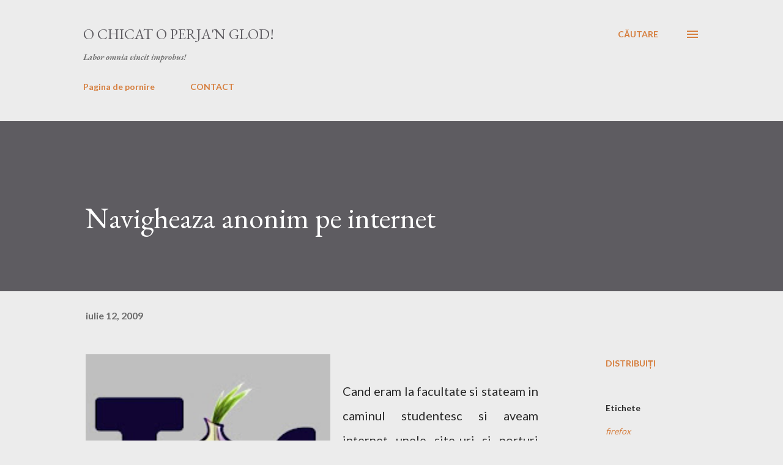

--- FILE ---
content_type: text/html; charset=UTF-8
request_url: https://www.vasiauvi.org/2009/07/navigeaza-anonim-pe-internet.html
body_size: 27849
content:
<!DOCTYPE html>
<html dir='ltr' lang='ro'>
<head>
<meta content='width=device-width, initial-scale=1' name='viewport'/>
<title>Navigheaza anonim pe internet</title>
<meta content='text/html; charset=UTF-8' http-equiv='Content-Type'/>
<!-- Chrome, Firefox OS and Opera -->
<meta content='#ececec' name='theme-color'/>
<!-- Windows Phone -->
<meta content='#ececec' name='msapplication-navbutton-color'/>
<meta content='blogger' name='generator'/>
<link href='https://www.vasiauvi.org/favicon.ico' rel='icon' type='image/x-icon'/>
<link href='https://www.vasiauvi.org/2009/07/navigeaza-anonim-pe-internet.html' rel='canonical'/>
<link rel="alternate" type="application/atom+xml" title="O chicat o perja&#39;n glod! - Atom" href="https://www.vasiauvi.org/feeds/posts/default" />
<link rel="alternate" type="application/rss+xml" title="O chicat o perja&#39;n glod! - RSS" href="https://www.vasiauvi.org/feeds/posts/default?alt=rss" />
<link rel="service.post" type="application/atom+xml" title="O chicat o perja&#39;n glod! - Atom" href="https://www.blogger.com/feeds/5804212311592962161/posts/default" />

<link rel="alternate" type="application/atom+xml" title="O chicat o perja&#39;n glod! - Atom" href="https://www.vasiauvi.org/feeds/6269435178538464116/comments/default" />
<!--Can't find substitution for tag [blog.ieCssRetrofitLinks]-->
<link href='https://blogger.googleusercontent.com/img/b/R29vZ2xl/AVvXsEigjtkStDfIVO-hlNhqq-p4y3zl0ZzrouqDNPwrKKjwYPO64bD-eR4kel_c4xgb_z35tA_Oc9M2Jr3Nq_kzo5qaY56HOfKyOUZAlOXUtioAVN4Tw1iR4oPwfFzkvxTBfEExou3DKxseswY/s200/FB0GXGBFEAKB6GP.MEDIUM.jpg' rel='image_src'/>
<meta content='https://www.vasiauvi.org/2009/07/navigeaza-anonim-pe-internet.html' property='og:url'/>
<meta content='Navigheaza anonim pe internet' property='og:title'/>
<meta content='Blog personal despre Sibiu, despre Romania si unele informatii despre Linux si programe care-mi plac.' property='og:description'/>
<meta content='https://blogger.googleusercontent.com/img/b/R29vZ2xl/AVvXsEigjtkStDfIVO-hlNhqq-p4y3zl0ZzrouqDNPwrKKjwYPO64bD-eR4kel_c4xgb_z35tA_Oc9M2Jr3Nq_kzo5qaY56HOfKyOUZAlOXUtioAVN4Tw1iR4oPwfFzkvxTBfEExou3DKxseswY/w1200-h630-p-k-no-nu/FB0GXGBFEAKB6GP.MEDIUM.jpg' property='og:image'/>
<style type='text/css'>@font-face{font-family:'EB Garamond';font-style:italic;font-weight:600;font-display:swap;src:url(//fonts.gstatic.com/s/ebgaramond/v32/SlGFmQSNjdsmc35JDF1K5GRwUjcdlttVFm-rI7diR79wU6i1hGFJRvzr2Q.woff2)format('woff2');unicode-range:U+0460-052F,U+1C80-1C8A,U+20B4,U+2DE0-2DFF,U+A640-A69F,U+FE2E-FE2F;}@font-face{font-family:'EB Garamond';font-style:italic;font-weight:600;font-display:swap;src:url(//fonts.gstatic.com/s/ebgaramond/v32/SlGFmQSNjdsmc35JDF1K5GRwUjcdlttVFm-rI7diR795U6i1hGFJRvzr2Q.woff2)format('woff2');unicode-range:U+0301,U+0400-045F,U+0490-0491,U+04B0-04B1,U+2116;}@font-face{font-family:'EB Garamond';font-style:italic;font-weight:600;font-display:swap;src:url(//fonts.gstatic.com/s/ebgaramond/v32/SlGFmQSNjdsmc35JDF1K5GRwUjcdlttVFm-rI7diR79xU6i1hGFJRvzr2Q.woff2)format('woff2');unicode-range:U+1F00-1FFF;}@font-face{font-family:'EB Garamond';font-style:italic;font-weight:600;font-display:swap;src:url(//fonts.gstatic.com/s/ebgaramond/v32/SlGFmQSNjdsmc35JDF1K5GRwUjcdlttVFm-rI7diR79-U6i1hGFJRvzr2Q.woff2)format('woff2');unicode-range:U+0370-0377,U+037A-037F,U+0384-038A,U+038C,U+038E-03A1,U+03A3-03FF;}@font-face{font-family:'EB Garamond';font-style:italic;font-weight:600;font-display:swap;src:url(//fonts.gstatic.com/s/ebgaramond/v32/SlGFmQSNjdsmc35JDF1K5GRwUjcdlttVFm-rI7diR79yU6i1hGFJRvzr2Q.woff2)format('woff2');unicode-range:U+0102-0103,U+0110-0111,U+0128-0129,U+0168-0169,U+01A0-01A1,U+01AF-01B0,U+0300-0301,U+0303-0304,U+0308-0309,U+0323,U+0329,U+1EA0-1EF9,U+20AB;}@font-face{font-family:'EB Garamond';font-style:italic;font-weight:600;font-display:swap;src:url(//fonts.gstatic.com/s/ebgaramond/v32/SlGFmQSNjdsmc35JDF1K5GRwUjcdlttVFm-rI7diR79zU6i1hGFJRvzr2Q.woff2)format('woff2');unicode-range:U+0100-02BA,U+02BD-02C5,U+02C7-02CC,U+02CE-02D7,U+02DD-02FF,U+0304,U+0308,U+0329,U+1D00-1DBF,U+1E00-1E9F,U+1EF2-1EFF,U+2020,U+20A0-20AB,U+20AD-20C0,U+2113,U+2C60-2C7F,U+A720-A7FF;}@font-face{font-family:'EB Garamond';font-style:italic;font-weight:600;font-display:swap;src:url(//fonts.gstatic.com/s/ebgaramond/v32/SlGFmQSNjdsmc35JDF1K5GRwUjcdlttVFm-rI7diR799U6i1hGFJRvw.woff2)format('woff2');unicode-range:U+0000-00FF,U+0131,U+0152-0153,U+02BB-02BC,U+02C6,U+02DA,U+02DC,U+0304,U+0308,U+0329,U+2000-206F,U+20AC,U+2122,U+2191,U+2193,U+2212,U+2215,U+FEFF,U+FFFD;}@font-face{font-family:'EB Garamond';font-style:normal;font-weight:400;font-display:swap;src:url(//fonts.gstatic.com/s/ebgaramond/v32/SlGDmQSNjdsmc35JDF1K5E55YMjF_7DPuGi-6_RkCY9_WamXgHlIbvw.woff2)format('woff2');unicode-range:U+0460-052F,U+1C80-1C8A,U+20B4,U+2DE0-2DFF,U+A640-A69F,U+FE2E-FE2F;}@font-face{font-family:'EB Garamond';font-style:normal;font-weight:400;font-display:swap;src:url(//fonts.gstatic.com/s/ebgaramond/v32/SlGDmQSNjdsmc35JDF1K5E55YMjF_7DPuGi-6_RkAI9_WamXgHlIbvw.woff2)format('woff2');unicode-range:U+0301,U+0400-045F,U+0490-0491,U+04B0-04B1,U+2116;}@font-face{font-family:'EB Garamond';font-style:normal;font-weight:400;font-display:swap;src:url(//fonts.gstatic.com/s/ebgaramond/v32/SlGDmQSNjdsmc35JDF1K5E55YMjF_7DPuGi-6_RkCI9_WamXgHlIbvw.woff2)format('woff2');unicode-range:U+1F00-1FFF;}@font-face{font-family:'EB Garamond';font-style:normal;font-weight:400;font-display:swap;src:url(//fonts.gstatic.com/s/ebgaramond/v32/SlGDmQSNjdsmc35JDF1K5E55YMjF_7DPuGi-6_RkB49_WamXgHlIbvw.woff2)format('woff2');unicode-range:U+0370-0377,U+037A-037F,U+0384-038A,U+038C,U+038E-03A1,U+03A3-03FF;}@font-face{font-family:'EB Garamond';font-style:normal;font-weight:400;font-display:swap;src:url(//fonts.gstatic.com/s/ebgaramond/v32/SlGDmQSNjdsmc35JDF1K5E55YMjF_7DPuGi-6_RkC49_WamXgHlIbvw.woff2)format('woff2');unicode-range:U+0102-0103,U+0110-0111,U+0128-0129,U+0168-0169,U+01A0-01A1,U+01AF-01B0,U+0300-0301,U+0303-0304,U+0308-0309,U+0323,U+0329,U+1EA0-1EF9,U+20AB;}@font-face{font-family:'EB Garamond';font-style:normal;font-weight:400;font-display:swap;src:url(//fonts.gstatic.com/s/ebgaramond/v32/SlGDmQSNjdsmc35JDF1K5E55YMjF_7DPuGi-6_RkCo9_WamXgHlIbvw.woff2)format('woff2');unicode-range:U+0100-02BA,U+02BD-02C5,U+02C7-02CC,U+02CE-02D7,U+02DD-02FF,U+0304,U+0308,U+0329,U+1D00-1DBF,U+1E00-1E9F,U+1EF2-1EFF,U+2020,U+20A0-20AB,U+20AD-20C0,U+2113,U+2C60-2C7F,U+A720-A7FF;}@font-face{font-family:'EB Garamond';font-style:normal;font-weight:400;font-display:swap;src:url(//fonts.gstatic.com/s/ebgaramond/v32/SlGDmQSNjdsmc35JDF1K5E55YMjF_7DPuGi-6_RkBI9_WamXgHlI.woff2)format('woff2');unicode-range:U+0000-00FF,U+0131,U+0152-0153,U+02BB-02BC,U+02C6,U+02DA,U+02DC,U+0304,U+0308,U+0329,U+2000-206F,U+20AC,U+2122,U+2191,U+2193,U+2212,U+2215,U+FEFF,U+FFFD;}@font-face{font-family:'Lato';font-style:normal;font-weight:400;font-display:swap;src:url(//fonts.gstatic.com/s/lato/v25/S6uyw4BMUTPHjxAwXiWtFCfQ7A.woff2)format('woff2');unicode-range:U+0100-02BA,U+02BD-02C5,U+02C7-02CC,U+02CE-02D7,U+02DD-02FF,U+0304,U+0308,U+0329,U+1D00-1DBF,U+1E00-1E9F,U+1EF2-1EFF,U+2020,U+20A0-20AB,U+20AD-20C0,U+2113,U+2C60-2C7F,U+A720-A7FF;}@font-face{font-family:'Lato';font-style:normal;font-weight:400;font-display:swap;src:url(//fonts.gstatic.com/s/lato/v25/S6uyw4BMUTPHjx4wXiWtFCc.woff2)format('woff2');unicode-range:U+0000-00FF,U+0131,U+0152-0153,U+02BB-02BC,U+02C6,U+02DA,U+02DC,U+0304,U+0308,U+0329,U+2000-206F,U+20AC,U+2122,U+2191,U+2193,U+2212,U+2215,U+FEFF,U+FFFD;}@font-face{font-family:'Lato';font-style:normal;font-weight:700;font-display:swap;src:url(//fonts.gstatic.com/s/lato/v25/S6u9w4BMUTPHh6UVSwaPGQ3q5d0N7w.woff2)format('woff2');unicode-range:U+0100-02BA,U+02BD-02C5,U+02C7-02CC,U+02CE-02D7,U+02DD-02FF,U+0304,U+0308,U+0329,U+1D00-1DBF,U+1E00-1E9F,U+1EF2-1EFF,U+2020,U+20A0-20AB,U+20AD-20C0,U+2113,U+2C60-2C7F,U+A720-A7FF;}@font-face{font-family:'Lato';font-style:normal;font-weight:700;font-display:swap;src:url(//fonts.gstatic.com/s/lato/v25/S6u9w4BMUTPHh6UVSwiPGQ3q5d0.woff2)format('woff2');unicode-range:U+0000-00FF,U+0131,U+0152-0153,U+02BB-02BC,U+02C6,U+02DA,U+02DC,U+0304,U+0308,U+0329,U+2000-206F,U+20AC,U+2122,U+2191,U+2193,U+2212,U+2215,U+FEFF,U+FFFD;}@font-face{font-family:'Open Sans';font-style:normal;font-weight:600;font-stretch:100%;font-display:swap;src:url(//fonts.gstatic.com/s/opensans/v44/memSYaGs126MiZpBA-UvWbX2vVnXBbObj2OVZyOOSr4dVJWUgsgH1x4taVIUwaEQbjB_mQ.woff2)format('woff2');unicode-range:U+0460-052F,U+1C80-1C8A,U+20B4,U+2DE0-2DFF,U+A640-A69F,U+FE2E-FE2F;}@font-face{font-family:'Open Sans';font-style:normal;font-weight:600;font-stretch:100%;font-display:swap;src:url(//fonts.gstatic.com/s/opensans/v44/memSYaGs126MiZpBA-UvWbX2vVnXBbObj2OVZyOOSr4dVJWUgsgH1x4kaVIUwaEQbjB_mQ.woff2)format('woff2');unicode-range:U+0301,U+0400-045F,U+0490-0491,U+04B0-04B1,U+2116;}@font-face{font-family:'Open Sans';font-style:normal;font-weight:600;font-stretch:100%;font-display:swap;src:url(//fonts.gstatic.com/s/opensans/v44/memSYaGs126MiZpBA-UvWbX2vVnXBbObj2OVZyOOSr4dVJWUgsgH1x4saVIUwaEQbjB_mQ.woff2)format('woff2');unicode-range:U+1F00-1FFF;}@font-face{font-family:'Open Sans';font-style:normal;font-weight:600;font-stretch:100%;font-display:swap;src:url(//fonts.gstatic.com/s/opensans/v44/memSYaGs126MiZpBA-UvWbX2vVnXBbObj2OVZyOOSr4dVJWUgsgH1x4jaVIUwaEQbjB_mQ.woff2)format('woff2');unicode-range:U+0370-0377,U+037A-037F,U+0384-038A,U+038C,U+038E-03A1,U+03A3-03FF;}@font-face{font-family:'Open Sans';font-style:normal;font-weight:600;font-stretch:100%;font-display:swap;src:url(//fonts.gstatic.com/s/opensans/v44/memSYaGs126MiZpBA-UvWbX2vVnXBbObj2OVZyOOSr4dVJWUgsgH1x4iaVIUwaEQbjB_mQ.woff2)format('woff2');unicode-range:U+0307-0308,U+0590-05FF,U+200C-2010,U+20AA,U+25CC,U+FB1D-FB4F;}@font-face{font-family:'Open Sans';font-style:normal;font-weight:600;font-stretch:100%;font-display:swap;src:url(//fonts.gstatic.com/s/opensans/v44/memSYaGs126MiZpBA-UvWbX2vVnXBbObj2OVZyOOSr4dVJWUgsgH1x5caVIUwaEQbjB_mQ.woff2)format('woff2');unicode-range:U+0302-0303,U+0305,U+0307-0308,U+0310,U+0312,U+0315,U+031A,U+0326-0327,U+032C,U+032F-0330,U+0332-0333,U+0338,U+033A,U+0346,U+034D,U+0391-03A1,U+03A3-03A9,U+03B1-03C9,U+03D1,U+03D5-03D6,U+03F0-03F1,U+03F4-03F5,U+2016-2017,U+2034-2038,U+203C,U+2040,U+2043,U+2047,U+2050,U+2057,U+205F,U+2070-2071,U+2074-208E,U+2090-209C,U+20D0-20DC,U+20E1,U+20E5-20EF,U+2100-2112,U+2114-2115,U+2117-2121,U+2123-214F,U+2190,U+2192,U+2194-21AE,U+21B0-21E5,U+21F1-21F2,U+21F4-2211,U+2213-2214,U+2216-22FF,U+2308-230B,U+2310,U+2319,U+231C-2321,U+2336-237A,U+237C,U+2395,U+239B-23B7,U+23D0,U+23DC-23E1,U+2474-2475,U+25AF,U+25B3,U+25B7,U+25BD,U+25C1,U+25CA,U+25CC,U+25FB,U+266D-266F,U+27C0-27FF,U+2900-2AFF,U+2B0E-2B11,U+2B30-2B4C,U+2BFE,U+3030,U+FF5B,U+FF5D,U+1D400-1D7FF,U+1EE00-1EEFF;}@font-face{font-family:'Open Sans';font-style:normal;font-weight:600;font-stretch:100%;font-display:swap;src:url(//fonts.gstatic.com/s/opensans/v44/memSYaGs126MiZpBA-UvWbX2vVnXBbObj2OVZyOOSr4dVJWUgsgH1x5OaVIUwaEQbjB_mQ.woff2)format('woff2');unicode-range:U+0001-000C,U+000E-001F,U+007F-009F,U+20DD-20E0,U+20E2-20E4,U+2150-218F,U+2190,U+2192,U+2194-2199,U+21AF,U+21E6-21F0,U+21F3,U+2218-2219,U+2299,U+22C4-22C6,U+2300-243F,U+2440-244A,U+2460-24FF,U+25A0-27BF,U+2800-28FF,U+2921-2922,U+2981,U+29BF,U+29EB,U+2B00-2BFF,U+4DC0-4DFF,U+FFF9-FFFB,U+10140-1018E,U+10190-1019C,U+101A0,U+101D0-101FD,U+102E0-102FB,U+10E60-10E7E,U+1D2C0-1D2D3,U+1D2E0-1D37F,U+1F000-1F0FF,U+1F100-1F1AD,U+1F1E6-1F1FF,U+1F30D-1F30F,U+1F315,U+1F31C,U+1F31E,U+1F320-1F32C,U+1F336,U+1F378,U+1F37D,U+1F382,U+1F393-1F39F,U+1F3A7-1F3A8,U+1F3AC-1F3AF,U+1F3C2,U+1F3C4-1F3C6,U+1F3CA-1F3CE,U+1F3D4-1F3E0,U+1F3ED,U+1F3F1-1F3F3,U+1F3F5-1F3F7,U+1F408,U+1F415,U+1F41F,U+1F426,U+1F43F,U+1F441-1F442,U+1F444,U+1F446-1F449,U+1F44C-1F44E,U+1F453,U+1F46A,U+1F47D,U+1F4A3,U+1F4B0,U+1F4B3,U+1F4B9,U+1F4BB,U+1F4BF,U+1F4C8-1F4CB,U+1F4D6,U+1F4DA,U+1F4DF,U+1F4E3-1F4E6,U+1F4EA-1F4ED,U+1F4F7,U+1F4F9-1F4FB,U+1F4FD-1F4FE,U+1F503,U+1F507-1F50B,U+1F50D,U+1F512-1F513,U+1F53E-1F54A,U+1F54F-1F5FA,U+1F610,U+1F650-1F67F,U+1F687,U+1F68D,U+1F691,U+1F694,U+1F698,U+1F6AD,U+1F6B2,U+1F6B9-1F6BA,U+1F6BC,U+1F6C6-1F6CF,U+1F6D3-1F6D7,U+1F6E0-1F6EA,U+1F6F0-1F6F3,U+1F6F7-1F6FC,U+1F700-1F7FF,U+1F800-1F80B,U+1F810-1F847,U+1F850-1F859,U+1F860-1F887,U+1F890-1F8AD,U+1F8B0-1F8BB,U+1F8C0-1F8C1,U+1F900-1F90B,U+1F93B,U+1F946,U+1F984,U+1F996,U+1F9E9,U+1FA00-1FA6F,U+1FA70-1FA7C,U+1FA80-1FA89,U+1FA8F-1FAC6,U+1FACE-1FADC,U+1FADF-1FAE9,U+1FAF0-1FAF8,U+1FB00-1FBFF;}@font-face{font-family:'Open Sans';font-style:normal;font-weight:600;font-stretch:100%;font-display:swap;src:url(//fonts.gstatic.com/s/opensans/v44/memSYaGs126MiZpBA-UvWbX2vVnXBbObj2OVZyOOSr4dVJWUgsgH1x4vaVIUwaEQbjB_mQ.woff2)format('woff2');unicode-range:U+0102-0103,U+0110-0111,U+0128-0129,U+0168-0169,U+01A0-01A1,U+01AF-01B0,U+0300-0301,U+0303-0304,U+0308-0309,U+0323,U+0329,U+1EA0-1EF9,U+20AB;}@font-face{font-family:'Open Sans';font-style:normal;font-weight:600;font-stretch:100%;font-display:swap;src:url(//fonts.gstatic.com/s/opensans/v44/memSYaGs126MiZpBA-UvWbX2vVnXBbObj2OVZyOOSr4dVJWUgsgH1x4uaVIUwaEQbjB_mQ.woff2)format('woff2');unicode-range:U+0100-02BA,U+02BD-02C5,U+02C7-02CC,U+02CE-02D7,U+02DD-02FF,U+0304,U+0308,U+0329,U+1D00-1DBF,U+1E00-1E9F,U+1EF2-1EFF,U+2020,U+20A0-20AB,U+20AD-20C0,U+2113,U+2C60-2C7F,U+A720-A7FF;}@font-face{font-family:'Open Sans';font-style:normal;font-weight:600;font-stretch:100%;font-display:swap;src:url(//fonts.gstatic.com/s/opensans/v44/memSYaGs126MiZpBA-UvWbX2vVnXBbObj2OVZyOOSr4dVJWUgsgH1x4gaVIUwaEQbjA.woff2)format('woff2');unicode-range:U+0000-00FF,U+0131,U+0152-0153,U+02BB-02BC,U+02C6,U+02DA,U+02DC,U+0304,U+0308,U+0329,U+2000-206F,U+20AC,U+2122,U+2191,U+2193,U+2212,U+2215,U+FEFF,U+FFFD;}</style>
<style id='page-skin-1' type='text/css'><!--
/*! normalize.css v3.0.1 | MIT License | git.io/normalize */html{font-family:sans-serif;-ms-text-size-adjust:100%;-webkit-text-size-adjust:100%}body{margin:0}article,aside,details,figcaption,figure,footer,header,hgroup,main,nav,section,summary{display:block}audio,canvas,progress,video{display:inline-block;vertical-align:baseline}audio:not([controls]){display:none;height:0}[hidden],template{display:none}a{background:transparent}a:active,a:hover{outline:0}abbr[title]{border-bottom:1px dotted}b,strong{font-weight:bold}dfn{font-style:italic}h1{font-size:2em;margin:.67em 0}mark{background:#ff0;color:#000}small{font-size:80%}sub,sup{font-size:75%;line-height:0;position:relative;vertical-align:baseline}sup{top:-0.5em}sub{bottom:-0.25em}img{border:0}svg:not(:root){overflow:hidden}figure{margin:1em 40px}hr{-moz-box-sizing:content-box;box-sizing:content-box;height:0}pre{overflow:auto}code,kbd,pre,samp{font-family:monospace,monospace;font-size:1em}button,input,optgroup,select,textarea{color:inherit;font:inherit;margin:0}button{overflow:visible}button,select{text-transform:none}button,html input[type="button"],input[type="reset"],input[type="submit"]{-webkit-appearance:button;cursor:pointer}button[disabled],html input[disabled]{cursor:default}button::-moz-focus-inner,input::-moz-focus-inner{border:0;padding:0}input{line-height:normal}input[type="checkbox"],input[type="radio"]{box-sizing:border-box;padding:0}input[type="number"]::-webkit-inner-spin-button,input[type="number"]::-webkit-outer-spin-button{height:auto}input[type="search"]{-webkit-appearance:textfield;-moz-box-sizing:content-box;-webkit-box-sizing:content-box;box-sizing:content-box}input[type="search"]::-webkit-search-cancel-button,input[type="search"]::-webkit-search-decoration{-webkit-appearance:none}fieldset{border:1px solid #c0c0c0;margin:0 2px;padding:.35em .625em .75em}legend{border:0;padding:0}textarea{overflow:auto}optgroup{font-weight:bold}table{border-collapse:collapse;border-spacing:0}td,th{padding:0}
body{
overflow-wrap:break-word;
word-break:break-word;
word-wrap:break-word
}
.hidden{
display:none
}
.invisible{
visibility:hidden
}
.container::after,.float-container::after{
clear:both;
content:"";
display:table
}
.clearboth{
clear:both
}
#comments .comment .comment-actions,.subscribe-popup .FollowByEmail .follow-by-email-submit,.widget.Profile .profile-link{
background:0 0;
border:0;
box-shadow:none;
color:#d67f3f;
cursor:pointer;
font-size:14px;
font-weight:700;
outline:0;
text-decoration:none;
text-transform:uppercase;
width:auto
}
.dim-overlay{
background-color:rgba(0,0,0,.54);
height:100vh;
left:0;
position:fixed;
top:0;
width:100%
}
#sharing-dim-overlay{
background-color:transparent
}
input::-ms-clear{
display:none
}
.blogger-logo,.svg-icon-24.blogger-logo{
fill:#ff9800;
opacity:1
}
.loading-spinner-large{
-webkit-animation:mspin-rotate 1.568s infinite linear;
animation:mspin-rotate 1.568s infinite linear;
height:48px;
overflow:hidden;
position:absolute;
width:48px;
z-index:200
}
.loading-spinner-large>div{
-webkit-animation:mspin-revrot 5332ms infinite steps(4);
animation:mspin-revrot 5332ms infinite steps(4)
}
.loading-spinner-large>div>div{
-webkit-animation:mspin-singlecolor-large-film 1333ms infinite steps(81);
animation:mspin-singlecolor-large-film 1333ms infinite steps(81);
background-size:100%;
height:48px;
width:3888px
}
.mspin-black-large>div>div,.mspin-grey_54-large>div>div{
background-image:url(https://www.blogblog.com/indie/mspin_black_large.svg)
}
.mspin-white-large>div>div{
background-image:url(https://www.blogblog.com/indie/mspin_white_large.svg)
}
.mspin-grey_54-large{
opacity:.54
}
@-webkit-keyframes mspin-singlecolor-large-film{
from{
-webkit-transform:translateX(0);
transform:translateX(0)
}
to{
-webkit-transform:translateX(-3888px);
transform:translateX(-3888px)
}
}
@keyframes mspin-singlecolor-large-film{
from{
-webkit-transform:translateX(0);
transform:translateX(0)
}
to{
-webkit-transform:translateX(-3888px);
transform:translateX(-3888px)
}
}
@-webkit-keyframes mspin-rotate{
from{
-webkit-transform:rotate(0);
transform:rotate(0)
}
to{
-webkit-transform:rotate(360deg);
transform:rotate(360deg)
}
}
@keyframes mspin-rotate{
from{
-webkit-transform:rotate(0);
transform:rotate(0)
}
to{
-webkit-transform:rotate(360deg);
transform:rotate(360deg)
}
}
@-webkit-keyframes mspin-revrot{
from{
-webkit-transform:rotate(0);
transform:rotate(0)
}
to{
-webkit-transform:rotate(-360deg);
transform:rotate(-360deg)
}
}
@keyframes mspin-revrot{
from{
-webkit-transform:rotate(0);
transform:rotate(0)
}
to{
-webkit-transform:rotate(-360deg);
transform:rotate(-360deg)
}
}
.skip-navigation{
background-color:#fff;
box-sizing:border-box;
color:#000;
display:block;
height:0;
left:0;
line-height:50px;
overflow:hidden;
padding-top:0;
position:fixed;
text-align:center;
top:0;
-webkit-transition:box-shadow .3s,height .3s,padding-top .3s;
transition:box-shadow .3s,height .3s,padding-top .3s;
width:100%;
z-index:900
}
.skip-navigation:focus{
box-shadow:0 4px 5px 0 rgba(0,0,0,.14),0 1px 10px 0 rgba(0,0,0,.12),0 2px 4px -1px rgba(0,0,0,.2);
height:50px
}
#main{
outline:0
}
.main-heading{
position:absolute;
clip:rect(1px,1px,1px,1px);
padding:0;
border:0;
height:1px;
width:1px;
overflow:hidden
}
.Attribution{
margin-top:1em;
text-align:center
}
.Attribution .blogger img,.Attribution .blogger svg{
vertical-align:bottom
}
.Attribution .blogger img{
margin-right:.5em
}
.Attribution div{
line-height:24px;
margin-top:.5em
}
.Attribution .copyright,.Attribution .image-attribution{
font-size:.7em;
margin-top:1.5em
}
.BLOG_mobile_video_class{
display:none
}
.bg-photo{
background-attachment:scroll!important
}
body .CSS_LIGHTBOX{
z-index:900
}
.extendable .show-less,.extendable .show-more{
border-color:#d67f3f;
color:#d67f3f;
margin-top:8px
}
.extendable .show-less.hidden,.extendable .show-more.hidden{
display:none
}
.inline-ad{
display:none;
max-width:100%;
overflow:hidden
}
.adsbygoogle{
display:block
}
#cookieChoiceInfo{
bottom:0;
top:auto
}
iframe.b-hbp-video{
border:0
}
.post-body img{
max-width:100%
}
.post-body iframe{
max-width:100%
}
.post-body a[imageanchor="1"]{
display:inline-block
}
.byline{
margin-right:1em
}
.byline:last-child{
margin-right:0
}
.link-copied-dialog{
max-width:520px;
outline:0
}
.link-copied-dialog .modal-dialog-buttons{
margin-top:8px
}
.link-copied-dialog .goog-buttonset-default{
background:0 0;
border:0
}
.link-copied-dialog .goog-buttonset-default:focus{
outline:0
}
.paging-control-container{
margin-bottom:16px
}
.paging-control-container .paging-control{
display:inline-block
}
.paging-control-container .comment-range-text::after,.paging-control-container .paging-control{
color:#d67f3f
}
.paging-control-container .comment-range-text,.paging-control-container .paging-control{
margin-right:8px
}
.paging-control-container .comment-range-text::after,.paging-control-container .paging-control::after{
content:"\b7";
cursor:default;
padding-left:8px;
pointer-events:none
}
.paging-control-container .comment-range-text:last-child::after,.paging-control-container .paging-control:last-child::after{
content:none
}
.byline.reactions iframe{
height:20px
}
.b-notification{
color:#000;
background-color:#fff;
border-bottom:solid 1px #000;
box-sizing:border-box;
padding:16px 32px;
text-align:center
}
.b-notification.visible{
-webkit-transition:margin-top .3s cubic-bezier(.4,0,.2,1);
transition:margin-top .3s cubic-bezier(.4,0,.2,1)
}
.b-notification.invisible{
position:absolute
}
.b-notification-close{
position:absolute;
right:8px;
top:8px
}
.no-posts-message{
line-height:40px;
text-align:center
}
@media screen and (max-width:968px){
body.item-view .post-body a[imageanchor="1"][style*="float: left;"],body.item-view .post-body a[imageanchor="1"][style*="float: right;"]{
float:none!important;
clear:none!important
}
body.item-view .post-body a[imageanchor="1"] img{
display:block;
height:auto;
margin:0 auto
}
body.item-view .post-body>.separator:first-child>a[imageanchor="1"]:first-child{
margin-top:20px
}
.post-body a[imageanchor]{
display:block
}
body.item-view .post-body a[imageanchor="1"]{
margin-left:0!important;
margin-right:0!important
}
body.item-view .post-body a[imageanchor="1"]+a[imageanchor="1"]{
margin-top:16px
}
}
.item-control{
display:none
}
#comments{
border-top:1px dashed rgba(0,0,0,.54);
margin-top:20px;
padding:20px
}
#comments .comment-thread ol{
margin:0;
padding-left:0;
padding-left:0
}
#comments .comment .comment-replybox-single,#comments .comment-thread .comment-replies{
margin-left:60px
}
#comments .comment-thread .thread-count{
display:none
}
#comments .comment{
list-style-type:none;
padding:0 0 30px;
position:relative
}
#comments .comment .comment{
padding-bottom:8px
}
.comment .avatar-image-container{
position:absolute
}
.comment .avatar-image-container img{
border-radius:50%
}
.avatar-image-container svg,.comment .avatar-image-container .avatar-icon{
border-radius:50%;
border:solid 1px #d67f3f;
box-sizing:border-box;
fill:#d67f3f;
height:35px;
margin:0;
padding:7px;
width:35px
}
.comment .comment-block{
margin-top:10px;
margin-left:60px;
padding-bottom:0
}
#comments .comment-author-header-wrapper{
margin-left:40px
}
#comments .comment .thread-expanded .comment-block{
padding-bottom:20px
}
#comments .comment .comment-header .user,#comments .comment .comment-header .user a{
color:#292929;
font-style:normal;
font-weight:700
}
#comments .comment .comment-actions{
bottom:0;
margin-bottom:15px;
position:absolute
}
#comments .comment .comment-actions>*{
margin-right:8px
}
#comments .comment .comment-header .datetime{
bottom:0;
color:rgba(0,0,0,0.54);
display:inline-block;
font-size:13px;
font-style:italic;
margin-left:8px
}
#comments .comment .comment-footer .comment-timestamp a,#comments .comment .comment-header .datetime a{
color:rgba(0,0,0,0.54)
}
#comments .comment .comment-content,.comment .comment-body{
margin-top:12px;
word-break:break-word
}
.comment-body{
margin-bottom:12px
}
#comments.embed[data-num-comments="0"]{
border:0;
margin-top:0;
padding-top:0
}
#comments.embed[data-num-comments="0"] #comment-post-message,#comments.embed[data-num-comments="0"] div.comment-form>p,#comments.embed[data-num-comments="0"] p.comment-footer{
display:none
}
#comment-editor-src{
display:none
}
.comments .comments-content .loadmore.loaded{
max-height:0;
opacity:0;
overflow:hidden
}
.extendable .remaining-items{
height:0;
overflow:hidden;
-webkit-transition:height .3s cubic-bezier(.4,0,.2,1);
transition:height .3s cubic-bezier(.4,0,.2,1)
}
.extendable .remaining-items.expanded{
height:auto
}
.svg-icon-24,.svg-icon-24-button{
cursor:pointer;
height:24px;
width:24px;
min-width:24px
}
.touch-icon{
margin:-12px;
padding:12px
}
.touch-icon:active,.touch-icon:focus{
background-color:rgba(153,153,153,.4);
border-radius:50%
}
svg:not(:root).touch-icon{
overflow:visible
}
html[dir=rtl] .rtl-reversible-icon{
-webkit-transform:scaleX(-1);
-ms-transform:scaleX(-1);
transform:scaleX(-1)
}
.svg-icon-24-button,.touch-icon-button{
background:0 0;
border:0;
margin:0;
outline:0;
padding:0
}
.touch-icon-button .touch-icon:active,.touch-icon-button .touch-icon:focus{
background-color:transparent
}
.touch-icon-button:active .touch-icon,.touch-icon-button:focus .touch-icon{
background-color:rgba(153,153,153,.4);
border-radius:50%
}
.Profile .default-avatar-wrapper .avatar-icon{
border-radius:50%;
border:solid 1px #000000;
box-sizing:border-box;
fill:#000000;
margin:0
}
.Profile .individual .default-avatar-wrapper .avatar-icon{
padding:25px
}
.Profile .individual .avatar-icon,.Profile .individual .profile-img{
height:120px;
width:120px
}
.Profile .team .default-avatar-wrapper .avatar-icon{
padding:8px
}
.Profile .team .avatar-icon,.Profile .team .default-avatar-wrapper,.Profile .team .profile-img{
height:40px;
width:40px
}
.snippet-container{
margin:0;
position:relative;
overflow:hidden
}
.snippet-fade{
bottom:0;
box-sizing:border-box;
position:absolute;
width:96px
}
.snippet-fade{
right:0
}
.snippet-fade:after{
content:"\2026"
}
.snippet-fade:after{
float:right
}
.post-bottom{
-webkit-box-align:center;
-webkit-align-items:center;
-ms-flex-align:center;
align-items:center;
display:-webkit-box;
display:-webkit-flex;
display:-ms-flexbox;
display:flex;
-webkit-flex-wrap:wrap;
-ms-flex-wrap:wrap;
flex-wrap:wrap
}
.post-footer{
-webkit-box-flex:1;
-webkit-flex:1 1 auto;
-ms-flex:1 1 auto;
flex:1 1 auto;
-webkit-flex-wrap:wrap;
-ms-flex-wrap:wrap;
flex-wrap:wrap;
-webkit-box-ordinal-group:2;
-webkit-order:1;
-ms-flex-order:1;
order:1
}
.post-footer>*{
-webkit-box-flex:0;
-webkit-flex:0 1 auto;
-ms-flex:0 1 auto;
flex:0 1 auto
}
.post-footer .byline:last-child{
margin-right:1em
}
.jump-link{
-webkit-box-flex:0;
-webkit-flex:0 0 auto;
-ms-flex:0 0 auto;
flex:0 0 auto;
-webkit-box-ordinal-group:3;
-webkit-order:2;
-ms-flex-order:2;
order:2
}
.centered-top-container.sticky{
left:0;
position:fixed;
right:0;
top:0;
width:auto;
z-index:8;
-webkit-transition-property:opacity,-webkit-transform;
transition-property:opacity,-webkit-transform;
transition-property:transform,opacity;
transition-property:transform,opacity,-webkit-transform;
-webkit-transition-duration:.2s;
transition-duration:.2s;
-webkit-transition-timing-function:cubic-bezier(.4,0,.2,1);
transition-timing-function:cubic-bezier(.4,0,.2,1)
}
.centered-top-placeholder{
display:none
}
.collapsed-header .centered-top-placeholder{
display:block
}
.centered-top-container .Header .replaced h1,.centered-top-placeholder .Header .replaced h1{
display:none
}
.centered-top-container.sticky .Header .replaced h1{
display:block
}
.centered-top-container.sticky .Header .header-widget{
background:0 0
}
.centered-top-container.sticky .Header .header-image-wrapper{
display:none
}
.centered-top-container img,.centered-top-placeholder img{
max-width:100%
}
.collapsible{
-webkit-transition:height .3s cubic-bezier(.4,0,.2,1);
transition:height .3s cubic-bezier(.4,0,.2,1)
}
.collapsible,.collapsible>summary{
display:block;
overflow:hidden
}
.collapsible>:not(summary){
display:none
}
.collapsible[open]>:not(summary){
display:block
}
.collapsible:focus,.collapsible>summary:focus{
outline:0
}
.collapsible>summary{
cursor:pointer;
display:block;
padding:0
}
.collapsible:focus>summary,.collapsible>summary:focus{
background-color:transparent
}
.collapsible>summary::-webkit-details-marker{
display:none
}
.collapsible-title{
-webkit-box-align:center;
-webkit-align-items:center;
-ms-flex-align:center;
align-items:center;
display:-webkit-box;
display:-webkit-flex;
display:-ms-flexbox;
display:flex
}
.collapsible-title .title{
-webkit-box-flex:1;
-webkit-flex:1 1 auto;
-ms-flex:1 1 auto;
flex:1 1 auto;
-webkit-box-ordinal-group:1;
-webkit-order:0;
-ms-flex-order:0;
order:0;
overflow:hidden;
text-overflow:ellipsis;
white-space:nowrap
}
.collapsible-title .chevron-down,.collapsible[open] .collapsible-title .chevron-up{
display:block
}
.collapsible-title .chevron-up,.collapsible[open] .collapsible-title .chevron-down{
display:none
}
.overflowable-container{
max-height:48px;
overflow:hidden;
position:relative
}
.overflow-button{
cursor:pointer
}
#overflowable-dim-overlay{
background:0 0
}
.overflow-popup{
box-shadow:0 2px 2px 0 rgba(0,0,0,.14),0 3px 1px -2px rgba(0,0,0,.2),0 1px 5px 0 rgba(0,0,0,.12);
background-color:#ececec;
left:0;
max-width:calc(100% - 32px);
position:absolute;
top:0;
visibility:hidden;
z-index:101
}
.overflow-popup ul{
list-style:none
}
.overflow-popup .tabs li,.overflow-popup li{
display:block;
height:auto
}
.overflow-popup .tabs li{
padding-left:0;
padding-right:0
}
.overflow-button.hidden,.overflow-popup .tabs li.hidden,.overflow-popup li.hidden{
display:none
}
.ripple{
position:relative
}
.ripple>*{
z-index:1
}
.splash-wrapper{
bottom:0;
left:0;
overflow:hidden;
pointer-events:none;
position:absolute;
right:0;
top:0;
z-index:0
}
.splash{
background:#ccc;
border-radius:100%;
display:block;
opacity:.6;
position:absolute;
-webkit-transform:scale(0);
-ms-transform:scale(0);
transform:scale(0)
}
.splash.animate{
-webkit-animation:ripple-effect .4s linear;
animation:ripple-effect .4s linear
}
@-webkit-keyframes ripple-effect{
100%{
opacity:0;
-webkit-transform:scale(2.5);
transform:scale(2.5)
}
}
@keyframes ripple-effect{
100%{
opacity:0;
-webkit-transform:scale(2.5);
transform:scale(2.5)
}
}
.search{
display:-webkit-box;
display:-webkit-flex;
display:-ms-flexbox;
display:flex;
line-height:24px;
width:24px
}
.search.focused{
width:100%
}
.search.focused .section{
width:100%
}
.search form{
z-index:101
}
.search h3{
display:none
}
.search form{
display:-webkit-box;
display:-webkit-flex;
display:-ms-flexbox;
display:flex;
-webkit-box-flex:1;
-webkit-flex:1 0 0;
-ms-flex:1 0 0px;
flex:1 0 0;
border-bottom:solid 1px transparent;
padding-bottom:8px
}
.search form>*{
display:none
}
.search.focused form>*{
display:block
}
.search .search-input label{
display:none
}
.centered-top-placeholder.cloned .search form{
z-index:30
}
.search.focused form{
border-color:#292929;
position:relative;
width:auto
}
.collapsed-header .centered-top-container .search.focused form{
border-bottom-color:transparent
}
.search-expand{
-webkit-box-flex:0;
-webkit-flex:0 0 auto;
-ms-flex:0 0 auto;
flex:0 0 auto
}
.search-expand-text{
display:none
}
.search-close{
display:inline;
vertical-align:middle
}
.search-input{
-webkit-box-flex:1;
-webkit-flex:1 0 1px;
-ms-flex:1 0 1px;
flex:1 0 1px
}
.search-input input{
background:0 0;
border:0;
box-sizing:border-box;
color:#292929;
display:inline-block;
outline:0;
width:calc(100% - 48px)
}
.search-input input.no-cursor{
color:transparent;
text-shadow:0 0 0 #292929
}
.collapsed-header .centered-top-container .search-action,.collapsed-header .centered-top-container .search-input input{
color:#292929
}
.collapsed-header .centered-top-container .search-input input.no-cursor{
color:transparent;
text-shadow:0 0 0 #292929
}
.collapsed-header .centered-top-container .search-input input.no-cursor:focus,.search-input input.no-cursor:focus{
outline:0
}
.search-focused>*{
visibility:hidden
}
.search-focused .search,.search-focused .search-icon{
visibility:visible
}
.search.focused .search-action{
display:block
}
.search.focused .search-action:disabled{
opacity:.3
}
.sidebar-container{
background-color:#f7f7f7;
max-width:320px;
overflow-y:auto;
-webkit-transition-property:-webkit-transform;
transition-property:-webkit-transform;
transition-property:transform;
transition-property:transform,-webkit-transform;
-webkit-transition-duration:.3s;
transition-duration:.3s;
-webkit-transition-timing-function:cubic-bezier(0,0,.2,1);
transition-timing-function:cubic-bezier(0,0,.2,1);
width:320px;
z-index:101;
-webkit-overflow-scrolling:touch
}
.sidebar-container .navigation{
line-height:0;
padding:16px
}
.sidebar-container .sidebar-back{
cursor:pointer
}
.sidebar-container .widget{
background:0 0;
margin:0 16px;
padding:16px 0
}
.sidebar-container .widget .title{
color:#000000;
margin:0
}
.sidebar-container .widget ul{
list-style:none;
margin:0;
padding:0
}
.sidebar-container .widget ul ul{
margin-left:1em
}
.sidebar-container .widget li{
font-size:16px;
line-height:normal
}
.sidebar-container .widget+.widget{
border-top:1px dashed #000000
}
.BlogArchive li{
margin:16px 0
}
.BlogArchive li:last-child{
margin-bottom:0
}
.Label li a{
display:inline-block
}
.BlogArchive .post-count,.Label .label-count{
float:right;
margin-left:.25em
}
.BlogArchive .post-count::before,.Label .label-count::before{
content:"("
}
.BlogArchive .post-count::after,.Label .label-count::after{
content:")"
}
.widget.Translate .skiptranslate>div{
display:block!important
}
.widget.Profile .profile-link{
display:-webkit-box;
display:-webkit-flex;
display:-ms-flexbox;
display:flex
}
.widget.Profile .team-member .default-avatar-wrapper,.widget.Profile .team-member .profile-img{
-webkit-box-flex:0;
-webkit-flex:0 0 auto;
-ms-flex:0 0 auto;
flex:0 0 auto;
margin-right:1em
}
.widget.Profile .individual .profile-link{
-webkit-box-orient:vertical;
-webkit-box-direction:normal;
-webkit-flex-direction:column;
-ms-flex-direction:column;
flex-direction:column
}
.widget.Profile .team .profile-link .profile-name{
-webkit-align-self:center;
-ms-flex-item-align:center;
align-self:center;
display:block;
-webkit-box-flex:1;
-webkit-flex:1 1 auto;
-ms-flex:1 1 auto;
flex:1 1 auto
}
.dim-overlay{
background-color:rgba(0,0,0,.54);
z-index:100
}
body.sidebar-visible{
overflow-y:hidden
}
@media screen and (max-width:1619px){
.sidebar-container{
bottom:0;
position:fixed;
top:0;
left:auto;
right:0
}
.sidebar-container.sidebar-invisible{
-webkit-transition-timing-function:cubic-bezier(.4,0,.6,1);
transition-timing-function:cubic-bezier(.4,0,.6,1);
-webkit-transform:translateX(320px);
-ms-transform:translateX(320px);
transform:translateX(320px)
}
}
.dialog{
box-shadow:0 2px 2px 0 rgba(0,0,0,.14),0 3px 1px -2px rgba(0,0,0,.2),0 1px 5px 0 rgba(0,0,0,.12);
background:#ececec;
box-sizing:border-box;
color:#292929;
padding:30px;
position:fixed;
text-align:center;
width:calc(100% - 24px);
z-index:101
}
.dialog input[type=email],.dialog input[type=text]{
background-color:transparent;
border:0;
border-bottom:solid 1px rgba(41,41,41,.12);
color:#292929;
display:block;
font-family:Lato, sans-serif;
font-size:16px;
line-height:24px;
margin:auto;
padding-bottom:7px;
outline:0;
text-align:center;
width:100%
}
.dialog input[type=email]::-webkit-input-placeholder,.dialog input[type=text]::-webkit-input-placeholder{
color:#292929
}
.dialog input[type=email]::-moz-placeholder,.dialog input[type=text]::-moz-placeholder{
color:#292929
}
.dialog input[type=email]:-ms-input-placeholder,.dialog input[type=text]:-ms-input-placeholder{
color:#292929
}
.dialog input[type=email]::-ms-input-placeholder,.dialog input[type=text]::-ms-input-placeholder{
color:#292929
}
.dialog input[type=email]::placeholder,.dialog input[type=text]::placeholder{
color:#292929
}
.dialog input[type=email]:focus,.dialog input[type=text]:focus{
border-bottom:solid 2px #d67f3f;
padding-bottom:6px
}
.dialog input.no-cursor{
color:transparent;
text-shadow:0 0 0 #292929
}
.dialog input.no-cursor:focus{
outline:0
}
.dialog input.no-cursor:focus{
outline:0
}
.dialog input[type=submit]{
font-family:Lato, sans-serif
}
.dialog .goog-buttonset-default{
color:#d67f3f
}
.subscribe-popup{
max-width:364px
}
.subscribe-popup h3{
color:#ffffff;
font-size:1.8em;
margin-top:0
}
.subscribe-popup .FollowByEmail h3{
display:none
}
.subscribe-popup .FollowByEmail .follow-by-email-submit{
color:#d67f3f;
display:inline-block;
margin:0 auto;
margin-top:24px;
width:auto;
white-space:normal
}
.subscribe-popup .FollowByEmail .follow-by-email-submit:disabled{
cursor:default;
opacity:.3
}
@media (max-width:800px){
.blog-name div.widget.Subscribe{
margin-bottom:16px
}
body.item-view .blog-name div.widget.Subscribe{
margin:8px auto 16px auto;
width:100%
}
}
body#layout .bg-photo,body#layout .bg-photo-overlay{
display:none
}
body#layout .page_body{
padding:0;
position:relative;
top:0
}
body#layout .page{
display:inline-block;
left:inherit;
position:relative;
vertical-align:top;
width:540px
}
body#layout .centered{
max-width:954px
}
body#layout .navigation{
display:none
}
body#layout .sidebar-container{
display:inline-block;
width:40%
}
body#layout .hamburger-menu,body#layout .search{
display:none
}
.widget.Sharing .sharing-button{
display:none
}
.widget.Sharing .sharing-buttons li{
padding:0
}
.widget.Sharing .sharing-buttons li span{
display:none
}
.post-share-buttons{
position:relative
}
.centered-bottom .share-buttons .svg-icon-24,.share-buttons .svg-icon-24{
fill:#d67f3f
}
.sharing-open.touch-icon-button:active .touch-icon,.sharing-open.touch-icon-button:focus .touch-icon{
background-color:transparent
}
.share-buttons{
background-color:#ececec;
border-radius:2px;
box-shadow:0 2px 2px 0 rgba(0,0,0,.14),0 3px 1px -2px rgba(0,0,0,.2),0 1px 5px 0 rgba(0,0,0,.12);
color:#d67f3f;
list-style:none;
margin:0;
padding:8px 0;
position:absolute;
top:-11px;
min-width:200px;
z-index:101
}
.share-buttons.hidden{
display:none
}
.sharing-button{
background:0 0;
border:0;
margin:0;
outline:0;
padding:0;
cursor:pointer
}
.share-buttons li{
margin:0;
height:48px
}
.share-buttons li:last-child{
margin-bottom:0
}
.share-buttons li .sharing-platform-button{
box-sizing:border-box;
cursor:pointer;
display:block;
height:100%;
margin-bottom:0;
padding:0 16px;
position:relative;
width:100%
}
.share-buttons li .sharing-platform-button:focus,.share-buttons li .sharing-platform-button:hover{
background-color:rgba(128,128,128,.1);
outline:0
}
.share-buttons li svg[class*=" sharing-"],.share-buttons li svg[class^=sharing-]{
position:absolute;
top:10px
}
.share-buttons li span.sharing-platform-button{
position:relative;
top:0
}
.share-buttons li .platform-sharing-text{
display:block;
font-size:16px;
line-height:48px;
white-space:nowrap
}
.share-buttons li .platform-sharing-text{
margin-left:56px
}
.flat-button{
cursor:pointer;
display:inline-block;
font-weight:700;
text-transform:uppercase;
border-radius:2px;
padding:8px;
margin:-8px
}
.flat-icon-button{
background:0 0;
border:0;
margin:0;
outline:0;
padding:0;
margin:-12px;
padding:12px;
cursor:pointer;
box-sizing:content-box;
display:inline-block;
line-height:0
}
.flat-icon-button,.flat-icon-button .splash-wrapper{
border-radius:50%
}
.flat-icon-button .splash.animate{
-webkit-animation-duration:.3s;
animation-duration:.3s
}
h1,h2,h3,h4,h5,h6{
margin:0
}
.post-body h1,.post-body h2,.post-body h3,.post-body h4,.post-body h5,.post-body h6{
margin:1em 0
}
.action-link,a{
color:#d67f3f;
cursor:pointer;
text-decoration:none
}
.action-link:visited,a:visited{
color:#d67f3f
}
.action-link:hover,a:hover{
color:#d67f3f
}
body{
background-color:#ececec;
color:#292929;
font:400 20px Lato, sans-serif;
margin:0 auto
}
.unused{
background:#ececec none repeat scroll top left
}
.dim-overlay{
z-index:100
}
.all-container{
min-height:100vh;
display:-webkit-box;
display:-webkit-flex;
display:-ms-flexbox;
display:flex;
-webkit-box-orient:vertical;
-webkit-box-direction:normal;
-webkit-flex-direction:column;
-ms-flex-direction:column;
flex-direction:column
}
body.sidebar-visible .all-container{
overflow-y:scroll
}
.page{
max-width:1280px;
width:100%
}
.Blog{
padding:0;
padding-left:136px
}
.main_content_container{
-webkit-box-flex:0;
-webkit-flex:0 0 auto;
-ms-flex:0 0 auto;
flex:0 0 auto;
margin:0 auto;
max-width:1600px;
width:100%
}
.centered-top-container{
-webkit-box-flex:0;
-webkit-flex:0 0 auto;
-ms-flex:0 0 auto;
flex:0 0 auto
}
.centered-top,.centered-top-placeholder{
box-sizing:border-box;
width:100%
}
.centered-top{
box-sizing:border-box;
margin:0 auto;
max-width:1280px;
padding:44px 136px 32px 136px;
width:100%
}
.centered-top h3{
color:rgba(0,0,0,0.54);
font:700 14px Lato, sans-serif
}
.centered{
width:100%
}
.centered-top-firstline{
display:-webkit-box;
display:-webkit-flex;
display:-ms-flexbox;
display:flex;
position:relative;
width:100%
}
.main_header_elements{
display:-webkit-box;
display:-webkit-flex;
display:-ms-flexbox;
display:flex;
-webkit-box-flex:0;
-webkit-flex:0 1 auto;
-ms-flex:0 1 auto;
flex:0 1 auto;
-webkit-box-ordinal-group:2;
-webkit-order:1;
-ms-flex-order:1;
order:1;
overflow-x:hidden;
width:100%
}
html[dir=rtl] .main_header_elements{
-webkit-box-ordinal-group:3;
-webkit-order:2;
-ms-flex-order:2;
order:2
}
body.search-view .centered-top.search-focused .blog-name{
display:none
}
.widget.Header img{
max-width:100%
}
.blog-name{
-webkit-box-flex:1;
-webkit-flex:1 1 auto;
-ms-flex:1 1 auto;
flex:1 1 auto;
min-width:0;
-webkit-box-ordinal-group:2;
-webkit-order:1;
-ms-flex-order:1;
order:1;
-webkit-transition:opacity .2s cubic-bezier(.4,0,.2,1);
transition:opacity .2s cubic-bezier(.4,0,.2,1)
}
.subscribe-section-container{
-webkit-box-flex:0;
-webkit-flex:0 0 auto;
-ms-flex:0 0 auto;
flex:0 0 auto;
-webkit-box-ordinal-group:3;
-webkit-order:2;
-ms-flex-order:2;
order:2
}
.search{
-webkit-box-flex:0;
-webkit-flex:0 0 auto;
-ms-flex:0 0 auto;
flex:0 0 auto;
-webkit-box-ordinal-group:4;
-webkit-order:3;
-ms-flex-order:3;
order:3;
line-height:24px
}
.search svg{
margin-bottom:0px;
margin-top:0px;
padding-bottom:0;
padding-top:0
}
.search,.search.focused{
display:block;
width:auto
}
.search .section{
opacity:0;
position:absolute;
right:0;
top:0;
-webkit-transition:opacity .2s cubic-bezier(.4,0,.2,1);
transition:opacity .2s cubic-bezier(.4,0,.2,1)
}
.search-expand{
background:0 0;
border:0;
margin:0;
outline:0;
padding:0;
display:block
}
.search.focused .search-expand{
visibility:hidden
}
.hamburger-menu{
float:right;
height:24px
}
.search-expand,.subscribe-section-container{
margin-left:44px
}
.hamburger-section{
-webkit-box-flex:1;
-webkit-flex:1 0 auto;
-ms-flex:1 0 auto;
flex:1 0 auto;
margin-left:44px;
-webkit-box-ordinal-group:3;
-webkit-order:2;
-ms-flex-order:2;
order:2
}
html[dir=rtl] .hamburger-section{
-webkit-box-ordinal-group:2;
-webkit-order:1;
-ms-flex-order:1;
order:1
}
.search-expand-icon{
display:none
}
.search-expand-text{
display:block
}
.search-input{
width:100%
}
.search-focused .hamburger-section{
visibility:visible
}
.centered-top-secondline .PageList ul{
margin:0;
max-height:288px;
overflow-y:hidden
}
.centered-top-secondline .PageList li{
margin-right:30px
}
.centered-top-secondline .PageList li:first-child a{
padding-left:0
}
.centered-top-secondline .PageList .overflow-popup ul{
overflow-y:auto
}
.centered-top-secondline .PageList .overflow-popup li{
display:block
}
.centered-top-secondline .PageList .overflow-popup li.hidden{
display:none
}
.overflowable-contents li{
display:inline-block;
height:48px
}
.sticky .blog-name{
overflow:hidden
}
.sticky .blog-name .widget.Header h1{
overflow:hidden;
text-overflow:ellipsis;
white-space:nowrap
}
.sticky .blog-name .widget.Header p,.sticky .centered-top-secondline{
display:none
}
.centered-top-container,.centered-top-placeholder{
background:#ececec none repeat scroll top left
}
.centered-top .svg-icon-24{
fill:#d67f3f
}
.blog-name h1,.blog-name h1 a{
color:#5e5c61;
font:400 24px EB Garamond, serif;
line-height:24px;
text-transform:uppercase
}
.widget.Header .header-widget p{
font:400 14px EB Garamond, serif;
font-style:italic;
color:rgba(0,0,0,0.54);
line-height:1.6;
max-width:676px
}
.centered-top .flat-button{
color:#d67f3f;
cursor:pointer;
font:700 14px Lato, sans-serif;
line-height:24px;
text-transform:uppercase;
-webkit-transition:opacity .2s cubic-bezier(.4,0,.2,1);
transition:opacity .2s cubic-bezier(.4,0,.2,1)
}
.subscribe-button{
background:0 0;
border:0;
margin:0;
outline:0;
padding:0;
display:block
}
html[dir=ltr] .search form{
margin-right:12px
}
.search.focused .section{
opacity:1;
margin-right:36px;
width:calc(100% - 36px)
}
.search input{
border:0;
color:rgba(0,0,0,0.54);
font:700 16px Lato, sans-serif;
line-height:24px;
outline:0;
width:100%
}
.search form{
padding-bottom:0
}
.search input[type=submit]{
display:none
}
.search input::-webkit-input-placeholder{
text-transform:uppercase
}
.search input::-moz-placeholder{
text-transform:uppercase
}
.search input:-ms-input-placeholder{
text-transform:uppercase
}
.search input::-ms-input-placeholder{
text-transform:uppercase
}
.search input::placeholder{
text-transform:uppercase
}
.centered-top-secondline .dim-overlay,.search .dim-overlay{
background:0 0
}
.centered-top-secondline .PageList .overflow-button a,.centered-top-secondline .PageList li a{
color:#d67f3f;
font:700 14px Lato, sans-serif;
line-height:48px;
padding:12px
}
.centered-top-secondline .PageList li.selected a{
color:#d67f3f
}
.centered-top-secondline .overflow-popup .PageList li a{
color:#292929
}
.PageList ul{
padding:0
}
.sticky .search form{
border:0
}
.sticky{
box-shadow:0 0 20px 0 rgba(0,0,0,.7)
}
.sticky .centered-top{
padding-bottom:0;
padding-top:0
}
.sticky .blog-name h1,.sticky .search,.sticky .search-expand,.sticky .subscribe-button{
line-height:40px
}
.sticky .hamburger-section,.sticky .search-expand,.sticky .search.focused .search-submit{
-webkit-box-align:center;
-webkit-align-items:center;
-ms-flex-align:center;
align-items:center;
display:-webkit-box;
display:-webkit-flex;
display:-ms-flexbox;
display:flex;
height:40px
}
.subscribe-popup h3{
color:rgba(0,0,0,0.84);
font:700 24px Lato, sans-serif;
margin-bottom:24px
}
.subscribe-popup div.widget.FollowByEmail .follow-by-email-address{
color:rgba(0,0,0,0.84);
font:700 14px Lato, sans-serif
}
.subscribe-popup div.widget.FollowByEmail .follow-by-email-submit{
color:#d67f3f;
font:700 14px Lato, sans-serif;
margin-top:24px
}
.post-content{
-webkit-box-flex:0;
-webkit-flex:0 1 auto;
-ms-flex:0 1 auto;
flex:0 1 auto;
-webkit-box-ordinal-group:2;
-webkit-order:1;
-ms-flex-order:1;
order:1;
margin-right:76px;
max-width:676px;
width:100%
}
.post-filter-message{
background-color:#d67f3f;
color:#ececec;
display:-webkit-box;
display:-webkit-flex;
display:-ms-flexbox;
display:flex;
font:700 16px Lato, sans-serif;
margin:40px 136px 48px 136px;
padding:10px;
position:relative
}
.post-filter-message>*{
-webkit-box-flex:0;
-webkit-flex:0 0 auto;
-ms-flex:0 0 auto;
flex:0 0 auto
}
.post-filter-message .search-query{
font-style:italic;
quotes:"\201c" "\201d" "\2018" "\2019"
}
.post-filter-message .search-query::before{
content:open-quote
}
.post-filter-message .search-query::after{
content:close-quote
}
.post-filter-message div{
display:inline-block
}
.post-filter-message a{
color:#ececec;
display:inline-block;
text-transform:uppercase
}
.post-filter-description{
-webkit-box-flex:1;
-webkit-flex:1 1 auto;
-ms-flex:1 1 auto;
flex:1 1 auto;
margin-right:16px
}
.post-title{
margin-top:0
}
body.feed-view .post-outer-container{
margin-top:85px
}
body.feed-view .feed-message+.post-outer-container,body.feed-view .post-outer-container:first-child{
margin-top:0
}
.post-outer{
display:-webkit-box;
display:-webkit-flex;
display:-ms-flexbox;
display:flex;
position:relative
}
.post-outer .snippet-thumbnail{
-webkit-box-align:center;
-webkit-align-items:center;
-ms-flex-align:center;
align-items:center;
background:#000;
display:-webkit-box;
display:-webkit-flex;
display:-ms-flexbox;
display:flex;
-webkit-box-flex:0;
-webkit-flex:0 0 auto;
-ms-flex:0 0 auto;
flex:0 0 auto;
height:256px;
-webkit-box-pack:center;
-webkit-justify-content:center;
-ms-flex-pack:center;
justify-content:center;
margin-right:136px;
overflow:hidden;
-webkit-box-ordinal-group:3;
-webkit-order:2;
-ms-flex-order:2;
order:2;
position:relative;
width:256px
}
.post-outer .thumbnail-empty{
background:0 0
}
.post-outer .snippet-thumbnail-img{
background-position:center;
background-repeat:no-repeat;
background-size:cover;
width:100%;
height:100%
}
.post-outer .snippet-thumbnail img{
max-height:100%
}
.post-title-container{
margin-bottom:16px
}
.post-bottom{
-webkit-box-align:baseline;
-webkit-align-items:baseline;
-ms-flex-align:baseline;
align-items:baseline;
display:-webkit-box;
display:-webkit-flex;
display:-ms-flexbox;
display:flex;
-webkit-box-pack:justify;
-webkit-justify-content:space-between;
-ms-flex-pack:justify;
justify-content:space-between
}
.post-share-buttons-bottom{
float:left
}
.footer{
-webkit-box-flex:0;
-webkit-flex:0 0 auto;
-ms-flex:0 0 auto;
flex:0 0 auto;
margin:auto auto 0 auto;
padding-bottom:32px;
width:auto
}
.post-header-container{
margin-bottom:12px
}
.post-header-container .post-share-buttons-top{
float:right
}
.post-header-container .post-header{
float:left
}
.byline{
display:inline-block;
margin-bottom:8px
}
.byline,.byline a,.flat-button{
color:#d67f3f;
font:700 14px Lato, sans-serif
}
.flat-button.ripple .splash{
background-color:rgba(214,127,63,.4)
}
.flat-button.ripple:hover{
background-color:rgba(214,127,63,.12)
}
.post-footer .byline{
text-transform:uppercase
}
.post-comment-link{
line-height:1
}
.blog-pager{
float:right;
margin-right:468px;
margin-top:48px
}
.FeaturedPost{
margin-bottom:56px
}
.FeaturedPost h3{
margin:16px 136px 8px 136px
}
.shown-ad{
margin-bottom:85px;
margin-top:85px
}
.shown-ad .inline-ad{
display:block;
max-width:676px
}
body.feed-view .shown-ad:last-child{
display:none
}
.post-title,.post-title a{
color:#3e3f3c;
font:400 44px EB Garamond, serif;
line-height:1.3333333333
}
.feed-message{
color:rgba(0,0,0,0.54);
font:700 16px Lato, sans-serif;
margin-bottom:52px
}
.post-header-container .byline,.post-header-container .byline a{
color:rgba(0,0,0,0.54);
font:700 16px Lato, sans-serif
}
.post-header-container .byline.post-author:not(:last-child)::after{
content:"\b7"
}
.post-header-container .byline.post-author:not(:last-child){
margin-right:0
}
.post-snippet-container{
font:400 20px Lato, sans-serif
}
.sharing-button{
text-transform:uppercase;
word-break:normal
}
.post-outer-container .svg-icon-24{
fill:#d67f3f
}
.post-body{
color:#3e3f3c;
font:400 20px Lato, sans-serif;
line-height:2;
margin-bottom:24px
}
.blog-pager .blog-pager-older-link{
color:#d67f3f;
float:right;
font:700 14px Lato, sans-serif;
text-transform:uppercase
}
.no-posts-message{
margin:32px
}
body.item-view .Blog .post-title-container{
background-color:#5e5c61;
box-sizing:border-box;
margin-bottom:-1px;
padding-bottom:86px;
padding-right:290px;
padding-left:140px;
padding-top:124px;
width:100%
}
body.item-view .Blog .post-title,body.item-view .Blog .post-title a{
color:#ffffff;
font:400 48px EB Garamond, sans-serif;
line-height:1.4166666667;
margin-bottom:0
}
body.item-view .Blog{
margin:0;
margin-bottom:85px;
padding:0
}
body.item-view .Blog .post-content{
margin-right:0;
max-width:none
}
body.item-view .comments,body.item-view .shown-ad,body.item-view .widget.Blog .post-bottom{
margin-bottom:0;
margin-right:400px;
margin-left:140px;
margin-top:0
}
body.item-view .widget.Header header p{
max-width:740px
}
body.item-view .shown-ad{
margin-bottom:24px;
margin-top:24px
}
body.item-view .Blog .post-header-container{
padding-left:140px
}
body.item-view .Blog .post-header-container .post-author-profile-pic-container{
background-color:#5e5c61;
border-top:1px solid #5e5c61;
float:left;
height:84px;
margin-right:24px;
margin-left:-140px;
padding-left:140px
}
body.item-view .Blog .post-author-profile-pic{
max-height:100%
}
body.item-view .Blog .post-header{
float:left;
height:84px
}
body.item-view .Blog .post-header>*{
position:relative;
top:50%;
-webkit-transform:translateY(-50%);
-ms-transform:translateY(-50%);
transform:translateY(-50%)
}
body.item-view .post-body{
color:#292929;
font:400 20px Lato, sans-serif;
line-height:2
}
body.item-view .Blog .post-body-container{
padding-right:290px;
position:relative;
margin-left:140px;
margin-top:20px;
margin-bottom:32px
}
body.item-view .Blog .post-body{
margin-bottom:0;
margin-right:110px
}
body.item-view .Blog .post-body::first-letter{
float:left;
font-size:80px;
font-weight:600;
line-height:1;
margin-right:16px
}
body.item-view .Blog .post-body div[style*="text-align: center"]::first-letter{
float:none;
font-size:inherit;
font-weight:inherit;
line-height:inherit;
margin-right:0
}
body.item-view .Blog .post-body::first-line{
color:#d67f3f
}
body.item-view .Blog .post-body-container .post-sidebar{
right:0;
position:absolute;
top:0;
width:290px
}
body.item-view .Blog .post-body-container .post-sidebar .sharing-button{
display:inline-block
}
.widget.Attribution{
clear:both;
font:600 14px Open Sans, sans-serif;
padding-top:2em
}
.widget.Attribution .blogger{
margin:12px
}
.widget.Attribution svg{
fill:rgba(0, 0, 0, 0.54)
}
body.item-view .PopularPosts{
margin-left:140px
}
body.item-view .PopularPosts .widget-content>ul{
padding-left:0
}
body.item-view .PopularPosts .widget-content>ul>li{
display:block
}
body.item-view .PopularPosts .post-content{
margin-right:76px;
max-width:664px
}
body.item-view .PopularPosts .post:not(:last-child){
margin-bottom:85px
}
body.item-view .post-body-container img{
height:auto;
max-width:100%
}
body.item-view .PopularPosts>.title{
color:rgba(0,0,0,0.54);
font:700 16px Lato, sans-serif;
margin-bottom:36px
}
body.item-view .post-sidebar .post-labels-sidebar{
margin-top:48px;
min-width:150px
}
body.item-view .post-sidebar .post-labels-sidebar h3{
color:#292929;
font:700 14px Lato, sans-serif;
margin-bottom:16px
}
body.item-view .post-sidebar .post-labels-sidebar a{
color:#d67f3f;
display:block;
font:400 14px Lato, sans-serif;
font-style:italic;
line-height:2
}
body.item-view blockquote{
font:italic 600 44px EB Garamond, serif;
font-style:italic;
quotes:"\201c" "\201d" "\2018" "\2019"
}
body.item-view blockquote::before{
content:open-quote
}
body.item-view blockquote::after{
content:close-quote
}
body.item-view .post-bottom{
display:-webkit-box;
display:-webkit-flex;
display:-ms-flexbox;
display:flex;
float:none
}
body.item-view .widget.Blog .post-share-buttons-bottom{
-webkit-box-flex:0;
-webkit-flex:0 1 auto;
-ms-flex:0 1 auto;
flex:0 1 auto;
-webkit-box-ordinal-group:3;
-webkit-order:2;
-ms-flex-order:2;
order:2
}
body.item-view .widget.Blog .post-footer{
line-height:1;
margin-right:24px
}
.widget.Blog body.item-view .post-bottom{
margin-right:0;
margin-bottom:80px
}
body.item-view .post-footer .post-labels .byline-label{
color:#292929;
font:700 14px Lato, sans-serif
}
body.item-view .post-footer .post-labels a{
color:#d67f3f;
display:inline-block;
font:400 14px Lato, sans-serif;
line-height:2
}
body.item-view .post-footer .post-labels a:not(:last-child)::after{
content:", "
}
body.item-view #comments{
border-top:0;
padding:0
}
body.item-view #comments h3.title{
color:rgba(0,0,0,0.54);
font:700 16px Lato, sans-serif;
margin-bottom:48px
}
body.item-view #comments .comment-form h4{
position:absolute;
clip:rect(1px,1px,1px,1px);
padding:0;
border:0;
height:1px;
width:1px;
overflow:hidden
}
.heroPost{
display:-webkit-box;
display:-webkit-flex;
display:-ms-flexbox;
display:flex;
position:relative
}
.widget.Blog .heroPost{
margin-left:-136px
}
.heroPost .big-post-title .post-snippet{
color:#ffffff
}
.heroPost.noimage .post-snippet{
color:#3e3f3c
}
.heroPost .big-post-image-top{
display:none;
background-size:cover;
background-position:center
}
.heroPost .big-post-title{
background-color:#5e5c61;
box-sizing:border-box;
-webkit-box-flex:1;
-webkit-flex:1 1 auto;
-ms-flex:1 1 auto;
flex:1 1 auto;
max-width:888px;
min-width:0;
padding-bottom:84px;
padding-right:76px;
padding-left:136px;
padding-top:76px
}
.heroPost.noimage .big-post-title{
-webkit-box-flex:1;
-webkit-flex:1 0 auto;
-ms-flex:1 0 auto;
flex:1 0 auto;
max-width:480px;
width:480px
}
.heroPost .big-post-title h3{
margin:0 0 24px
}
.heroPost .big-post-title h3 a{
color:#ffffff
}
.heroPost .big-post-title .post-body{
color:#ffffff
}
.heroPost .big-post-title .item-byline{
color:#ffffff;
margin-bottom:24px
}
.heroPost .big-post-title .item-byline .post-timestamp{
display:block
}
.heroPost .big-post-title .item-byline a{
color:#ffffff
}
.heroPost .byline,.heroPost .byline a,.heroPost .flat-button{
color:#ffffff
}
.heroPost .flat-button.ripple .splash{
background-color:rgba(255,255,255,.4)
}
.heroPost .flat-button.ripple:hover{
background-color:rgba(255,255,255,.12)
}
.heroPost .big-post-image{
background-position:center;
background-repeat:no-repeat;
background-size:cover;
-webkit-box-flex:0;
-webkit-flex:0 0 auto;
-ms-flex:0 0 auto;
flex:0 0 auto;
width:392px
}
.heroPost .big-post-text{
background-color:#cccccc;
box-sizing:border-box;
color:#3e3f3c;
-webkit-box-flex:1;
-webkit-flex:1 1 auto;
-ms-flex:1 1 auto;
flex:1 1 auto;
min-width:0;
padding:48px
}
.heroPost .big-post-text .post-snippet-fade{
color:#3e3f3c;
background:-webkit-linear-gradient(right,#cccccc,rgba(204, 204, 204, 0));
background:linear-gradient(to left,#cccccc,rgba(204, 204, 204, 0))
}
.heroPost .big-post-text .byline,.heroPost .big-post-text .byline a,.heroPost .big-post-text .jump-link,.heroPost .big-post-text .sharing-button{
color:#3e3f3c
}
.heroPost .big-post-text .snippet-item::first-letter{
color:#3e3f3c;
float:left;
font-weight:700;
margin-right:12px
}
.sidebar-container{
background-color:#ececec
}
body.sidebar-visible .sidebar-container{
box-shadow:0 0 20px 0 rgba(0,0,0,.7)
}
.sidebar-container .svg-icon-24{
fill:#000000
}
.sidebar-container .navigation .sidebar-back{
float:right
}
.sidebar-container .widget{
padding-right:16px;
margin-right:0;
margin-left:38px
}
.sidebar-container .widget+.widget{
border-top:solid 1px #bdbdbd
}
.sidebar-container .widget .title{
font:400 16px Lato, sans-serif
}
.collapsible{
width:100%
}
.widget.Profile{
border-top:0;
margin:0;
margin-left:38px;
margin-top:24px;
padding-right:0
}
body.sidebar-visible .widget.Profile{
margin-left:0
}
.widget.Profile h2{
display:none
}
.widget.Profile h3.title{
color:#000000;
margin:16px 32px
}
.widget.Profile .individual{
text-align:center
}
.widget.Profile .individual .default-avatar-wrapper .avatar-icon{
margin:auto
}
.widget.Profile .team{
margin-bottom:32px;
margin-left:32px;
margin-right:32px
}
.widget.Profile ul{
list-style:none;
padding:0
}
.widget.Profile li{
margin:10px 0;
text-align:left
}
.widget.Profile .profile-img{
border-radius:50%;
float:none
}
.widget.Profile .profile-info{
margin-bottom:12px
}
.profile-snippet-fade{
background:-webkit-linear-gradient(right,#ececec 0,#ececec 20%,rgba(236, 236, 236, 0) 100%);
background:linear-gradient(to left,#ececec 0,#ececec 20%,rgba(236, 236, 236, 0) 100%);
height:1.7em;
position:absolute;
right:16px;
top:11.7em;
width:96px
}
.profile-snippet-fade::after{
content:"\2026";
float:right
}
.widget.Profile .profile-location{
color:#000000;
font-size:16px;
margin:0;
opacity:.74
}
.widget.Profile .team-member .profile-link::after{
clear:both;
content:"";
display:table
}
.widget.Profile .team-member .profile-name{
word-break:break-word
}
.widget.Profile .profile-datablock .profile-link{
color:#000000;
font:700 16px Lato, sans-serif;
font-size:24px;
text-transform:none;
word-break:break-word
}
.widget.Profile .profile-datablock .profile-link+div{
margin-top:16px!important
}
.widget.Profile .profile-link{
font:700 16px Lato, sans-serif;
font-size:14px
}
.widget.Profile .profile-textblock{
color:#000000;
font-size:14px;
line-height:24px;
margin:0 18px;
opacity:.74;
overflow:hidden;
position:relative;
word-break:break-word
}
.widget.Label .list-label-widget-content li a{
width:100%;
word-wrap:break-word
}
.extendable .show-less,.extendable .show-more{
font:700 16px Lato, sans-serif;
font-size:14px;
margin:0 -8px
}
.widget.BlogArchive .post-count{
color:#292929
}
.Label li{
margin:16px 0
}
.Label li:last-child{
margin-bottom:0
}
.post-snippet.snippet-container{
max-height:160px
}
.post-snippet .snippet-item{
line-height:40px
}
.post-snippet .snippet-fade{
background:-webkit-linear-gradient(left,#ececec 0,#ececec 20%,rgba(236, 236, 236, 0) 100%);
background:linear-gradient(to left,#ececec 0,#ececec 20%,rgba(236, 236, 236, 0) 100%);
color:#292929;
height:40px
}
.hero-post-snippet.snippet-container{
max-height:160px
}
.hero-post-snippet .snippet-item{
line-height:40px
}
.hero-post-snippet .snippet-fade{
background:-webkit-linear-gradient(left,#5e5c61 0,#5e5c61 20%,rgba(94, 92, 97, 0) 100%);
background:linear-gradient(to left,#5e5c61 0,#5e5c61 20%,rgba(94, 92, 97, 0) 100%);
color:#ffffff;
height:40px
}
.hero-post-snippet a{
color:#e6b18a
}
.hero-post-noimage-snippet.snippet-container{
max-height:320px
}
.hero-post-noimage-snippet .snippet-item{
line-height:40px
}
.hero-post-noimage-snippet .snippet-fade{
background:-webkit-linear-gradient(left,#cccccc 0,#cccccc 20%,rgba(204, 204, 204, 0) 100%);
background:linear-gradient(to left,#cccccc 0,#cccccc 20%,rgba(204, 204, 204, 0) 100%);
color:#3e3f3c;
height:40px
}
.popular-posts-snippet.snippet-container{
max-height:160px
}
.popular-posts-snippet .snippet-item{
line-height:40px
}
.popular-posts-snippet .snippet-fade{
background:-webkit-linear-gradient(left,#ececec 0,#ececec 20%,rgba(236, 236, 236, 0) 100%);
background:linear-gradient(to left,#ececec 0,#ececec 20%,rgba(236, 236, 236, 0) 100%);
color:#292929;
height:40px
}
.profile-snippet.snippet-container{
max-height:192px
}
.profile-snippet .snippet-item{
line-height:24px
}
.profile-snippet .snippet-fade{
background:-webkit-linear-gradient(left,#ececec 0,#ececec 20%,rgba(236, 236, 236, 0) 100%);
background:linear-gradient(to left,#ececec 0,#ececec 20%,rgba(236, 236, 236, 0) 100%);
color:#000000;
height:24px
}
.hero-post-noimage-snippet .snippet-item::first-letter{
font-size:80px;
line-height:80px
}
#comments a,#comments cite,#comments div{
font-size:16px;
line-height:1.4
}
#comments .comment .comment-header .user,#comments .comment .comment-header .user a{
color:#292929;
font:700 14px Lato, sans-serif
}
#comments .comment .comment-header .datetime a{
color:rgba(0,0,0,0.54);
font:700 14px Lato, sans-serif
}
#comments .comment .comment-header .datetime a::before{
content:"\b7  "
}
#comments .comment .comment-content{
margin-top:6px
}
#comments .comment .comment-actions{
color:#d67f3f;
font:700 14px Lato, sans-serif
}
#comments .continue{
display:none
}
#comments .comment-footer{
margin-top:8px
}
.cmt_iframe_holder{
margin-left:140px!important
}
body.variant-rockpool_deep_orange .centered-top-secondline .PageList .overflow-popup li a{
color:#000
}
body.variant-rockpool_pink .blog-name h1,body.variant-rockpool_pink .blog-name h1 a{
text-transform:none
}
body.variant-rockpool_deep_orange .post-filter-message{
background-color:#ececec
}
@media screen and (max-width:1619px){
.page{
float:none;
margin:0 auto;
max-width:none!important
}
.page_body{
max-width:1280px;
margin:0 auto
}
}
@media screen and (max-width:1280px){
.heroPost .big-post-image{
display:table-cell;
left:auto;
position:static;
top:auto
}
.heroPost .big-post-title{
display:table-cell
}
}
@media screen and (max-width:1168px){
.centered-top-container,.centered-top-placeholder{
padding:24px 24px 32px 24px
}
.sticky{
padding:0 24px
}
.subscribe-section-container{
margin-left:48px
}
.hamburger-section{
margin-left:48px
}
.big-post-text-inner,.big-post-title-inner{
margin:0 auto;
max-width:920px
}
.centered-top{
padding:0;
max-width:920px
}
.Blog{
padding:0
}
body.item-view .Blog{
padding:0 24px;
margin:0 auto;
max-width:920px
}
.post-filter-description{
margin-right:36px
}
.post-outer{
display:block
}
.post-content{
max-width:none;
margin:0
}
.post-outer .snippet-thumbnail{
width:920px;
height:613.3333333333px;
margin-bottom:16px
}
.post-outer .snippet-thumbnail.thumbnail-empty{
display:none
}
.shown-ad .inline-ad{
max-width:100%
}
body.item-view .Blog{
padding:0;
max-width:none
}
.post-filter-message{
margin:24px calc((100% - 920px)/ 2);
max-width:none
}
.FeaturedPost h3,body.feed-view .blog-posts,body.feed-view .feed-message{
margin-left:calc((100% - 920px)/ 2);
margin-right:calc((100% - 920px)/ 2)
}
body.item-view .Blog .post-title-container{
padding:62px calc((100% - 920px)/ 2) 24px
}
body.item-view .Blog .post-header-container{
padding-left:calc((100% - 920px)/ 2)
}
body.item-view .Blog .post-body-container,body.item-view .comments,body.item-view .post-outer-container>.shown-ad,body.item-view .widget.Blog .post-bottom{
margin:32px calc((100% - 920px)/ 2);
padding:0
}
body.item-view .cmt_iframe_holder{
margin:32px 24px!important
}
.blog-pager{
margin-left:calc((100% - 920px)/ 2);
margin-right:calc((100% - 920px)/ 2)
}
body.item-view .post-bottom{
margin:0 auto;
max-width:968px
}
body.item-view .PopularPosts .post-content{
max-width:100%;
margin-right:0
}
body.item-view .Blog .post-body{
margin-right:0
}
body.item-view .Blog .post-sidebar{
display:none
}
body.item-view .widget.Blog .post-share-buttons-bottom{
margin-right:24px
}
body.item-view .PopularPosts{
margin:0 auto;
max-width:920px
}
body.item-view .comment-thread-title{
margin-left:calc((100% - 920px)/ 2)
}
.heroPost{
display:block
}
.heroPost .big-post-title{
display:block;
max-width:none;
padding:24px
}
.heroPost .big-post-image{
display:none
}
.heroPost .big-post-image-top{
display:block;
height:613.3333333333px;
margin:0 auto;
max-width:920px
}
.heroPost .big-post-image-top-container{
background-color:#5e5c61
}
.heroPost.noimage .big-post-title{
max-width:none;
width:100%
}
.heroPost.noimage .big-post-text{
position:static;
width:100%
}
.heroPost .big-post-text{
padding:24px
}
}
@media screen and (max-width:968px){
body{
font-size:14px
}
.post-header-container .byline,.post-header-container .byline a{
font-size:14px
}
.post-title,.post-title a{
font-size:24px
}
.post-outer .snippet-thumbnail{
width:100%;
height:calc((100vw - 48px) * 2 / 3)
}
body.item-view .Blog .post-title-container{
padding:62px 24px 24px 24px
}
body.item-view .Blog .post-header-container{
padding-left:24px
}
body.item-view .Blog .post-body-container,body.item-view .PopularPosts,body.item-view .comments,body.item-view .post-outer-container>.shown-ad,body.item-view .widget.Blog .post-bottom{
margin:32px 24px;
padding:0
}
.FeaturedPost h3,body.feed-view .blog-posts,body.feed-view .feed-message{
margin-left:24px;
margin-right:24px
}
.post-filter-message{
margin:24px 24px 48px 24px
}
body.item-view blockquote{
font-size:18px
}
body.item-view .Blog .post-title{
font-size:24px
}
body.item-view .Blog .post-body{
font-size:14px
}
body.item-view .Blog .post-body::first-letter{
font-size:56px;
line-height:56px
}
.main_header_elements{
position:relative;
display:block
}
.search.focused .section{
margin-right:0;
width:100%
}
html[dir=ltr] .search form{
margin-right:0
}
.hamburger-section{
margin-left:24px
}
.search-expand-icon{
display:block;
float:left;
height:24px;
margin-top:-12px
}
.search-expand-text{
display:none
}
.subscribe-section-container{
margin-top:12px
}
.subscribe-section-container{
float:left;
margin-left:0
}
.search-expand{
position:absolute;
right:0;
top:0
}
html[dir=ltr] .search-expand{
margin-left:24px
}
.centered-top.search-focused .subscribe-section-container{
opacity:0
}
.blog-name{
float:none
}
.blog-name{
margin-right:36px
}
.centered-top-secondline .PageList li{
margin-right:24px
}
.centered-top.search-focused .subscribe-button,.centered-top.search-focused .subscribe-section-container{
opacity:1
}
body.item-view .comment-thread-title{
margin-left:24px
}
.blog-pager{
margin-left:24px;
margin-right:24px
}
.heroPost .big-post-image-top{
width:100%;
height:calc(100vw * 2 / 3)
}
.popular-posts-snippet.snippet-container,.post-snippet.snippet-container{
font-size:14px;
max-height:112px
}
.popular-posts-snippet .snippet-item,.post-snippet .snippet-item{
line-height:2
}
.popular-posts-snippet .snippet-fade,.post-snippet .snippet-fade{
height:28px
}
.hero-post-snippet.snippet-container{
font-size:14px;
max-height:112px
}
.hero-post-snippet .snippet-item{
line-height:2
}
.hero-post-snippet .snippet-fade{
height:28px
}
.hero-post-noimage-snippet.snippet-container{
font-size:14px;
line-height:2;
max-height:224px
}
.hero-post-noimage-snippet .snippet-item{
line-height:2
}
.hero-post-noimage-snippet .snippet-fade{
height:28px
}
.hero-post-noimage-snippet .snippet-item::first-letter{
font-size:56px;
line-height:normal
}
body.item-view .post-body-container .separator[style*="text-align: center"] a[imageanchor="1"]{
margin-left:-24px!important;
margin-right:-24px!important
}
body.item-view .post-body-container .separator[style*="text-align: center"] a[imageanchor="1"][style*="float: left;"],body.item-view .post-body-container .separator[style*="text-align: center"] a[imageanchor="1"][style*="float: right;"]{
margin-left:0!important;
margin-right:0!important
}
body.item-view .post-body-container .separator[style*="text-align: center"] a[imageanchor="1"][style*="float: left;"] img,body.item-view .post-body-container .separator[style*="text-align: center"] a[imageanchor="1"][style*="float: right;"] img{
max-width:100%
}
}
@media screen and (min-width:1620px){
.page{
float:left
}
.centered-top{
max-width:1600px;
padding:44px 456px 32px 136px
}
.sidebar-container{
box-shadow:none;
float:right;
max-width:320px;
z-index:32
}
.sidebar-container .navigation{
display:none
}
.hamburger-section,.sticky .hamburger-section{
display:none
}
.search.focused .section{
margin-right:0;
width:100%
}
#footer{
padding-right:320px
}
}

--></style>
<style id='template-skin-1' type='text/css'><!--
body#layout .hidden,
body#layout .invisible {
display: inherit;
}
body#layout .navigation {
display: none;
}
body#layout .page {
display: inline-block;
vertical-align: top;
width: 55%;
}
body#layout .sidebar-container {
display: inline-block;
float: right;
width: 40%;
}
body#layout .hamburger-menu,
body#layout .search {
display: none;
}
--></style>
<script async='async' src='//pagead2.googlesyndication.com/pagead/js/adsbygoogle.js'></script>
<script type='text/javascript'>
        (function(i,s,o,g,r,a,m){i['GoogleAnalyticsObject']=r;i[r]=i[r]||function(){
        (i[r].q=i[r].q||[]).push(arguments)},i[r].l=1*new Date();a=s.createElement(o),
        m=s.getElementsByTagName(o)[0];a.async=1;a.src=g;m.parentNode.insertBefore(a,m)
        })(window,document,'script','https://www.google-analytics.com/analytics.js','ga');
        ga('create', 'UA-9099616-1', 'auto', 'blogger');
        ga('blogger.send', 'pageview');
      </script>
<script async='async' src='https://www.gstatic.com/external_hosted/clipboardjs/clipboard.min.js'></script>
<link href='https://www.blogger.com/dyn-css/authorization.css?targetBlogID=5804212311592962161&amp;zx=c5b888b9-a7fb-4e86-9306-dedc16afc1a5' media='none' onload='if(media!=&#39;all&#39;)media=&#39;all&#39;' rel='stylesheet'/><noscript><link href='https://www.blogger.com/dyn-css/authorization.css?targetBlogID=5804212311592962161&amp;zx=c5b888b9-a7fb-4e86-9306-dedc16afc1a5' rel='stylesheet'/></noscript>
<meta name='google-adsense-platform-account' content='ca-host-pub-1556223355139109'/>
<meta name='google-adsense-platform-domain' content='blogspot.com'/>

<!-- data-ad-client=ca-pub-5179343501829193 -->

</head>
<body class='container item-view version-1-3-3 variant-rockpool_deep_warm_grey'>
<a class='skip-navigation' href='#main' tabindex='0'>
Treceți la conținutul principal
</a>
<div class='all-container'>
<div class='centered-top-placeholder'></div>
<header class='centered-top-container' role='banner'>
<div class='centered-top'>
<div class='centered-top-firstline container'>
<div class='main_header_elements container'>
<!-- Blog name and header -->
<div class='blog-name'>
<div class='section' id='header' name='Antet'><div class='widget Header' data-version='2' id='Header1'>
<div class='header-widget'>
<div>
<h1>
<a href='https://www.vasiauvi.org/'>
O chicat o perja'n glod!
</a>
</h1>
</div>
<p>
Labor omnia vincit improbus!
</p>
</div>
</div></div>
</div>
<!-- End blog name and header -->
<!-- Search -->
<div class='search'>
<button aria-label='Căutare' class='flat-button search-expand touch-icon-button'>
<div class='search-expand-text'>Căutare</div>
<div class='search-expand-icon flat-icon-button'>
<svg class='svg-icon-24'>
<use xlink:href='/responsive/sprite_v1_6.css.svg#ic_search_black_24dp' xmlns:xlink='http://www.w3.org/1999/xlink'></use>
</svg>
</div>
</button>
<div class='section' id='search_top' name='Search (Top)'><div class='widget BlogSearch' data-version='2' id='BlogSearch1'>
<h3 class='title'>
Faceți căutări pe acest blog
</h3>
<div class='widget-content' role='search'>
<form action='https://www.vasiauvi.org/search' target='_top'>
<div class='search-input'>
<input aria-label='Căutați în acest blog' autocomplete='off' name='q' placeholder='Căutați în acest blog' value=''/>
</div>
<label class='search-submit'>
<input type='submit'/>
<div class='flat-icon-button ripple'>
<svg class='svg-icon-24 search-icon'>
<use xlink:href='/responsive/sprite_v1_6.css.svg#ic_search_black_24dp' xmlns:xlink='http://www.w3.org/1999/xlink'></use>
</svg>
</div>
</label>
</form>
</div>
</div></div>
</div>
</div>
<!-- Hamburger menu -->
<div class='hamburger-section container'>
<button class='svg-icon-24-button hamburger-menu flat-icon-button ripple'>
<svg class='svg-icon-24'>
<use xlink:href='/responsive/sprite_v1_6.css.svg#ic_menu_black_24dp' xmlns:xlink='http://www.w3.org/1999/xlink'></use>
</svg>
</button>
</div>
<!-- End hamburger menu -->
</div>
<nav role='navigation'>
<div class='centered-top-secondline section' id='page_list_top' name='Lista de pagini (Sus)'><div class='widget PageList' data-version='2' id='PageList1'>
<div class='widget-content'>
<div class='overflowable-container'>
<div class='overflowable-contents'>
<div class='container'>
<ul class='tabs'>
<li class='overflowable-item'>
<a href='http://www.vasiauvi.org/'>Pagina de pornire</a>
</li>
<li class='overflowable-item'>
<a href='https://www.vasiauvi.org/p/contact.html'>CONTACT</a>
</li>
</ul>
</div>
</div>
<div class='overflow-button hidden'>
<a>Mai multe&hellip;</a>
</div>
</div>
</div>
</div></div>
</nav>
</div>
</header>
<div class='main_content_container clearfix'>
<div class='page'>
<div class='page_body'>
<div class='centered'>
<main class='centered-bottom' id='main' role='main' tabindex='-1'>
<div class='main section' id='page_body' name='Corpul paginii'>
<div class='widget Blog' data-version='2' id='Blog1'>
<div class='blog-posts hfeed container'>
<article class='post-outer-container'>
<div class='post-outer'>
<div class='post-content container'>
<div class='post-title-container'>
<a name='6269435178538464116'></a>
<h3 class='post-title entry-title'>
Navigheaza anonim pe internet
</h3>
</div>
<div class='post-header-container container'>
<div class='post-header'>
<div class='post-header-line-1'>
<span class='byline post-timestamp'>
<meta content='https://www.vasiauvi.org/2009/07/navigeaza-anonim-pe-internet.html'/>
<a class='timestamp-link' href='https://www.vasiauvi.org/2009/07/navigeaza-anonim-pe-internet.html' rel='bookmark' title='permanent link'>
<time class='published' datetime='2009-07-12T11:02:00+03:00' title='2009-07-12T11:02:00+03:00'>
iulie 12, 2009
</time>
</a>
</span>
</div>
</div>
</div>
<div class='post-body-container'>
<div class='post-body entry-content float-container' id='post-body-6269435178538464116'>
<div dir="ltr" style="text-align: left;" trbidi="on">
<a href="https://blogger.googleusercontent.com/img/b/R29vZ2xl/AVvXsEigjtkStDfIVO-hlNhqq-p4y3zl0ZzrouqDNPwrKKjwYPO64bD-eR4kel_c4xgb_z35tA_Oc9M2Jr3Nq_kzo5qaY56HOfKyOUZAlOXUtioAVN4Tw1iR4oPwfFzkvxTBfEExou3DKxseswY/s1600-h/FB0GXGBFEAKB6GP.MEDIUM.jpg" onblur="try {parent.deselectBloggerImageGracefully();} catch(e) {}" style="clear: left; float: left; margin-bottom: 1em; margin-right: 1em;"><img alt="" border="0" height="171" id=":current_picnik_image" src="https://blogger.googleusercontent.com/img/b/R29vZ2xl/AVvXsEigjtkStDfIVO-hlNhqq-p4y3zl0ZzrouqDNPwrKKjwYPO64bD-eR4kel_c4xgb_z35tA_Oc9M2Jr3Nq_kzo5qaY56HOfKyOUZAlOXUtioAVN4Tw1iR4oPwfFzkvxTBfEExou3DKxseswY/s200/FB0GXGBFEAKB6GP.MEDIUM.jpg" style="display: block; height: 343px; margin: 0px auto 10px; text-align: center; width: 400px;" width="200" /></a><br />
<div style="text-align: justify;">
Cand eram la facultate si stateam in caminul studentesc si aveam internet unele site-uri si porturi erau interzise de catre administratorul retelei. Normal ca vroiam sa intru pe torrente, pe mIRC, si alte pagini web dar din nefericire nu puteam sa fac asta. Toate acestea s-au schimbat cand un coleg mi-a zis de TOR si mi-a explicat cat de cat cum se foloseste si la ce se foloseste.<br />
<br />
Pe scurt acest program <a href="http://www.torproject.org/">Tor(The Onion Router)</a> iti poate ascunde identitatea si activitatea pe internet, adica te poate proteja ca cineva (de exemplu administratorul retelei) sa nu poata verifica pe ce pagini web intrii sau poate prevenii memorarea IP-ului tau de catre site-urile pe care le vizitezi. De ce ai vrea sa faci asa ceva? De ce ai vrea sa fii <span style="font-style: italic;">invizibil</span>? Pentru ca nimeni nu ar trebui sa-ti interzica ceea ce vrei sa vizitezi, ceea ce vrei sa faci pe internet (numai sa nu aduci prejudicii sau sa faci fraude), ce sa downloadezi, mai ales atunci cand platesti un abonament pentru acest serviciu. In ceea ce priveste interzicerea unor site-uri in caminele universitare  pot sa zic ca sunt de acord acum, cu toate ca atunci cand eram si eu student mi se parea o ingradire a drepturilor.<br />
<br />
Nu cred ca are rost sa explic cum se instaleaza si cum se configureaza acest program deoarece este o <span style="font-style: italic;">tona</span> de informatie pe internet. Totusi, un site in care este explicat bine instalarea si configurarea Tor-ului si crearea legaturii cu add-onul <a href="https://addons.mozilla.org/en-US/firefox/addon/2464">FoxyProxy</a> pentru Firefox il puteti gasi <a href="http://www.avuc.nl/2009/05/04/tor-on-ubuntu-904/">aici</a> (doar pentru Linux Ubuntu).<br />
Tor se poate instala foarte bine si pe Windows si Mac, prima oara l-am folosit in WindowsXp si a mers excelent. Un tutorial bun in limba romana puteti gasi <a href="http://badan.wordpress.com/2007/07/15/cum-sa-ti-ascunzi-identitatea-pe-internet/">aici</a>.<br />
De mentionat ca viteza de navigare va fi mai mica dar o sa fiti cu totul <span style="font-style: italic;">anonynous.</span><img alt="" src="file:///tmp/moz-screenshot.png" /><br />
Un alt add-on ce lucreaza cu Tor si Firefox este <a href="https://addons.mozilla.org/en-US/firefox/addon/2275">Torbutton</a>.<br />
<br />
<br />
<br /></div>
</div>
</div>
<div class='post-sidebar invisible'>
<div class='post-share-buttons post-share-buttons-top'>
<div class='byline post-share-buttons goog-inline-block'>
<div aria-owns='sharing-popup-Blog1-normalpostsidebar-6269435178538464116' class='sharing' data-title='Navigheaza anonim pe internet'>
<button aria-controls='sharing-popup-Blog1-normalpostsidebar-6269435178538464116' aria-label='Distribuiți' class='sharing-button touch-icon-button flat-button ripple' id='sharing-button-Blog1-normalpostsidebar-6269435178538464116' role='button'>
Distribuiți
</button>
<div class='share-buttons-container'>
<ul aria-hidden='true' aria-label='Distribuiți' class='share-buttons hidden' id='sharing-popup-Blog1-normalpostsidebar-6269435178538464116' role='menu'>
<li>
<span aria-label='Solicitați un link' class='sharing-platform-button sharing-element-link' data-href='https://www.blogger.com/share-post.g?blogID=5804212311592962161&postID=6269435178538464116&target=' data-url='https://www.vasiauvi.org/2009/07/navigeaza-anonim-pe-internet.html' role='menuitem' tabindex='-1' title='Solicitați un link'>
<svg class='svg-icon-24 touch-icon sharing-link'>
<use xlink:href='/responsive/sprite_v1_6.css.svg#ic_24_link_dark' xmlns:xlink='http://www.w3.org/1999/xlink'></use>
</svg>
<span class='platform-sharing-text'>Solicitați un link</span>
</span>
</li>
<li>
<span aria-label='Trimiteți către Facebook' class='sharing-platform-button sharing-element-facebook' data-href='https://www.blogger.com/share-post.g?blogID=5804212311592962161&postID=6269435178538464116&target=facebook' data-url='https://www.vasiauvi.org/2009/07/navigeaza-anonim-pe-internet.html' role='menuitem' tabindex='-1' title='Trimiteți către Facebook'>
<svg class='svg-icon-24 touch-icon sharing-facebook'>
<use xlink:href='/responsive/sprite_v1_6.css.svg#ic_24_facebook_dark' xmlns:xlink='http://www.w3.org/1999/xlink'></use>
</svg>
<span class='platform-sharing-text'>Facebook</span>
</span>
</li>
<li>
<span aria-label='Trimiteți către X' class='sharing-platform-button sharing-element-twitter' data-href='https://www.blogger.com/share-post.g?blogID=5804212311592962161&postID=6269435178538464116&target=twitter' data-url='https://www.vasiauvi.org/2009/07/navigeaza-anonim-pe-internet.html' role='menuitem' tabindex='-1' title='Trimiteți către X'>
<svg class='svg-icon-24 touch-icon sharing-twitter'>
<use xlink:href='/responsive/sprite_v1_6.css.svg#ic_24_twitter_dark' xmlns:xlink='http://www.w3.org/1999/xlink'></use>
</svg>
<span class='platform-sharing-text'>X</span>
</span>
</li>
<li>
<span aria-label='Trimiteți către Pinterest' class='sharing-platform-button sharing-element-pinterest' data-href='https://www.blogger.com/share-post.g?blogID=5804212311592962161&postID=6269435178538464116&target=pinterest' data-url='https://www.vasiauvi.org/2009/07/navigeaza-anonim-pe-internet.html' role='menuitem' tabindex='-1' title='Trimiteți către Pinterest'>
<svg class='svg-icon-24 touch-icon sharing-pinterest'>
<use xlink:href='/responsive/sprite_v1_6.css.svg#ic_24_pinterest_dark' xmlns:xlink='http://www.w3.org/1999/xlink'></use>
</svg>
<span class='platform-sharing-text'>Pinterest</span>
</span>
</li>
<li>
<span aria-label='E-mail' class='sharing-platform-button sharing-element-email' data-href='https://www.blogger.com/share-post.g?blogID=5804212311592962161&postID=6269435178538464116&target=email' data-url='https://www.vasiauvi.org/2009/07/navigeaza-anonim-pe-internet.html' role='menuitem' tabindex='-1' title='E-mail'>
<svg class='svg-icon-24 touch-icon sharing-email'>
<use xlink:href='/responsive/sprite_v1_6.css.svg#ic_24_email_dark' xmlns:xlink='http://www.w3.org/1999/xlink'></use>
</svg>
<span class='platform-sharing-text'>E-mail</span>
</span>
</li>
<li aria-hidden='true' class='hidden'>
<span aria-label='Trimiteți în alte aplicații' class='sharing-platform-button sharing-element-other' data-url='https://www.vasiauvi.org/2009/07/navigeaza-anonim-pe-internet.html' role='menuitem' tabindex='-1' title='Trimiteți în alte aplicații'>
<svg class='svg-icon-24 touch-icon sharing-sharingOther'>
<use xlink:href='/responsive/sprite_v1_6.css.svg#ic_more_horiz_black_24dp' xmlns:xlink='http://www.w3.org/1999/xlink'></use>
</svg>
<span class='platform-sharing-text'>Alte aplicații</span>
</span>
</li>
</ul>
</div>
</div>
</div>
</div>
<div class='post-labels-sidebar'>
<h3>Etichete</h3>
<span class='byline post-labels'>
<span class='byline-label'><!--Can't find substitution for tag [byline.label]--></span>
<a href='https://www.vasiauvi.org/search/label/firefox' rel='tag'>firefox</a>
<a href='https://www.vasiauvi.org/search/label/linux' rel='tag'>linux</a>
</span>
</div>
</div>
</div>
<div class='post-bottom'>
<div class='post-footer'>
<div class='post-footer-line post-footer-line-1'>
<span class='byline post-labels'>
<span class='byline-label'>Etichete:</span>
<a href='https://www.vasiauvi.org/search/label/firefox' rel='tag'>firefox</a>
<a href='https://www.vasiauvi.org/search/label/linux' rel='tag'>linux</a>
</span>
</div>
<div class='post-footer-line post-footer-line-2'>
</div>
</div>
<div class='post-share-buttons post-share-buttons-bottom'>
<div class='byline post-share-buttons goog-inline-block'>
<div aria-owns='sharing-popup-Blog1-byline-6269435178538464116' class='sharing' data-title='Navigheaza anonim pe internet'>
<button aria-controls='sharing-popup-Blog1-byline-6269435178538464116' aria-label='Distribuiți' class='sharing-button touch-icon-button flat-button ripple' id='sharing-button-Blog1-byline-6269435178538464116' role='button'>
Distribuiți
</button>
<div class='share-buttons-container'>
<ul aria-hidden='true' aria-label='Distribuiți' class='share-buttons hidden' id='sharing-popup-Blog1-byline-6269435178538464116' role='menu'>
<li>
<span aria-label='Solicitați un link' class='sharing-platform-button sharing-element-link' data-href='https://www.blogger.com/share-post.g?blogID=5804212311592962161&postID=6269435178538464116&target=' data-url='https://www.vasiauvi.org/2009/07/navigeaza-anonim-pe-internet.html' role='menuitem' tabindex='-1' title='Solicitați un link'>
<svg class='svg-icon-24 touch-icon sharing-link'>
<use xlink:href='/responsive/sprite_v1_6.css.svg#ic_24_link_dark' xmlns:xlink='http://www.w3.org/1999/xlink'></use>
</svg>
<span class='platform-sharing-text'>Solicitați un link</span>
</span>
</li>
<li>
<span aria-label='Trimiteți către Facebook' class='sharing-platform-button sharing-element-facebook' data-href='https://www.blogger.com/share-post.g?blogID=5804212311592962161&postID=6269435178538464116&target=facebook' data-url='https://www.vasiauvi.org/2009/07/navigeaza-anonim-pe-internet.html' role='menuitem' tabindex='-1' title='Trimiteți către Facebook'>
<svg class='svg-icon-24 touch-icon sharing-facebook'>
<use xlink:href='/responsive/sprite_v1_6.css.svg#ic_24_facebook_dark' xmlns:xlink='http://www.w3.org/1999/xlink'></use>
</svg>
<span class='platform-sharing-text'>Facebook</span>
</span>
</li>
<li>
<span aria-label='Trimiteți către X' class='sharing-platform-button sharing-element-twitter' data-href='https://www.blogger.com/share-post.g?blogID=5804212311592962161&postID=6269435178538464116&target=twitter' data-url='https://www.vasiauvi.org/2009/07/navigeaza-anonim-pe-internet.html' role='menuitem' tabindex='-1' title='Trimiteți către X'>
<svg class='svg-icon-24 touch-icon sharing-twitter'>
<use xlink:href='/responsive/sprite_v1_6.css.svg#ic_24_twitter_dark' xmlns:xlink='http://www.w3.org/1999/xlink'></use>
</svg>
<span class='platform-sharing-text'>X</span>
</span>
</li>
<li>
<span aria-label='Trimiteți către Pinterest' class='sharing-platform-button sharing-element-pinterest' data-href='https://www.blogger.com/share-post.g?blogID=5804212311592962161&postID=6269435178538464116&target=pinterest' data-url='https://www.vasiauvi.org/2009/07/navigeaza-anonim-pe-internet.html' role='menuitem' tabindex='-1' title='Trimiteți către Pinterest'>
<svg class='svg-icon-24 touch-icon sharing-pinterest'>
<use xlink:href='/responsive/sprite_v1_6.css.svg#ic_24_pinterest_dark' xmlns:xlink='http://www.w3.org/1999/xlink'></use>
</svg>
<span class='platform-sharing-text'>Pinterest</span>
</span>
</li>
<li>
<span aria-label='E-mail' class='sharing-platform-button sharing-element-email' data-href='https://www.blogger.com/share-post.g?blogID=5804212311592962161&postID=6269435178538464116&target=email' data-url='https://www.vasiauvi.org/2009/07/navigeaza-anonim-pe-internet.html' role='menuitem' tabindex='-1' title='E-mail'>
<svg class='svg-icon-24 touch-icon sharing-email'>
<use xlink:href='/responsive/sprite_v1_6.css.svg#ic_24_email_dark' xmlns:xlink='http://www.w3.org/1999/xlink'></use>
</svg>
<span class='platform-sharing-text'>E-mail</span>
</span>
</li>
<li aria-hidden='true' class='hidden'>
<span aria-label='Trimiteți în alte aplicații' class='sharing-platform-button sharing-element-other' data-url='https://www.vasiauvi.org/2009/07/navigeaza-anonim-pe-internet.html' role='menuitem' tabindex='-1' title='Trimiteți în alte aplicații'>
<svg class='svg-icon-24 touch-icon sharing-sharingOther'>
<use xlink:href='/responsive/sprite_v1_6.css.svg#ic_more_horiz_black_24dp' xmlns:xlink='http://www.w3.org/1999/xlink'></use>
</svg>
<span class='platform-sharing-text'>Alte aplicații</span>
</span>
</li>
</ul>
</div>
</div>
</div>
</div>
</div>
</div>
</div>
<section class='comments' data-num-comments='0' id='comments'>
<a name='comments'></a>
</section>
</article>
</div>
</div><div class='widget PopularPosts' data-version='2' id='PopularPosts1'>
<h3 class='title'>
Postări populare de pe acest blog
</h3>
<div role='feed'>
<article class='post' role='article'>
<div class='post-outer-container'>
<div class='post-outer'>
<div class='snippet-thumbnail thumbnail-empty'></div>
<div class='post-content container'>
<div class='post-title-container'>
<a name='2928007594234246134'></a>
<h3 class='post-title entry-title'>
<a href='https://www.vasiauvi.org/2011/06/install-heroes-of-might-and-magic-3-on.html'>Install Heroes Of Might and Magic 3 on Ubuntu Linux</a>
</h3>
</div>
<div class='post-header-container container'>
<div class='post-header'>
<div class='post-header-line-1'>
<span class='byline post-timestamp'>
<meta content='https://www.vasiauvi.org/2011/06/install-heroes-of-might-and-magic-3-on.html'/>
<a class='timestamp-link' href='https://www.vasiauvi.org/2011/06/install-heroes-of-might-and-magic-3-on.html' rel='bookmark' title='permanent link'>
<time class='published' datetime='2011-06-04T20:07:00+03:00' title='2011-06-04T20:07:00+03:00'>
iunie 04, 2011
</time>
</a>
</span>
</div>
</div>
</div>
<div class='container post-body entry-content' id='post-snippet-2928007594234246134'>
<div class='post-snippet snippet-container r-snippet-container'>
<div class='snippet-item r-snippetized'>
    This is an other small tutorial on how to install a game on Ubuntu Linux. Until now I&#39;ve already explained how to install Football Manager 2011 on Ubuntu  and I&#39;ve seen that a lot of people are entering on my blog looking how to do that.     I think that you know Heroes 3 and that you&#39;ve played in Windows but the story and the game play is calling you to play it also in Linux, no? First we have to download and install this game.   Download    I think that this is the easiest step, you just have to search on Google something like this download heroes 3 linux  and I&#39;m definitively sure that you&#39;ll find a site from which to download the game files ;).     Installation     After downloading the game you have to install it. If the *.iso file is compressed in a&#160; *.bz2 file you have to uncompressed it. After that write in the Terminal this, after you go with cd command in the folder where the iso file is:     sudo mount -t iso9660 -o loop HMM3-Linux.iso /mnt/fakecd    ...
</div>
<a class='snippet-fade r-snippet-fade hidden' href='https://www.vasiauvi.org/2011/06/install-heroes-of-might-and-magic-3-on.html'></a>
</div>
</div>
<div class='post-bottom'>
<div class='post-footer'>
<div class='post-footer-line post-footer-line-0'>
<div class='byline post-share-buttons goog-inline-block'>
<div aria-owns='sharing-popup-PopularPosts1-footer-0-2928007594234246134' class='sharing' data-title='Install Heroes Of Might and Magic 3 on Ubuntu Linux'>
<button aria-controls='sharing-popup-PopularPosts1-footer-0-2928007594234246134' aria-label='Distribuiți' class='sharing-button touch-icon-button flat-button ripple' id='sharing-button-PopularPosts1-footer-0-2928007594234246134' role='button'>
Distribuiți
</button>
<div class='share-buttons-container'>
<ul aria-hidden='true' aria-label='Distribuiți' class='share-buttons hidden' id='sharing-popup-PopularPosts1-footer-0-2928007594234246134' role='menu'>
<li>
<span aria-label='Solicitați un link' class='sharing-platform-button sharing-element-link' data-href='https://www.blogger.com/share-post.g?blogID=5804212311592962161&postID=2928007594234246134&target=' data-url='https://www.vasiauvi.org/2011/06/install-heroes-of-might-and-magic-3-on.html' role='menuitem' tabindex='-1' title='Solicitați un link'>
<svg class='svg-icon-24 touch-icon sharing-link'>
<use xlink:href='/responsive/sprite_v1_6.css.svg#ic_24_link_dark' xmlns:xlink='http://www.w3.org/1999/xlink'></use>
</svg>
<span class='platform-sharing-text'>Solicitați un link</span>
</span>
</li>
<li>
<span aria-label='Trimiteți către Facebook' class='sharing-platform-button sharing-element-facebook' data-href='https://www.blogger.com/share-post.g?blogID=5804212311592962161&postID=2928007594234246134&target=facebook' data-url='https://www.vasiauvi.org/2011/06/install-heroes-of-might-and-magic-3-on.html' role='menuitem' tabindex='-1' title='Trimiteți către Facebook'>
<svg class='svg-icon-24 touch-icon sharing-facebook'>
<use xlink:href='/responsive/sprite_v1_6.css.svg#ic_24_facebook_dark' xmlns:xlink='http://www.w3.org/1999/xlink'></use>
</svg>
<span class='platform-sharing-text'>Facebook</span>
</span>
</li>
<li>
<span aria-label='Trimiteți către X' class='sharing-platform-button sharing-element-twitter' data-href='https://www.blogger.com/share-post.g?blogID=5804212311592962161&postID=2928007594234246134&target=twitter' data-url='https://www.vasiauvi.org/2011/06/install-heroes-of-might-and-magic-3-on.html' role='menuitem' tabindex='-1' title='Trimiteți către X'>
<svg class='svg-icon-24 touch-icon sharing-twitter'>
<use xlink:href='/responsive/sprite_v1_6.css.svg#ic_24_twitter_dark' xmlns:xlink='http://www.w3.org/1999/xlink'></use>
</svg>
<span class='platform-sharing-text'>X</span>
</span>
</li>
<li>
<span aria-label='Trimiteți către Pinterest' class='sharing-platform-button sharing-element-pinterest' data-href='https://www.blogger.com/share-post.g?blogID=5804212311592962161&postID=2928007594234246134&target=pinterest' data-url='https://www.vasiauvi.org/2011/06/install-heroes-of-might-and-magic-3-on.html' role='menuitem' tabindex='-1' title='Trimiteți către Pinterest'>
<svg class='svg-icon-24 touch-icon sharing-pinterest'>
<use xlink:href='/responsive/sprite_v1_6.css.svg#ic_24_pinterest_dark' xmlns:xlink='http://www.w3.org/1999/xlink'></use>
</svg>
<span class='platform-sharing-text'>Pinterest</span>
</span>
</li>
<li>
<span aria-label='E-mail' class='sharing-platform-button sharing-element-email' data-href='https://www.blogger.com/share-post.g?blogID=5804212311592962161&postID=2928007594234246134&target=email' data-url='https://www.vasiauvi.org/2011/06/install-heroes-of-might-and-magic-3-on.html' role='menuitem' tabindex='-1' title='E-mail'>
<svg class='svg-icon-24 touch-icon sharing-email'>
<use xlink:href='/responsive/sprite_v1_6.css.svg#ic_24_email_dark' xmlns:xlink='http://www.w3.org/1999/xlink'></use>
</svg>
<span class='platform-sharing-text'>E-mail</span>
</span>
</li>
<li aria-hidden='true' class='hidden'>
<span aria-label='Trimiteți în alte aplicații' class='sharing-platform-button sharing-element-other' data-url='https://www.vasiauvi.org/2011/06/install-heroes-of-might-and-magic-3-on.html' role='menuitem' tabindex='-1' title='Trimiteți în alte aplicații'>
<svg class='svg-icon-24 touch-icon sharing-sharingOther'>
<use xlink:href='/responsive/sprite_v1_6.css.svg#ic_more_horiz_black_24dp' xmlns:xlink='http://www.w3.org/1999/xlink'></use>
</svg>
<span class='platform-sharing-text'>Alte aplicații</span>
</span>
</li>
</ul>
</div>
</div>
</div>
</div>
</div>
<div class='byline jump-link'>
<a class='flat-button ripple' href='https://www.vasiauvi.org/2011/06/install-heroes-of-might-and-magic-3-on.html' title='Install Heroes Of Might and Magic 3 on Ubuntu Linux'>
Citiți mai multe
</a>
</div>
</div>
</div>
</div>
</div>
</article>
<article class='post' role='article'>
<div class='post-outer-container'>
<div class='post-outer'>
<a class='snippet-thumbnail' href='https://www.vasiauvi.org/2009/06/bingcom-un-nou-motor-de-cautare.html'>
<span class='snippet-thumbnail-img' id='snippet_thumbnail_id_5840547119855885919'></span>
<style>
                    @media (min-width: 1168px) {
                      #snippet_thumbnail_id_5840547119855885919 {
                        background-image: url(https\:\/\/blogger.googleusercontent.com\/img\/b\/R29vZ2xl\/AVvXsEhPdHyy-92zHko2u2ocYqq7y93TsqpjiGNDsCx3hQ3Q_AvQJApqGl8Y_YTOGJR2WOx-EyODNhuBn7gjxeP9i9FX24OcJHZ03Jx465Qv7oCfByJrSduXIgB9BnHlHnx0dSm7a6cnC7Rzz-w\/w256-h256-p-k-no-nu\/bing.jpg);
                      }
                    }
                    @media (min-width: 969px) and (max-width: 1167px) {
                      #snippet_thumbnail_id_5840547119855885919 {
                        background-image: url(https\:\/\/blogger.googleusercontent.com\/img\/b\/R29vZ2xl\/AVvXsEhPdHyy-92zHko2u2ocYqq7y93TsqpjiGNDsCx3hQ3Q_AvQJApqGl8Y_YTOGJR2WOx-EyODNhuBn7gjxeP9i9FX24OcJHZ03Jx465Qv7oCfByJrSduXIgB9BnHlHnx0dSm7a6cnC7Rzz-w\/w1167-h778-p-k-no-nu\/bing.jpg);
                      }
                    }
                    @media (min-width: 601px) and (max-width: 968px) {
                      #snippet_thumbnail_id_5840547119855885919 {
                        background-image: url(https\:\/\/blogger.googleusercontent.com\/img\/b\/R29vZ2xl\/AVvXsEhPdHyy-92zHko2u2ocYqq7y93TsqpjiGNDsCx3hQ3Q_AvQJApqGl8Y_YTOGJR2WOx-EyODNhuBn7gjxeP9i9FX24OcJHZ03Jx465Qv7oCfByJrSduXIgB9BnHlHnx0dSm7a6cnC7Rzz-w\/w968-h645-p-k-no-nu\/bing.jpg);
                      }
                    }
                    @media (max-width: 600px) {
                      #snippet_thumbnail_id_5840547119855885919 {
                        background-image: url(https\:\/\/blogger.googleusercontent.com\/img\/b\/R29vZ2xl\/AVvXsEhPdHyy-92zHko2u2ocYqq7y93TsqpjiGNDsCx3hQ3Q_AvQJApqGl8Y_YTOGJR2WOx-EyODNhuBn7gjxeP9i9FX24OcJHZ03Jx465Qv7oCfByJrSduXIgB9BnHlHnx0dSm7a6cnC7Rzz-w\/w600-h400-p-k-no-nu\/bing.jpg);
                      }
                    }
                  </style>
</a>
<div class='post-content container'>
<div class='post-title-container'>
<a name='5840547119855885919'></a>
<h3 class='post-title entry-title'>
<a href='https://www.vasiauvi.org/2009/06/bingcom-un-nou-motor-de-cautare.html'>BING.com un nou motor de cautare</a>
</h3>
</div>
<div class='post-header-container container'>
<div class='post-header'>
<div class='post-header-line-1'>
<span class='byline post-timestamp'>
<meta content='https://www.vasiauvi.org/2009/06/bingcom-un-nou-motor-de-cautare.html'/>
<a class='timestamp-link' href='https://www.vasiauvi.org/2009/06/bingcom-un-nou-motor-de-cautare.html' rel='bookmark' title='permanent link'>
<time class='published' datetime='2009-06-14T22:58:00+03:00' title='2009-06-14T22:58:00+03:00'>
iunie 14, 2009
</time>
</a>
</span>
</div>
</div>
</div>
<div class='container post-body entry-content' id='post-snippet-5840547119855885919'>
<div class='post-snippet snippet-container r-snippet-container'>
<div class='snippet-item r-snippetized'>
Acum doua saptamani in urma,pe data de 3 iunie 2009 a intrat in functiune un nou motor de cautare (&quot;search engine&quot;) numit BING.com . Acest site apartine companiei Microsoft ca un inlocuitor pentru Windows Live Search. Bing este numit de catre cei de la Microsoft ca fiind un motor decizional. Aici  echipa Bing da si un mic exemplu cum poti sa castigi bani de pe urma acestui search engine cu ajutorul optiunii cashback. Acest motor de cautare deja are si o pagina pe Wikipedia . In caz ca doriti sa faceti o comparatie Google vs. Bing este deja un site  care face acest lucru. Ramane la decizia voastra ce motor de cautare sa folositi!
</div>
<a class='snippet-fade r-snippet-fade hidden' href='https://www.vasiauvi.org/2009/06/bingcom-un-nou-motor-de-cautare.html'></a>
</div>
</div>
<div class='post-bottom'>
<div class='post-footer'>
<div class='post-footer-line post-footer-line-0'>
<div class='byline post-share-buttons goog-inline-block'>
<div aria-owns='sharing-popup-PopularPosts1-footer-0-5840547119855885919' class='sharing' data-title='BING.com un nou motor de cautare'>
<button aria-controls='sharing-popup-PopularPosts1-footer-0-5840547119855885919' aria-label='Distribuiți' class='sharing-button touch-icon-button flat-button ripple' id='sharing-button-PopularPosts1-footer-0-5840547119855885919' role='button'>
Distribuiți
</button>
<div class='share-buttons-container'>
<ul aria-hidden='true' aria-label='Distribuiți' class='share-buttons hidden' id='sharing-popup-PopularPosts1-footer-0-5840547119855885919' role='menu'>
<li>
<span aria-label='Solicitați un link' class='sharing-platform-button sharing-element-link' data-href='https://www.blogger.com/share-post.g?blogID=5804212311592962161&postID=5840547119855885919&target=' data-url='https://www.vasiauvi.org/2009/06/bingcom-un-nou-motor-de-cautare.html' role='menuitem' tabindex='-1' title='Solicitați un link'>
<svg class='svg-icon-24 touch-icon sharing-link'>
<use xlink:href='/responsive/sprite_v1_6.css.svg#ic_24_link_dark' xmlns:xlink='http://www.w3.org/1999/xlink'></use>
</svg>
<span class='platform-sharing-text'>Solicitați un link</span>
</span>
</li>
<li>
<span aria-label='Trimiteți către Facebook' class='sharing-platform-button sharing-element-facebook' data-href='https://www.blogger.com/share-post.g?blogID=5804212311592962161&postID=5840547119855885919&target=facebook' data-url='https://www.vasiauvi.org/2009/06/bingcom-un-nou-motor-de-cautare.html' role='menuitem' tabindex='-1' title='Trimiteți către Facebook'>
<svg class='svg-icon-24 touch-icon sharing-facebook'>
<use xlink:href='/responsive/sprite_v1_6.css.svg#ic_24_facebook_dark' xmlns:xlink='http://www.w3.org/1999/xlink'></use>
</svg>
<span class='platform-sharing-text'>Facebook</span>
</span>
</li>
<li>
<span aria-label='Trimiteți către X' class='sharing-platform-button sharing-element-twitter' data-href='https://www.blogger.com/share-post.g?blogID=5804212311592962161&postID=5840547119855885919&target=twitter' data-url='https://www.vasiauvi.org/2009/06/bingcom-un-nou-motor-de-cautare.html' role='menuitem' tabindex='-1' title='Trimiteți către X'>
<svg class='svg-icon-24 touch-icon sharing-twitter'>
<use xlink:href='/responsive/sprite_v1_6.css.svg#ic_24_twitter_dark' xmlns:xlink='http://www.w3.org/1999/xlink'></use>
</svg>
<span class='platform-sharing-text'>X</span>
</span>
</li>
<li>
<span aria-label='Trimiteți către Pinterest' class='sharing-platform-button sharing-element-pinterest' data-href='https://www.blogger.com/share-post.g?blogID=5804212311592962161&postID=5840547119855885919&target=pinterest' data-url='https://www.vasiauvi.org/2009/06/bingcom-un-nou-motor-de-cautare.html' role='menuitem' tabindex='-1' title='Trimiteți către Pinterest'>
<svg class='svg-icon-24 touch-icon sharing-pinterest'>
<use xlink:href='/responsive/sprite_v1_6.css.svg#ic_24_pinterest_dark' xmlns:xlink='http://www.w3.org/1999/xlink'></use>
</svg>
<span class='platform-sharing-text'>Pinterest</span>
</span>
</li>
<li>
<span aria-label='E-mail' class='sharing-platform-button sharing-element-email' data-href='https://www.blogger.com/share-post.g?blogID=5804212311592962161&postID=5840547119855885919&target=email' data-url='https://www.vasiauvi.org/2009/06/bingcom-un-nou-motor-de-cautare.html' role='menuitem' tabindex='-1' title='E-mail'>
<svg class='svg-icon-24 touch-icon sharing-email'>
<use xlink:href='/responsive/sprite_v1_6.css.svg#ic_24_email_dark' xmlns:xlink='http://www.w3.org/1999/xlink'></use>
</svg>
<span class='platform-sharing-text'>E-mail</span>
</span>
</li>
<li aria-hidden='true' class='hidden'>
<span aria-label='Trimiteți în alte aplicații' class='sharing-platform-button sharing-element-other' data-url='https://www.vasiauvi.org/2009/06/bingcom-un-nou-motor-de-cautare.html' role='menuitem' tabindex='-1' title='Trimiteți în alte aplicații'>
<svg class='svg-icon-24 touch-icon sharing-sharingOther'>
<use xlink:href='/responsive/sprite_v1_6.css.svg#ic_more_horiz_black_24dp' xmlns:xlink='http://www.w3.org/1999/xlink'></use>
</svg>
<span class='platform-sharing-text'>Alte aplicații</span>
</span>
</li>
</ul>
</div>
</div>
</div>
</div>
</div>
<div class='byline jump-link'>
<a class='flat-button ripple' href='https://www.vasiauvi.org/2009/06/bingcom-un-nou-motor-de-cautare.html' title='BING.com un nou motor de cautare'>
Citiți mai multe
</a>
</div>
</div>
</div>
</div>
</div>
</article>
<article class='post' role='article'>
<div class='post-outer-container'>
<div class='post-outer'>
<a class='snippet-thumbnail' href='https://www.vasiauvi.org/2016/02/made-in-sibiu.html'>
<span class='snippet-thumbnail-img' id='snippet_thumbnail_id_1237323898425113213'></span>
<style>
                    @media (min-width: 1168px) {
                      #snippet_thumbnail_id_1237323898425113213 {
                        background-image: url(https\:\/\/blogger.googleusercontent.com\/img\/b\/R29vZ2xl\/AVvXsEjbS_5jZAgu63bHuG-jB0oYNq22prQHJUKAaSlotfrnGXGJ0qvULsOf5GNn9gR9beZA2xjlw7jrHEhUPo0DMAJGTnqzN-6zKpXLcbOuSGRfH9qbnKtaeXPdodB2oJuaw-IoKiJvOizvuwc\/w256-h256-p-k-no-nu\/lenes.png);
                      }
                    }
                    @media (min-width: 969px) and (max-width: 1167px) {
                      #snippet_thumbnail_id_1237323898425113213 {
                        background-image: url(https\:\/\/blogger.googleusercontent.com\/img\/b\/R29vZ2xl\/AVvXsEjbS_5jZAgu63bHuG-jB0oYNq22prQHJUKAaSlotfrnGXGJ0qvULsOf5GNn9gR9beZA2xjlw7jrHEhUPo0DMAJGTnqzN-6zKpXLcbOuSGRfH9qbnKtaeXPdodB2oJuaw-IoKiJvOizvuwc\/w1167-h778-p-k-no-nu\/lenes.png);
                      }
                    }
                    @media (min-width: 601px) and (max-width: 968px) {
                      #snippet_thumbnail_id_1237323898425113213 {
                        background-image: url(https\:\/\/blogger.googleusercontent.com\/img\/b\/R29vZ2xl\/AVvXsEjbS_5jZAgu63bHuG-jB0oYNq22prQHJUKAaSlotfrnGXGJ0qvULsOf5GNn9gR9beZA2xjlw7jrHEhUPo0DMAJGTnqzN-6zKpXLcbOuSGRfH9qbnKtaeXPdodB2oJuaw-IoKiJvOizvuwc\/w968-h645-p-k-no-nu\/lenes.png);
                      }
                    }
                    @media (max-width: 600px) {
                      #snippet_thumbnail_id_1237323898425113213 {
                        background-image: url(https\:\/\/blogger.googleusercontent.com\/img\/b\/R29vZ2xl\/AVvXsEjbS_5jZAgu63bHuG-jB0oYNq22prQHJUKAaSlotfrnGXGJ0qvULsOf5GNn9gR9beZA2xjlw7jrHEhUPo0DMAJGTnqzN-6zKpXLcbOuSGRfH9qbnKtaeXPdodB2oJuaw-IoKiJvOizvuwc\/w600-h400-p-k-no-nu\/lenes.png);
                      }
                    }
                  </style>
</a>
<div class='post-content container'>
<div class='post-title-container'>
<a name='1237323898425113213'></a>
<h3 class='post-title entry-title'>
<a href='https://www.vasiauvi.org/2016/02/made-in-sibiu.html'>Made in Sibiu</a>
</h3>
</div>
<div class='post-header-container container'>
<div class='post-header'>
<div class='post-header-line-1'>
<span class='byline post-timestamp'>
<meta content='https://www.vasiauvi.org/2016/02/made-in-sibiu.html'/>
<a class='timestamp-link' href='https://www.vasiauvi.org/2016/02/made-in-sibiu.html' rel='bookmark' title='permanent link'>
<time class='published' datetime='2016-02-27T13:34:00+02:00' title='2016-02-27T13:34:00+02:00'>
februarie 27, 2016
</time>
</a>
</span>
</div>
</div>
</div>
<div class='container post-body entry-content' id='post-snippet-1237323898425113213'>
<div class='post-snippet snippet-container r-snippet-container'>
<div class='snippet-item r-snippetized'>
   General valabil pentru această parte de țară. Cred că regizorul acestui film a fost în vacață prin Sibiu. Sau, această scenă, poate reprezenta foarte bine o discuție dintre un moldovean și-un sibian.   
</div>
<a class='snippet-fade r-snippet-fade hidden' href='https://www.vasiauvi.org/2016/02/made-in-sibiu.html'></a>
</div>
</div>
<div class='post-bottom'>
<div class='post-footer'>
<div class='post-footer-line post-footer-line-0'>
<div class='byline post-share-buttons goog-inline-block'>
<div aria-owns='sharing-popup-PopularPosts1-footer-0-1237323898425113213' class='sharing' data-title='Made in Sibiu'>
<button aria-controls='sharing-popup-PopularPosts1-footer-0-1237323898425113213' aria-label='Distribuiți' class='sharing-button touch-icon-button flat-button ripple' id='sharing-button-PopularPosts1-footer-0-1237323898425113213' role='button'>
Distribuiți
</button>
<div class='share-buttons-container'>
<ul aria-hidden='true' aria-label='Distribuiți' class='share-buttons hidden' id='sharing-popup-PopularPosts1-footer-0-1237323898425113213' role='menu'>
<li>
<span aria-label='Solicitați un link' class='sharing-platform-button sharing-element-link' data-href='https://www.blogger.com/share-post.g?blogID=5804212311592962161&postID=1237323898425113213&target=' data-url='https://www.vasiauvi.org/2016/02/made-in-sibiu.html' role='menuitem' tabindex='-1' title='Solicitați un link'>
<svg class='svg-icon-24 touch-icon sharing-link'>
<use xlink:href='/responsive/sprite_v1_6.css.svg#ic_24_link_dark' xmlns:xlink='http://www.w3.org/1999/xlink'></use>
</svg>
<span class='platform-sharing-text'>Solicitați un link</span>
</span>
</li>
<li>
<span aria-label='Trimiteți către Facebook' class='sharing-platform-button sharing-element-facebook' data-href='https://www.blogger.com/share-post.g?blogID=5804212311592962161&postID=1237323898425113213&target=facebook' data-url='https://www.vasiauvi.org/2016/02/made-in-sibiu.html' role='menuitem' tabindex='-1' title='Trimiteți către Facebook'>
<svg class='svg-icon-24 touch-icon sharing-facebook'>
<use xlink:href='/responsive/sprite_v1_6.css.svg#ic_24_facebook_dark' xmlns:xlink='http://www.w3.org/1999/xlink'></use>
</svg>
<span class='platform-sharing-text'>Facebook</span>
</span>
</li>
<li>
<span aria-label='Trimiteți către X' class='sharing-platform-button sharing-element-twitter' data-href='https://www.blogger.com/share-post.g?blogID=5804212311592962161&postID=1237323898425113213&target=twitter' data-url='https://www.vasiauvi.org/2016/02/made-in-sibiu.html' role='menuitem' tabindex='-1' title='Trimiteți către X'>
<svg class='svg-icon-24 touch-icon sharing-twitter'>
<use xlink:href='/responsive/sprite_v1_6.css.svg#ic_24_twitter_dark' xmlns:xlink='http://www.w3.org/1999/xlink'></use>
</svg>
<span class='platform-sharing-text'>X</span>
</span>
</li>
<li>
<span aria-label='Trimiteți către Pinterest' class='sharing-platform-button sharing-element-pinterest' data-href='https://www.blogger.com/share-post.g?blogID=5804212311592962161&postID=1237323898425113213&target=pinterest' data-url='https://www.vasiauvi.org/2016/02/made-in-sibiu.html' role='menuitem' tabindex='-1' title='Trimiteți către Pinterest'>
<svg class='svg-icon-24 touch-icon sharing-pinterest'>
<use xlink:href='/responsive/sprite_v1_6.css.svg#ic_24_pinterest_dark' xmlns:xlink='http://www.w3.org/1999/xlink'></use>
</svg>
<span class='platform-sharing-text'>Pinterest</span>
</span>
</li>
<li>
<span aria-label='E-mail' class='sharing-platform-button sharing-element-email' data-href='https://www.blogger.com/share-post.g?blogID=5804212311592962161&postID=1237323898425113213&target=email' data-url='https://www.vasiauvi.org/2016/02/made-in-sibiu.html' role='menuitem' tabindex='-1' title='E-mail'>
<svg class='svg-icon-24 touch-icon sharing-email'>
<use xlink:href='/responsive/sprite_v1_6.css.svg#ic_24_email_dark' xmlns:xlink='http://www.w3.org/1999/xlink'></use>
</svg>
<span class='platform-sharing-text'>E-mail</span>
</span>
</li>
<li aria-hidden='true' class='hidden'>
<span aria-label='Trimiteți în alte aplicații' class='sharing-platform-button sharing-element-other' data-url='https://www.vasiauvi.org/2016/02/made-in-sibiu.html' role='menuitem' tabindex='-1' title='Trimiteți în alte aplicații'>
<svg class='svg-icon-24 touch-icon sharing-sharingOther'>
<use xlink:href='/responsive/sprite_v1_6.css.svg#ic_more_horiz_black_24dp' xmlns:xlink='http://www.w3.org/1999/xlink'></use>
</svg>
<span class='platform-sharing-text'>Alte aplicații</span>
</span>
</li>
</ul>
</div>
</div>
</div>
</div>
</div>
<div class='byline jump-link'>
<a class='flat-button ripple' href='https://www.vasiauvi.org/2016/02/made-in-sibiu.html' title='Made in Sibiu'>
Citiți mai multe
</a>
</div>
</div>
</div>
</div>
</div>
</article>
</div>
</div></div>
</main>
</div>
</div>
</div>
<aside class='sidebar-container sidebar-invisible' role='complementary'>
<div class='navigation container'>
<button class='svg-icon-24-button sidebar-back flat-icon-button ripple'>
<svg class='svg-icon-24'>
<use xlink:href='/responsive/sprite_v1_6.css.svg#ic_arrow_forward_black_24dp' xmlns:xlink='http://www.w3.org/1999/xlink'></use>
</svg>
</button>
</div>
<div class='sidebar section' id='sidebar' name='Bara laterală'>
<div class='widget BlogArchive' data-version='2' id='BlogArchive1'>
<details class='collapsible extendable'>
<summary>
<div class='collapsible-title'>
<h3 class='title'>
Blog Archive
</h3>
<svg class='svg-icon-24 chevron-down'>
<use xlink:href='/responsive/sprite_v1_6.css.svg#ic_expand_more_black_24dp' xmlns:xlink='http://www.w3.org/1999/xlink'></use>
</svg>
<svg class='svg-icon-24 chevron-up'>
<use xlink:href='/responsive/sprite_v1_6.css.svg#ic_expand_less_black_24dp' xmlns:xlink='http://www.w3.org/1999/xlink'></use>
</svg>
</div>
</summary>
<div class='widget-content'>
<div id='ArchiveList'>
<div id='BlogArchive1_ArchiveList'>
<div class='first-items'>
<ul class='hierarchy'>
<li class='archivedate'>
<div class='hierarchy-title'>
<a class='post-count-link' href='https://www.vasiauvi.org/2016/'>
2016
<span class='post-count'>2</span>
</a>
</div>
<div class='hierarchy-content'>
<ul class='hierarchy'>
<li class='archivedate'>
<div class='hierarchy-title'>
<a class='post-count-link' href='https://www.vasiauvi.org/2016/02/'>
februarie
<span class='post-count'>1</span>
</a>
</div>
<div class='hierarchy-content'>
</div>
</li>
<li class='archivedate'>
<div class='hierarchy-title'>
<a class='post-count-link' href='https://www.vasiauvi.org/2016/01/'>
ianuarie
<span class='post-count'>1</span>
</a>
</div>
<div class='hierarchy-content'>
</div>
</li>
</ul>
</div>
</li>
</ul>
</div>
<div class='remaining-items'>
<ul class='hierarchy'>
<li class='archivedate'>
<div class='hierarchy-title'>
<a class='post-count-link' href='https://www.vasiauvi.org/2015/'>
2015
<span class='post-count'>15</span>
</a>
</div>
<div class='hierarchy-content'>
<ul class='hierarchy'>
<li class='archivedate'>
<div class='hierarchy-title'>
<a class='post-count-link' href='https://www.vasiauvi.org/2015/12/'>
decembrie
<span class='post-count'>1</span>
</a>
</div>
<div class='hierarchy-content'>
</div>
</li>
<li class='archivedate'>
<div class='hierarchy-title'>
<a class='post-count-link' href='https://www.vasiauvi.org/2015/11/'>
noiembrie
<span class='post-count'>1</span>
</a>
</div>
<div class='hierarchy-content'>
</div>
</li>
<li class='archivedate'>
<div class='hierarchy-title'>
<a class='post-count-link' href='https://www.vasiauvi.org/2015/10/'>
octombrie
<span class='post-count'>1</span>
</a>
</div>
<div class='hierarchy-content'>
</div>
</li>
<li class='archivedate'>
<div class='hierarchy-title'>
<a class='post-count-link' href='https://www.vasiauvi.org/2015/05/'>
mai
<span class='post-count'>2</span>
</a>
</div>
<div class='hierarchy-content'>
</div>
</li>
<li class='archivedate'>
<div class='hierarchy-title'>
<a class='post-count-link' href='https://www.vasiauvi.org/2015/04/'>
aprilie
<span class='post-count'>2</span>
</a>
</div>
<div class='hierarchy-content'>
</div>
</li>
<li class='archivedate'>
<div class='hierarchy-title'>
<a class='post-count-link' href='https://www.vasiauvi.org/2015/03/'>
martie
<span class='post-count'>5</span>
</a>
</div>
<div class='hierarchy-content'>
</div>
</li>
<li class='archivedate'>
<div class='hierarchy-title'>
<a class='post-count-link' href='https://www.vasiauvi.org/2015/02/'>
februarie
<span class='post-count'>1</span>
</a>
</div>
<div class='hierarchy-content'>
</div>
</li>
<li class='archivedate'>
<div class='hierarchy-title'>
<a class='post-count-link' href='https://www.vasiauvi.org/2015/01/'>
ianuarie
<span class='post-count'>2</span>
</a>
</div>
<div class='hierarchy-content'>
</div>
</li>
</ul>
</div>
</li>
<li class='archivedate'>
<div class='hierarchy-title'>
<a class='post-count-link' href='https://www.vasiauvi.org/2014/'>
2014
<span class='post-count'>34</span>
</a>
</div>
<div class='hierarchy-content'>
<ul class='hierarchy'>
<li class='archivedate'>
<div class='hierarchy-title'>
<a class='post-count-link' href='https://www.vasiauvi.org/2014/08/'>
august
<span class='post-count'>1</span>
</a>
</div>
<div class='hierarchy-content'>
</div>
</li>
<li class='archivedate'>
<div class='hierarchy-title'>
<a class='post-count-link' href='https://www.vasiauvi.org/2014/07/'>
iulie
<span class='post-count'>2</span>
</a>
</div>
<div class='hierarchy-content'>
</div>
</li>
<li class='archivedate'>
<div class='hierarchy-title'>
<a class='post-count-link' href='https://www.vasiauvi.org/2014/06/'>
iunie
<span class='post-count'>3</span>
</a>
</div>
<div class='hierarchy-content'>
</div>
</li>
<li class='archivedate'>
<div class='hierarchy-title'>
<a class='post-count-link' href='https://www.vasiauvi.org/2014/05/'>
mai
<span class='post-count'>6</span>
</a>
</div>
<div class='hierarchy-content'>
</div>
</li>
<li class='archivedate'>
<div class='hierarchy-title'>
<a class='post-count-link' href='https://www.vasiauvi.org/2014/04/'>
aprilie
<span class='post-count'>6</span>
</a>
</div>
<div class='hierarchy-content'>
</div>
</li>
<li class='archivedate'>
<div class='hierarchy-title'>
<a class='post-count-link' href='https://www.vasiauvi.org/2014/03/'>
martie
<span class='post-count'>5</span>
</a>
</div>
<div class='hierarchy-content'>
</div>
</li>
<li class='archivedate'>
<div class='hierarchy-title'>
<a class='post-count-link' href='https://www.vasiauvi.org/2014/02/'>
februarie
<span class='post-count'>4</span>
</a>
</div>
<div class='hierarchy-content'>
</div>
</li>
<li class='archivedate'>
<div class='hierarchy-title'>
<a class='post-count-link' href='https://www.vasiauvi.org/2014/01/'>
ianuarie
<span class='post-count'>7</span>
</a>
</div>
<div class='hierarchy-content'>
</div>
</li>
</ul>
</div>
</li>
<li class='archivedate'>
<div class='hierarchy-title'>
<a class='post-count-link' href='https://www.vasiauvi.org/2013/'>
2013
<span class='post-count'>143</span>
</a>
</div>
<div class='hierarchy-content'>
<ul class='hierarchy'>
<li class='archivedate'>
<div class='hierarchy-title'>
<a class='post-count-link' href='https://www.vasiauvi.org/2013/12/'>
decembrie
<span class='post-count'>7</span>
</a>
</div>
<div class='hierarchy-content'>
</div>
</li>
<li class='archivedate'>
<div class='hierarchy-title'>
<a class='post-count-link' href='https://www.vasiauvi.org/2013/11/'>
noiembrie
<span class='post-count'>12</span>
</a>
</div>
<div class='hierarchy-content'>
</div>
</li>
<li class='archivedate'>
<div class='hierarchy-title'>
<a class='post-count-link' href='https://www.vasiauvi.org/2013/10/'>
octombrie
<span class='post-count'>6</span>
</a>
</div>
<div class='hierarchy-content'>
</div>
</li>
<li class='archivedate'>
<div class='hierarchy-title'>
<a class='post-count-link' href='https://www.vasiauvi.org/2013/09/'>
septembrie
<span class='post-count'>7</span>
</a>
</div>
<div class='hierarchy-content'>
</div>
</li>
<li class='archivedate'>
<div class='hierarchy-title'>
<a class='post-count-link' href='https://www.vasiauvi.org/2013/08/'>
august
<span class='post-count'>10</span>
</a>
</div>
<div class='hierarchy-content'>
</div>
</li>
<li class='archivedate'>
<div class='hierarchy-title'>
<a class='post-count-link' href='https://www.vasiauvi.org/2013/07/'>
iulie
<span class='post-count'>19</span>
</a>
</div>
<div class='hierarchy-content'>
</div>
</li>
<li class='archivedate'>
<div class='hierarchy-title'>
<a class='post-count-link' href='https://www.vasiauvi.org/2013/06/'>
iunie
<span class='post-count'>13</span>
</a>
</div>
<div class='hierarchy-content'>
</div>
</li>
<li class='archivedate'>
<div class='hierarchy-title'>
<a class='post-count-link' href='https://www.vasiauvi.org/2013/05/'>
mai
<span class='post-count'>15</span>
</a>
</div>
<div class='hierarchy-content'>
</div>
</li>
<li class='archivedate'>
<div class='hierarchy-title'>
<a class='post-count-link' href='https://www.vasiauvi.org/2013/04/'>
aprilie
<span class='post-count'>14</span>
</a>
</div>
<div class='hierarchy-content'>
</div>
</li>
<li class='archivedate'>
<div class='hierarchy-title'>
<a class='post-count-link' href='https://www.vasiauvi.org/2013/03/'>
martie
<span class='post-count'>8</span>
</a>
</div>
<div class='hierarchy-content'>
</div>
</li>
<li class='archivedate'>
<div class='hierarchy-title'>
<a class='post-count-link' href='https://www.vasiauvi.org/2013/02/'>
februarie
<span class='post-count'>18</span>
</a>
</div>
<div class='hierarchy-content'>
</div>
</li>
<li class='archivedate'>
<div class='hierarchy-title'>
<a class='post-count-link' href='https://www.vasiauvi.org/2013/01/'>
ianuarie
<span class='post-count'>14</span>
</a>
</div>
<div class='hierarchy-content'>
</div>
</li>
</ul>
</div>
</li>
<li class='archivedate'>
<div class='hierarchy-title'>
<a class='post-count-link' href='https://www.vasiauvi.org/2012/'>
2012
<span class='post-count'>125</span>
</a>
</div>
<div class='hierarchy-content'>
<ul class='hierarchy'>
<li class='archivedate'>
<div class='hierarchy-title'>
<a class='post-count-link' href='https://www.vasiauvi.org/2012/12/'>
decembrie
<span class='post-count'>4</span>
</a>
</div>
<div class='hierarchy-content'>
</div>
</li>
<li class='archivedate'>
<div class='hierarchy-title'>
<a class='post-count-link' href='https://www.vasiauvi.org/2012/11/'>
noiembrie
<span class='post-count'>9</span>
</a>
</div>
<div class='hierarchy-content'>
</div>
</li>
<li class='archivedate'>
<div class='hierarchy-title'>
<a class='post-count-link' href='https://www.vasiauvi.org/2012/10/'>
octombrie
<span class='post-count'>7</span>
</a>
</div>
<div class='hierarchy-content'>
</div>
</li>
<li class='archivedate'>
<div class='hierarchy-title'>
<a class='post-count-link' href='https://www.vasiauvi.org/2012/09/'>
septembrie
<span class='post-count'>4</span>
</a>
</div>
<div class='hierarchy-content'>
</div>
</li>
<li class='archivedate'>
<div class='hierarchy-title'>
<a class='post-count-link' href='https://www.vasiauvi.org/2012/08/'>
august
<span class='post-count'>6</span>
</a>
</div>
<div class='hierarchy-content'>
</div>
</li>
<li class='archivedate'>
<div class='hierarchy-title'>
<a class='post-count-link' href='https://www.vasiauvi.org/2012/07/'>
iulie
<span class='post-count'>16</span>
</a>
</div>
<div class='hierarchy-content'>
</div>
</li>
<li class='archivedate'>
<div class='hierarchy-title'>
<a class='post-count-link' href='https://www.vasiauvi.org/2012/06/'>
iunie
<span class='post-count'>15</span>
</a>
</div>
<div class='hierarchy-content'>
</div>
</li>
<li class='archivedate'>
<div class='hierarchy-title'>
<a class='post-count-link' href='https://www.vasiauvi.org/2012/05/'>
mai
<span class='post-count'>4</span>
</a>
</div>
<div class='hierarchy-content'>
</div>
</li>
<li class='archivedate'>
<div class='hierarchy-title'>
<a class='post-count-link' href='https://www.vasiauvi.org/2012/04/'>
aprilie
<span class='post-count'>8</span>
</a>
</div>
<div class='hierarchy-content'>
</div>
</li>
<li class='archivedate'>
<div class='hierarchy-title'>
<a class='post-count-link' href='https://www.vasiauvi.org/2012/03/'>
martie
<span class='post-count'>22</span>
</a>
</div>
<div class='hierarchy-content'>
</div>
</li>
<li class='archivedate'>
<div class='hierarchy-title'>
<a class='post-count-link' href='https://www.vasiauvi.org/2012/02/'>
februarie
<span class='post-count'>11</span>
</a>
</div>
<div class='hierarchy-content'>
</div>
</li>
<li class='archivedate'>
<div class='hierarchy-title'>
<a class='post-count-link' href='https://www.vasiauvi.org/2012/01/'>
ianuarie
<span class='post-count'>19</span>
</a>
</div>
<div class='hierarchy-content'>
</div>
</li>
</ul>
</div>
</li>
<li class='archivedate'>
<div class='hierarchy-title'>
<a class='post-count-link' href='https://www.vasiauvi.org/2011/'>
2011
<span class='post-count'>239</span>
</a>
</div>
<div class='hierarchy-content'>
<ul class='hierarchy'>
<li class='archivedate'>
<div class='hierarchy-title'>
<a class='post-count-link' href='https://www.vasiauvi.org/2011/12/'>
decembrie
<span class='post-count'>23</span>
</a>
</div>
<div class='hierarchy-content'>
</div>
</li>
<li class='archivedate'>
<div class='hierarchy-title'>
<a class='post-count-link' href='https://www.vasiauvi.org/2011/11/'>
noiembrie
<span class='post-count'>11</span>
</a>
</div>
<div class='hierarchy-content'>
</div>
</li>
<li class='archivedate'>
<div class='hierarchy-title'>
<a class='post-count-link' href='https://www.vasiauvi.org/2011/10/'>
octombrie
<span class='post-count'>9</span>
</a>
</div>
<div class='hierarchy-content'>
</div>
</li>
<li class='archivedate'>
<div class='hierarchy-title'>
<a class='post-count-link' href='https://www.vasiauvi.org/2011/09/'>
septembrie
<span class='post-count'>15</span>
</a>
</div>
<div class='hierarchy-content'>
</div>
</li>
<li class='archivedate'>
<div class='hierarchy-title'>
<a class='post-count-link' href='https://www.vasiauvi.org/2011/08/'>
august
<span class='post-count'>17</span>
</a>
</div>
<div class='hierarchy-content'>
</div>
</li>
<li class='archivedate'>
<div class='hierarchy-title'>
<a class='post-count-link' href='https://www.vasiauvi.org/2011/07/'>
iulie
<span class='post-count'>20</span>
</a>
</div>
<div class='hierarchy-content'>
</div>
</li>
<li class='archivedate'>
<div class='hierarchy-title'>
<a class='post-count-link' href='https://www.vasiauvi.org/2011/06/'>
iunie
<span class='post-count'>14</span>
</a>
</div>
<div class='hierarchy-content'>
</div>
</li>
<li class='archivedate'>
<div class='hierarchy-title'>
<a class='post-count-link' href='https://www.vasiauvi.org/2011/05/'>
mai
<span class='post-count'>19</span>
</a>
</div>
<div class='hierarchy-content'>
</div>
</li>
<li class='archivedate'>
<div class='hierarchy-title'>
<a class='post-count-link' href='https://www.vasiauvi.org/2011/04/'>
aprilie
<span class='post-count'>12</span>
</a>
</div>
<div class='hierarchy-content'>
</div>
</li>
<li class='archivedate'>
<div class='hierarchy-title'>
<a class='post-count-link' href='https://www.vasiauvi.org/2011/03/'>
martie
<span class='post-count'>18</span>
</a>
</div>
<div class='hierarchy-content'>
</div>
</li>
<li class='archivedate'>
<div class='hierarchy-title'>
<a class='post-count-link' href='https://www.vasiauvi.org/2011/02/'>
februarie
<span class='post-count'>41</span>
</a>
</div>
<div class='hierarchy-content'>
</div>
</li>
<li class='archivedate'>
<div class='hierarchy-title'>
<a class='post-count-link' href='https://www.vasiauvi.org/2011/01/'>
ianuarie
<span class='post-count'>40</span>
</a>
</div>
<div class='hierarchy-content'>
</div>
</li>
</ul>
</div>
</li>
<li class='archivedate'>
<div class='hierarchy-title'>
<a class='post-count-link' href='https://www.vasiauvi.org/2010/'>
2010
<span class='post-count'>322</span>
</a>
</div>
<div class='hierarchy-content'>
<ul class='hierarchy'>
<li class='archivedate'>
<div class='hierarchy-title'>
<a class='post-count-link' href='https://www.vasiauvi.org/2010/12/'>
decembrie
<span class='post-count'>40</span>
</a>
</div>
<div class='hierarchy-content'>
</div>
</li>
<li class='archivedate'>
<div class='hierarchy-title'>
<a class='post-count-link' href='https://www.vasiauvi.org/2010/11/'>
noiembrie
<span class='post-count'>48</span>
</a>
</div>
<div class='hierarchy-content'>
</div>
</li>
<li class='archivedate'>
<div class='hierarchy-title'>
<a class='post-count-link' href='https://www.vasiauvi.org/2010/10/'>
octombrie
<span class='post-count'>33</span>
</a>
</div>
<div class='hierarchy-content'>
</div>
</li>
<li class='archivedate'>
<div class='hierarchy-title'>
<a class='post-count-link' href='https://www.vasiauvi.org/2010/09/'>
septembrie
<span class='post-count'>18</span>
</a>
</div>
<div class='hierarchy-content'>
</div>
</li>
<li class='archivedate'>
<div class='hierarchy-title'>
<a class='post-count-link' href='https://www.vasiauvi.org/2010/08/'>
august
<span class='post-count'>24</span>
</a>
</div>
<div class='hierarchy-content'>
</div>
</li>
<li class='archivedate'>
<div class='hierarchy-title'>
<a class='post-count-link' href='https://www.vasiauvi.org/2010/07/'>
iulie
<span class='post-count'>27</span>
</a>
</div>
<div class='hierarchy-content'>
</div>
</li>
<li class='archivedate'>
<div class='hierarchy-title'>
<a class='post-count-link' href='https://www.vasiauvi.org/2010/06/'>
iunie
<span class='post-count'>13</span>
</a>
</div>
<div class='hierarchy-content'>
</div>
</li>
<li class='archivedate'>
<div class='hierarchy-title'>
<a class='post-count-link' href='https://www.vasiauvi.org/2010/05/'>
mai
<span class='post-count'>15</span>
</a>
</div>
<div class='hierarchy-content'>
</div>
</li>
<li class='archivedate'>
<div class='hierarchy-title'>
<a class='post-count-link' href='https://www.vasiauvi.org/2010/04/'>
aprilie
<span class='post-count'>23</span>
</a>
</div>
<div class='hierarchy-content'>
</div>
</li>
<li class='archivedate'>
<div class='hierarchy-title'>
<a class='post-count-link' href='https://www.vasiauvi.org/2010/03/'>
martie
<span class='post-count'>21</span>
</a>
</div>
<div class='hierarchy-content'>
</div>
</li>
<li class='archivedate'>
<div class='hierarchy-title'>
<a class='post-count-link' href='https://www.vasiauvi.org/2010/02/'>
februarie
<span class='post-count'>26</span>
</a>
</div>
<div class='hierarchy-content'>
</div>
</li>
<li class='archivedate'>
<div class='hierarchy-title'>
<a class='post-count-link' href='https://www.vasiauvi.org/2010/01/'>
ianuarie
<span class='post-count'>34</span>
</a>
</div>
<div class='hierarchy-content'>
</div>
</li>
</ul>
</div>
</li>
<li class='archivedate'>
<div class='hierarchy-title'>
<a class='post-count-link' href='https://www.vasiauvi.org/2009/'>
2009
<span class='post-count'>271</span>
</a>
</div>
<div class='hierarchy-content'>
<ul class='hierarchy'>
<li class='archivedate'>
<div class='hierarchy-title'>
<a class='post-count-link' href='https://www.vasiauvi.org/2009/12/'>
decembrie
<span class='post-count'>33</span>
</a>
</div>
<div class='hierarchy-content'>
</div>
</li>
<li class='archivedate'>
<div class='hierarchy-title'>
<a class='post-count-link' href='https://www.vasiauvi.org/2009/11/'>
noiembrie
<span class='post-count'>20</span>
</a>
</div>
<div class='hierarchy-content'>
</div>
</li>
<li class='archivedate'>
<div class='hierarchy-title'>
<a class='post-count-link' href='https://www.vasiauvi.org/2009/10/'>
octombrie
<span class='post-count'>34</span>
</a>
</div>
<div class='hierarchy-content'>
</div>
</li>
<li class='archivedate'>
<div class='hierarchy-title'>
<a class='post-count-link' href='https://www.vasiauvi.org/2009/09/'>
septembrie
<span class='post-count'>36</span>
</a>
</div>
<div class='hierarchy-content'>
</div>
</li>
<li class='archivedate'>
<div class='hierarchy-title'>
<a class='post-count-link' href='https://www.vasiauvi.org/2009/08/'>
august
<span class='post-count'>53</span>
</a>
</div>
<div class='hierarchy-content'>
</div>
</li>
<li class='archivedate'>
<div class='hierarchy-title'>
<a class='post-count-link' href='https://www.vasiauvi.org/2009/07/'>
iulie
<span class='post-count'>30</span>
</a>
</div>
<div class='hierarchy-content'>
<ul class='posts hierarchy'>
<li>
<a href='https://www.vasiauvi.org/2009/07/sondaj-national-despre-universitatile.html'>Sondaj national despre universitatile romanesti</a>
</li>
<li>
<a href='https://www.vasiauvi.org/2009/07/citroen-vine-la-sibiu.html'>CITROËN vine la Sibiu</a>
</li>
<li>
<a href='https://www.vasiauvi.org/2009/07/wallpapers-hdtv-schimbare-automata.html'>Wallpapers HDTV. Schimbare automata</a>
</li>
<li>
<a href='https://www.vasiauvi.org/2009/07/reclama-la-balonase.html'>Reclama la balonase</a>
</li>
<li>
<a href='https://www.vasiauvi.org/2009/07/sourceforge-anuntat-castigatorii.html'>SourceForge a anuntat castigatorii</a>
</li>
<li>
<a href='https://www.vasiauvi.org/2009/07/cum-sa-stergi-fisierele-nefolositoare.html'>Cum sa stergi fisierele nefolositoare din ies4linux</a>
</li>
<li>
<a href='https://www.vasiauvi.org/2009/07/swiftfox-browser.html'>Swiftfox-browser</a>
</li>
<li>
<a href='https://www.vasiauvi.org/2009/07/fast-drawing.html'>Fast drawing</a>
</li>
<li>
<a href='https://www.vasiauvi.org/2009/07/top-10-perle-marca-vanghelie-de-la-care.html'>Top 10 perle marca Vanghelie - de la &quot;Care este&quot; l...</a>
</li>
<li>
<a href='https://www.vasiauvi.org/2009/07/mare-e-gradina-ta-doamne.html'>Mare e gradina Ta Doamne!</a>
</li>
<li>
<a href='https://www.vasiauvi.org/2009/07/marean-care-este-un-geniu-nedescoperit.html'>Marean Care Este - un geniu nedescoperit</a>
</li>
<li>
<a href='https://www.vasiauvi.org/2009/07/fii-conky.html'>Fii conky!</a>
</li>
<li>
<a href='https://www.vasiauvi.org/2009/07/femeile-si-masinele.html'>Femeile si masinele</a>
</li>
<li>
<a href='https://www.vasiauvi.org/2009/07/zid-de-aparare-impotriva-sua-assholes.html'>Zid de aparare impotriva SUA assholes</a>
</li>
<li>
<a href='https://www.vasiauvi.org/2009/07/scandal-sexual-cu-aroma-moldoveneasca.html'>Scandal sexual cu aroma moldoveneasca</a>
</li>
<li>
<a href='https://www.vasiauvi.org/2009/07/scrisoarea-unui-inginer-catre-salariul.html'>Scrisoarea unui inginer catre salariul sau</a>
</li>
<li>
<a href='https://www.vasiauvi.org/2009/07/ce-browsere-folosesc.html'>Ce browsere folosesc</a>
</li>
<li>
<a href='https://www.vasiauvi.org/2009/07/navigeaza-anonim-pe-internet.html'>Navigheaza anonim pe internet</a>
</li>
<li>
<a href='https://www.vasiauvi.org/2009/07/microsoft-office-2010-movie-trailer.html'>Microsoft Office 2010 movie trailer</a>
</li>
<li>
<a href='https://www.vasiauvi.org/2009/07/media-bullshit.html'>Media bullshit</a>
</li>
<li>
<a href='https://www.vasiauvi.org/2009/07/nu-demult-am-descoperit-add-onul.html'>Greasemonkey- Excelent</a>
</li>
<li>
<a href='https://www.vasiauvi.org/2009/07/best-antivirus.html'>Best antivirus</a>
</li>
<li>
<a href='https://www.vasiauvi.org/2009/07/etalon-prostiei.html'>Etalon a prostiei</a>
</li>
<li>
<a href='https://www.vasiauvi.org/2009/07/de-la-tampiti-adunate.html'>De la tampiti adunate (perle BAC)...</a>
</li>
<li>
<a href='https://www.vasiauvi.org/2009/07/mosnegi-senili.html'>Mosnegi senili</a>
</li>
<li>
<a href='https://www.vasiauvi.org/2009/07/concursuri-online.html'>Concursuri online</a>
</li>
<li>
<a href='https://www.vasiauvi.org/2009/07/tour-de-france-live.html'>Tour de France Live</a>
</li>
<li>
<a href='https://www.vasiauvi.org/2009/07/engleza-este-o-limba-dificila.html'>Engleza este o limba dificila</a>
</li>
<li>
<a href='https://www.vasiauvi.org/2009/07/micile-furtisaguri-fac-afacerile.html'>Micile furtisaguri fac afacerile profitabile</a>
</li>
<li>
<a href='https://www.vasiauvi.org/2009/07/m-am-mutat.html'>M-am mutat</a>
</li>
</ul>
</div>
</li>
<li class='archivedate'>
<div class='hierarchy-title'>
<a class='post-count-link' href='https://www.vasiauvi.org/2009/06/'>
iunie
<span class='post-count'>37</span>
</a>
</div>
<div class='hierarchy-content'>
</div>
</li>
<li class='archivedate'>
<div class='hierarchy-title'>
<a class='post-count-link' href='https://www.vasiauvi.org/2009/05/'>
mai
<span class='post-count'>8</span>
</a>
</div>
<div class='hierarchy-content'>
</div>
</li>
<li class='archivedate'>
<div class='hierarchy-title'>
<a class='post-count-link' href='https://www.vasiauvi.org/2009/04/'>
aprilie
<span class='post-count'>6</span>
</a>
</div>
<div class='hierarchy-content'>
</div>
</li>
<li class='archivedate'>
<div class='hierarchy-title'>
<a class='post-count-link' href='https://www.vasiauvi.org/2009/03/'>
martie
<span class='post-count'>4</span>
</a>
</div>
<div class='hierarchy-content'>
</div>
</li>
<li class='archivedate'>
<div class='hierarchy-title'>
<a class='post-count-link' href='https://www.vasiauvi.org/2009/02/'>
februarie
<span class='post-count'>9</span>
</a>
</div>
<div class='hierarchy-content'>
</div>
</li>
<li class='archivedate'>
<div class='hierarchy-title'>
<a class='post-count-link' href='https://www.vasiauvi.org/2009/01/'>
ianuarie
<span class='post-count'>1</span>
</a>
</div>
<div class='hierarchy-content'>
</div>
</li>
</ul>
</div>
</li>
<li class='archivedate'>
<div class='hierarchy-title'>
<a class='post-count-link' href='https://www.vasiauvi.org/2008/'>
2008
<span class='post-count'>4</span>
</a>
</div>
<div class='hierarchy-content'>
<ul class='hierarchy'>
<li class='archivedate'>
<div class='hierarchy-title'>
<a class='post-count-link' href='https://www.vasiauvi.org/2008/06/'>
iunie
<span class='post-count'>3</span>
</a>
</div>
<div class='hierarchy-content'>
</div>
</li>
<li class='archivedate'>
<div class='hierarchy-title'>
<a class='post-count-link' href='https://www.vasiauvi.org/2008/05/'>
mai
<span class='post-count'>1</span>
</a>
</div>
<div class='hierarchy-content'>
</div>
</li>
</ul>
</div>
</li>
</ul>
</div>
<span class='show-more flat-button'>Afișați mai multe</span>
<span class='show-less hidden flat-button'>Afișați mai puțin</span>
</div>
</div>
</div>
</details>
</div><div class='widget Label' data-version='2' id='Label1'>
<details class='collapsible extendable'>
<summary>
<div class='collapsible-title'>
<h3 class='title'>
Etichete
</h3>
<svg class='svg-icon-24 chevron-down'>
<use xlink:href='/responsive/sprite_v1_6.css.svg#ic_expand_more_black_24dp' xmlns:xlink='http://www.w3.org/1999/xlink'></use>
</svg>
<svg class='svg-icon-24 chevron-up'>
<use xlink:href='/responsive/sprite_v1_6.css.svg#ic_expand_less_black_24dp' xmlns:xlink='http://www.w3.org/1999/xlink'></use>
</svg>
</div>
</summary>
<div class='widget-content list-label-widget-content'>
<div class='first-items'>
<ul>
<li><a class='label-name' href='https://www.vasiauvi.org/search/label/addon'>addon</a></li>
<li><a class='label-name' href='https://www.vasiauvi.org/search/label/android'>android</a></li>
<li><a class='label-name' href='https://www.vasiauvi.org/search/label/antivirus'>antivirus</a></li>
<li><a class='label-name' href='https://www.vasiauvi.org/search/label/asus'>asus</a></li>
<li><a class='label-name' href='https://www.vasiauvi.org/search/label/basescu'>basescu</a></li>
<li><a class='label-name' href='https://www.vasiauvi.org/search/label/benchmark'>benchmark</a></li>
<li><a class='label-name' href='https://www.vasiauvi.org/search/label/bing.com'>bing.com</a></li>
<li><a class='label-name' href='https://www.vasiauvi.org/search/label/blackberry'>blackberry</a></li>
<li><a class='label-name' href='https://www.vasiauvi.org/search/label/blog'>blog</a></li>
<li><a class='label-name' href='https://www.vasiauvi.org/search/label/blogger'>blogger</a></li>
</ul>
</div>
<div class='remaining-items'>
<ul>
<li><a class='label-name' href='https://www.vasiauvi.org/search/label/blogspot'>blogspot</a></li>
<li><a class='label-name' href='https://www.vasiauvi.org/search/label/boc'>boc</a></li>
<li><a class='label-name' href='https://www.vasiauvi.org/search/label/Botosani'>Botosani</a></li>
<li><a class='label-name' href='https://www.vasiauvi.org/search/label/Brasov'>Brasov</a></li>
<li><a class='label-name' href='https://www.vasiauvi.org/search/label/browser'>browser</a></li>
<li><a class='label-name' href='https://www.vasiauvi.org/search/label/Bucovina'>Bucovina</a></li>
<li><a class='label-name' href='https://www.vasiauvi.org/search/label/bucuresti'>bucuresti</a></li>
<li><a class='label-name' href='https://www.vasiauvi.org/search/label/bustean'>bustean</a></li>
<li><a class='label-name' href='https://www.vasiauvi.org/search/label/call%20of%20duty'>call of duty</a></li>
<li><a class='label-name' href='https://www.vasiauvi.org/search/label/canada'>canada</a></li>
<li><a class='label-name' href='https://www.vasiauvi.org/search/label/cars'>cars</a></li>
<li><a class='label-name' href='https://www.vasiauvi.org/search/label/castel'>castel</a></li>
<li><a class='label-name' href='https://www.vasiauvi.org/search/label/ceausescu'>ceausescu</a></li>
<li><a class='label-name' href='https://www.vasiauvi.org/search/label/chestie'>chestie</a></li>
<li><a class='label-name' href='https://www.vasiauvi.org/search/label/chromium'>chromium</a></li>
<li><a class='label-name' href='https://www.vasiauvi.org/search/label/citroen'>citroen</a></li>
<li><a class='label-name' href='https://www.vasiauvi.org/search/label/ciudat'>ciudat</a></li>
<li><a class='label-name' href='https://www.vasiauvi.org/search/label/cluj'>cluj</a></li>
<li><a class='label-name' href='https://www.vasiauvi.org/search/label/comedie'>comedie</a></li>
<li><a class='label-name' href='https://www.vasiauvi.org/search/label/comic'>comic</a></li>
<li><a class='label-name' href='https://www.vasiauvi.org/search/label/compare'>compare</a></li>
<li><a class='label-name' href='https://www.vasiauvi.org/search/label/comunism'>comunism</a></li>
<li><a class='label-name' href='https://www.vasiauvi.org/search/label/concurs'>concurs</a></li>
<li><a class='label-name' href='https://www.vasiauvi.org/search/label/conky'>conky</a></li>
<li><a class='label-name' href='https://www.vasiauvi.org/search/label/continental'>continental</a></li>
<li><a class='label-name' href='https://www.vasiauvi.org/search/label/coruptie'>coruptie</a></li>
<li><a class='label-name' href='https://www.vasiauvi.org/search/label/costinesti'>costinesti</a></li>
<li><a class='label-name' href='https://www.vasiauvi.org/search/label/Craciun'>Craciun</a></li>
<li><a class='label-name' href='https://www.vasiauvi.org/search/label/creativity'>creativity</a></li>
<li><a class='label-name' href='https://www.vasiauvi.org/search/label/cretini'>cretini</a></li>
<li><a class='label-name' href='https://www.vasiauvi.org/search/label/crin%20antonescu'>crin antonescu</a></li>
<li><a class='label-name' href='https://www.vasiauvi.org/search/label/css'>css</a></li>
<li><a class='label-name' href='https://www.vasiauvi.org/search/label/cupa%20mondiala'>cupa mondiala</a></li>
<li><a class='label-name' href='https://www.vasiauvi.org/search/label/daci'>daci</a></li>
<li><a class='label-name' href='https://www.vasiauvi.org/search/label/dacia'>dacia</a></li>
<li><a class='label-name' href='https://www.vasiauvi.org/search/label/desktop'>desktop</a></li>
<li><a class='label-name' href='https://www.vasiauvi.org/search/label/DIN%20CALATORIILE%20MELE'>DIN CALATORIILE MELE</a></li>
<li><a class='label-name' href='https://www.vasiauvi.org/search/label/Diverse'>Diverse</a></li>
<li><a class='label-name' href='https://www.vasiauvi.org/search/label/dracula'>dracula</a></li>
<li><a class='label-name' href='https://www.vasiauvi.org/search/label/drifting'>drifting</a></li>
<li><a class='label-name' href='https://www.vasiauvi.org/search/label/droguri'>droguri</a></li>
<li><a class='label-name' href='https://www.vasiauvi.org/search/label/dropbox'>dropbox</a></li>
<li><a class='label-name' href='https://www.vasiauvi.org/search/label/drunk'>drunk</a></li>
<li><a class='label-name' href='https://www.vasiauvi.org/search/label/duckduckgo'>duckduckgo</a></li>
<li><a class='label-name' href='https://www.vasiauvi.org/search/label/ecologie'>ecologie</a></li>
<li><a class='label-name' href='https://www.vasiauvi.org/search/label/educatie'>educatie</a></li>
<li><a class='label-name' href='https://www.vasiauvi.org/search/label/emigrare'>emigrare</a></li>
<li><a class='label-name' href='https://www.vasiauvi.org/search/label/eminem'>eminem</a></li>
<li><a class='label-name' href='https://www.vasiauvi.org/search/label/Eminescu'>Eminescu</a></li>
<li><a class='label-name' href='https://www.vasiauvi.org/search/label/etnobotanice'>etnobotanice</a></li>
<li><a class='label-name' href='https://www.vasiauvi.org/search/label/europa'>europa</a></li>
<li><a class='label-name' href='https://www.vasiauvi.org/search/label/eveniment'>eveniment</a></li>
<li><a class='label-name' href='https://www.vasiauvi.org/search/label/excursie'>excursie</a></li>
<li><a class='label-name' href='https://www.vasiauvi.org/search/label/facebook'>facebook</a></li>
<li><a class='label-name' href='https://www.vasiauvi.org/search/label/fail'>fail</a></li>
<li><a class='label-name' href='https://www.vasiauvi.org/search/label/farsa'>farsa</a></li>
<li><a class='label-name' href='https://www.vasiauvi.org/search/label/fedora'>fedora</a></li>
<li><a class='label-name' href='https://www.vasiauvi.org/search/label/film'>film</a></li>
<li><a class='label-name' href='https://www.vasiauvi.org/search/label/filme'>filme</a></li>
<li><a class='label-name' href='https://www.vasiauvi.org/search/label/filme%20gratis%20online'>filme gratis online</a></li>
<li><a class='label-name' href='https://www.vasiauvi.org/search/label/firefox'>firefox</a></li>
<li><a class='label-name' href='https://www.vasiauvi.org/search/label/flikr'>flikr</a></li>
<li><a class='label-name' href='https://www.vasiauvi.org/search/label/flock'>flock</a></li>
<li><a class='label-name' href='https://www.vasiauvi.org/search/label/fotbal'>fotbal</a></li>
<li><a class='label-name' href='https://www.vasiauvi.org/search/label/frankfurt'>frankfurt</a></li>
<li><a class='label-name' href='https://www.vasiauvi.org/search/label/franta'>franta</a></li>
<li><a class='label-name' href='https://www.vasiauvi.org/search/label/free'>free</a></li>
<li><a class='label-name' href='https://www.vasiauvi.org/search/label/free%20movie'>free movie</a></li>
<li><a class='label-name' href='https://www.vasiauvi.org/search/label/free%20online%20movies'>free online movies</a></li>
<li><a class='label-name' href='https://www.vasiauvi.org/search/label/free%20photo'>free photo</a></li>
<li><a class='label-name' href='https://www.vasiauvi.org/search/label/free%20rington'>free rington</a></li>
<li><a class='label-name' href='https://www.vasiauvi.org/search/label/freecycle'>freecycle</a></li>
<li><a class='label-name' href='https://www.vasiauvi.org/search/label/fun'>fun</a></li>
<li><a class='label-name' href='https://www.vasiauvi.org/search/label/funny'>funny</a></li>
<li><a class='label-name' href='https://www.vasiauvi.org/search/label/funny%20videos'>funny videos</a></li>
<li><a class='label-name' href='https://www.vasiauvi.org/search/label/G8'>G8</a></li>
<li><a class='label-name' href='https://www.vasiauvi.org/search/label/gadget'>gadget</a></li>
<li><a class='label-name' href='https://www.vasiauvi.org/search/label/game'>game</a></li>
<li><a class='label-name' href='https://www.vasiauvi.org/search/label/ganduri'>ganduri</a></li>
<li><a class='label-name' href='https://www.vasiauvi.org/search/label/geoana'>geoana</a></li>
<li><a class='label-name' href='https://www.vasiauvi.org/search/label/germany'>germany</a></li>
<li><a class='label-name' href='https://www.vasiauvi.org/search/label/gmail'>gmail</a></li>
<li><a class='label-name' href='https://www.vasiauvi.org/search/label/gnome'>gnome</a></li>
<li><a class='label-name' href='https://www.vasiauvi.org/search/label/gnomeart'>gnomeart</a></li>
<li><a class='label-name' href='https://www.vasiauvi.org/search/label/Google'>Google</a></li>
<li><a class='label-name' href='https://www.vasiauvi.org/search/label/Google%20Buzz'>Google Buzz</a></li>
<li><a class='label-name' href='https://www.vasiauvi.org/search/label/Google%20Chrome'>Google Chrome</a></li>
<li><a class='label-name' href='https://www.vasiauvi.org/search/label/Google%20Docs'>Google Docs</a></li>
<li><a class='label-name' href='https://www.vasiauvi.org/search/label/google%20plus'>google plus</a></li>
<li><a class='label-name' href='https://www.vasiauvi.org/search/label/google%20reader'>google reader</a></li>
<li><a class='label-name' href='https://www.vasiauvi.org/search/label/google%20recipes'>google recipes</a></li>
<li><a class='label-name' href='https://www.vasiauvi.org/search/label/google%20street%20view'>google street view</a></li>
<li><a class='label-name' href='https://www.vasiauvi.org/search/label/google%20trends'>google trends</a></li>
<li><a class='label-name' href='https://www.vasiauvi.org/search/label/gratis'>gratis</a></li>
<li><a class='label-name' href='https://www.vasiauvi.org/search/label/greasemonkey'>greasemonkey</a></li>
<li><a class='label-name' href='https://www.vasiauvi.org/search/label/haios'>haios</a></li>
<li><a class='label-name' href='https://www.vasiauvi.org/search/label/hand%20made'>hand made</a></li>
<li><a class='label-name' href='https://www.vasiauvi.org/search/label/hattrick'>hattrick</a></li>
<li><a class='label-name' href='https://www.vasiauvi.org/search/label/hermafrodit'>hermafrodit</a></li>
<li><a class='label-name' href='https://www.vasiauvi.org/search/label/hermannstadt'>hermannstadt</a></li>
<li><a class='label-name' href='https://www.vasiauvi.org/search/label/hi5'>hi5</a></li>
<li><a class='label-name' href='https://www.vasiauvi.org/search/label/hmeet'>hmeet</a></li>
<li><a class='label-name' href='https://www.vasiauvi.org/search/label/how%20to'>how to</a></li>
<li><a class='label-name' href='https://www.vasiauvi.org/search/label/HTML'>HTML</a></li>
<li><a class='label-name' href='https://www.vasiauvi.org/search/label/html5'>html5</a></li>
<li><a class='label-name' href='https://www.vasiauvi.org/search/label/iliescu'>iliescu</a></li>
<li><a class='label-name' href='https://www.vasiauvi.org/search/label/imagini'>imagini</a></li>
<li><a class='label-name' href='https://www.vasiauvi.org/search/label/incredibil'>incredibil</a></li>
<li><a class='label-name' href='https://www.vasiauvi.org/search/label/infractor'>infractor</a></li>
<li><a class='label-name' href='https://www.vasiauvi.org/search/label/interesant'>interesant</a></li>
<li><a class='label-name' href='https://www.vasiauvi.org/search/label/internet'>internet</a></li>
<li><a class='label-name' href='https://www.vasiauvi.org/search/label/internet%20explorer'>internet explorer</a></li>
<li><a class='label-name' href='https://www.vasiauvi.org/search/label/johannis'>johannis</a></li>
<li><a class='label-name' href='https://www.vasiauvi.org/search/label/karaoke'>karaoke</a></li>
<li><a class='label-name' href='https://www.vasiauvi.org/search/label/karmic%20koala'>karmic koala</a></li>
<li><a class='label-name' href='https://www.vasiauvi.org/search/label/Kesslers%20Knigge'>Kesslers Knigge</a></li>
<li><a class='label-name' href='https://www.vasiauvi.org/search/label/lady%20gaga'>lady gaga</a></li>
<li><a class='label-name' href='https://www.vasiauvi.org/search/label/laptop'>laptop</a></li>
<li><a class='label-name' href='https://www.vasiauvi.org/search/label/LCD'>LCD</a></li>
<li><a class='label-name' href='https://www.vasiauvi.org/search/label/LG'>LG</a></li>
<li><a class='label-name' href='https://www.vasiauvi.org/search/label/linkedin'>linkedin</a></li>
<li><a class='label-name' href='https://www.vasiauvi.org/search/label/linux'>linux</a></li>
<li><a class='label-name' href='https://www.vasiauvi.org/search/label/linux%20mint'>linux mint</a></li>
<li><a class='label-name' href='https://www.vasiauvi.org/search/label/LOST'>LOST</a></li>
<li><a class='label-name' href='https://www.vasiauvi.org/search/label/lucid%20lynx'>lucid lynx</a></li>
<li><a class='label-name' href='https://www.vasiauvi.org/search/label/lxde'>lxde</a></li>
<li><a class='label-name' href='https://www.vasiauvi.org/search/label/magic'>magic</a></li>
<li><a class='label-name' href='https://www.vasiauvi.org/search/label/manelist'>manelist</a></li>
<li><a class='label-name' href='https://www.vasiauvi.org/search/label/masini'>masini</a></li>
<li><a class='label-name' href='https://www.vasiauvi.org/search/label/maverick%20meerkat'>maverick meerkat</a></li>
<li><a class='label-name' href='https://www.vasiauvi.org/search/label/Medvedev'>Medvedev</a></li>
<li><a class='label-name' href='https://www.vasiauvi.org/search/label/Michael%20Jackson'>Michael Jackson</a></li>
<li><a class='label-name' href='https://www.vasiauvi.org/search/label/microsoft'>microsoft</a></li>
<li><a class='label-name' href='https://www.vasiauvi.org/search/label/miley%20cyrus'>miley cyrus</a></li>
<li><a class='label-name' href='https://www.vasiauvi.org/search/label/miorcani'>miorcani</a></li>
<li><a class='label-name' href='https://www.vasiauvi.org/search/label/mircea%20badea'>mircea badea</a></li>
<li><a class='label-name' href='https://www.vasiauvi.org/search/label/moda'>moda</a></li>
<li><a class='label-name' href='https://www.vasiauvi.org/search/label/moldova'>moldova</a></li>
<li><a class='label-name' href='https://www.vasiauvi.org/search/label/monden'>monden</a></li>
<li><a class='label-name' href='https://www.vasiauvi.org/search/label/movies'>movies</a></li>
<li><a class='label-name' href='https://www.vasiauvi.org/search/label/mozilla'>mozilla</a></li>
<li><a class='label-name' href='https://www.vasiauvi.org/search/label/muzica'>muzica</a></li>
<li><a class='label-name' href='https://www.vasiauvi.org/search/label/nastase'>nastase</a></li>
<li><a class='label-name' href='https://www.vasiauvi.org/search/label/nebuni'>nebuni</a></li>
<li><a class='label-name' href='https://www.vasiauvi.org/search/label/news'>news</a></li>
<li><a class='label-name' href='https://www.vasiauvi.org/search/label/norc'>norc</a></li>
<li><a class='label-name' href='https://www.vasiauvi.org/search/label/notebook'>notebook</a></li>
<li><a class='label-name' href='https://www.vasiauvi.org/search/label/notepad'>notepad</a></li>
<li><a class='label-name' href='https://www.vasiauvi.org/search/label/ntfs%20mount'>ntfs mount</a></li>
<li><a class='label-name' href='https://www.vasiauvi.org/search/label/office'>office</a></li>
<li><a class='label-name' href='https://www.vasiauvi.org/search/label/online'>online</a></li>
<li><a class='label-name' href='https://www.vasiauvi.org/search/label/online%20photo'>online photo</a></li>
<li><a class='label-name' href='https://www.vasiauvi.org/search/label/online%20pictures'>online pictures</a></li>
<li><a class='label-name' href='https://www.vasiauvi.org/search/label/open%20source'>open source</a></li>
<li><a class='label-name' href='https://www.vasiauvi.org/search/label/opensuse'>opensuse</a></li>
<li><a class='label-name' href='https://www.vasiauvi.org/search/label/opera'>opera</a></li>
<li><a class='label-name' href='https://www.vasiauvi.org/search/label/opera%20unite'>opera unite</a></li>
<li><a class='label-name' href='https://www.vasiauvi.org/search/label/oprescu'>oprescu</a></li>
<li><a class='label-name' href='https://www.vasiauvi.org/search/label/optimizare'>optimizare</a></li>
<li><a class='label-name' href='https://www.vasiauvi.org/search/label/otv'>otv</a></li>
<li><a class='label-name' href='https://www.vasiauvi.org/search/label/Parlament%20European'>Parlament European</a></li>
<li><a class='label-name' href='https://www.vasiauvi.org/search/label/patriciu'>patriciu</a></li>
<li><a class='label-name' href='https://www.vasiauvi.org/search/label/pepsi'>pepsi</a></li>
<li><a class='label-name' href='https://www.vasiauvi.org/search/label/perindari'>perindari</a></li>
<li><a class='label-name' href='https://www.vasiauvi.org/search/label/personal'>personal</a></li>
<li><a class='label-name' href='https://www.vasiauvi.org/search/label/photo%20albums'>photo albums</a></li>
<li><a class='label-name' href='https://www.vasiauvi.org/search/label/photo%20sharing'>photo sharing</a></li>
<li><a class='label-name' href='https://www.vasiauvi.org/search/label/photo%20upload'>photo upload</a></li>
<li><a class='label-name' href='https://www.vasiauvi.org/search/label/photoshop'>photoshop</a></li>
<li><a class='label-name' href='https://www.vasiauvi.org/search/label/PHP'>PHP</a></li>
<li><a class='label-name' href='https://www.vasiauvi.org/search/label/pilda'>pilda</a></li>
<li><a class='label-name' href='https://www.vasiauvi.org/search/label/politica'>politica</a></li>
<li><a class='label-name' href='https://www.vasiauvi.org/search/label/politie'>politie</a></li>
<li><a class='label-name' href='https://www.vasiauvi.org/search/label/poluare'>poluare</a></li>
<li><a class='label-name' href='https://www.vasiauvi.org/search/label/poveste%20sufi'>poveste sufi</a></li>
<li><a class='label-name' href='https://www.vasiauvi.org/search/label/poze'>poze</a></li>
<li><a class='label-name' href='https://www.vasiauvi.org/search/label/poze%20comice'>poze comice</a></li>
<li><a class='label-name' href='https://www.vasiauvi.org/search/label/presedinte'>presedinte</a></li>
<li><a class='label-name' href='https://www.vasiauvi.org/search/label/protv'>protv</a></li>
<li><a class='label-name' href='https://www.vasiauvi.org/search/label/psd'>psd</a></li>
<li><a class='label-name' href='https://www.vasiauvi.org/search/label/radio'>radio</a></li>
<li><a class='label-name' href='https://www.vasiauvi.org/search/label/razboi'>razboi</a></li>
<li><a class='label-name' href='https://www.vasiauvi.org/search/label/rds'>rds</a></li>
<li><a class='label-name' href='https://www.vasiauvi.org/search/label/RDS%20Die'>RDS Die</a></li>
<li><a class='label-name' href='https://www.vasiauvi.org/search/label/reciclare'>reciclare</a></li>
<li><a class='label-name' href='https://www.vasiauvi.org/search/label/reclama'>reclama</a></li>
<li><a class='label-name' href='https://www.vasiauvi.org/search/label/referendum'>referendum</a></li>
<li><a class='label-name' href='https://www.vasiauvi.org/search/label/regia'>regia</a></li>
<li><a class='label-name' href='https://www.vasiauvi.org/search/label/revelion'>revelion</a></li>
<li><a class='label-name' href='https://www.vasiauvi.org/search/label/revolutie'>revolutie</a></li>
<li><a class='label-name' href='https://www.vasiauvi.org/search/label/rockmelt'>rockmelt</a></li>
<li><a class='label-name' href='https://www.vasiauvi.org/search/label/romania'>romania</a></li>
<li><a class='label-name' href='https://www.vasiauvi.org/search/label/romania%20te%20iubesc'>romania te iubesc</a></li>
<li><a class='label-name' href='https://www.vasiauvi.org/search/label/romtelecom'>romtelecom</a></li>
<li><a class='label-name' href='https://www.vasiauvi.org/search/label/rusia'>rusia</a></li>
<li><a class='label-name' href='https://www.vasiauvi.org/search/label/safari'>safari</a></li>
<li><a class='label-name' href='https://www.vasiauvi.org/search/label/sarbatori'>sarbatori</a></li>
<li><a class='label-name' href='https://www.vasiauvi.org/search/label/sarmizegetusa'>sarmizegetusa</a></li>
<li><a class='label-name' href='https://www.vasiauvi.org/search/label/script'>script</a></li>
<li><a class='label-name' href='https://www.vasiauvi.org/search/label/search%20engine'>search engine</a></li>
<li><a class='label-name' href='https://www.vasiauvi.org/search/label/server%20dns'>server dns</a></li>
<li><a class='label-name' href='https://www.vasiauvi.org/search/label/sex'>sex</a></li>
<li><a class='label-name' href='https://www.vasiauvi.org/search/label/sfaturi'>sfaturi</a></li>
<li><a class='label-name' href='https://www.vasiauvi.org/search/label/Sibiu'>Sibiu</a></li>
<li><a class='label-name' href='https://www.vasiauvi.org/search/label/Sighisoara'>Sighisoara</a></li>
<li><a class='label-name' href='https://www.vasiauvi.org/search/label/smartphone'>smartphone</a></li>
<li><a class='label-name' href='https://www.vasiauvi.org/search/label/smplayer'>smplayer</a></li>
<li><a class='label-name' href='https://www.vasiauvi.org/search/label/sondaj'>sondaj</a></li>
<li><a class='label-name' href='https://www.vasiauvi.org/search/label/sopcast'>sopcast</a></li>
<li><a class='label-name' href='https://www.vasiauvi.org/search/label/south%20park'>south park</a></li>
<li><a class='label-name' href='https://www.vasiauvi.org/search/label/spiderman'>spiderman</a></li>
<li><a class='label-name' href='https://www.vasiauvi.org/search/label/sport'>sport</a></li>
<li><a class='label-name' href='https://www.vasiauvi.org/search/label/starcraft'>starcraft</a></li>
<li><a class='label-name' href='https://www.vasiauvi.org/search/label/steaua'>steaua</a></li>
<li><a class='label-name' href='https://www.vasiauvi.org/search/label/stiri'>stiri</a></li>
<li><a class='label-name' href='https://www.vasiauvi.org/search/label/strand%20Sibiu'>strand Sibiu</a></li>
<li><a class='label-name' href='https://www.vasiauvi.org/search/label/street%20view'>street view</a></li>
<li><a class='label-name' href='https://www.vasiauvi.org/search/label/Suceava'>Suceava</a></li>
<li><a class='label-name' href='https://www.vasiauvi.org/search/label/sufi'>sufi</a></li>
<li><a class='label-name' href='https://www.vasiauvi.org/search/label/swiftfox'>swiftfox</a></li>
<li><a class='label-name' href='https://www.vasiauvi.org/search/label/taxi'>taxi</a></li>
<li><a class='label-name' href='https://www.vasiauvi.org/search/label/tech'>tech</a></li>
<li><a class='label-name' href='https://www.vasiauvi.org/search/label/telefoane'>telefoane</a></li>
<li><a class='label-name' href='https://www.vasiauvi.org/search/label/test%20speed'>test speed</a></li>
<li><a class='label-name' href='https://www.vasiauvi.org/search/label/themes'>themes</a></li>
<li><a class='label-name' href='https://www.vasiauvi.org/search/label/tigani'>tigani</a></li>
<li><a class='label-name' href='https://www.vasiauvi.org/search/label/tips%20and%20tricks'>tips and tricks</a></li>
<li><a class='label-name' href='https://www.vasiauvi.org/search/label/Tour%20de%20France'>Tour de France</a></li>
<li><a class='label-name' href='https://www.vasiauvi.org/search/label/trailer'>trailer</a></li>
<li><a class='label-name' href='https://www.vasiauvi.org/search/label/trick'>trick</a></li>
<li><a class='label-name' href='https://www.vasiauvi.org/search/label/turism'>turism</a></li>
<li><a class='label-name' href='https://www.vasiauvi.org/search/label/tutorial'>tutorial</a></li>
<li><a class='label-name' href='https://www.vasiauvi.org/search/label/tux'>tux</a></li>
<li><a class='label-name' href='https://www.vasiauvi.org/search/label/TV'>TV</a></li>
<li><a class='label-name' href='https://www.vasiauvi.org/search/label/TV-online'>TV-online</a></li>
<li><a class='label-name' href='https://www.vasiauvi.org/search/label/twitter'>twitter</a></li>
<li><a class='label-name' href='https://www.vasiauvi.org/search/label/ubuntu'>ubuntu</a></li>
<li><a class='label-name' href='https://www.vasiauvi.org/search/label/udrea'>udrea</a></li>
<li><a class='label-name' href='https://www.vasiauvi.org/search/label/universitate'>universitate</a></li>
<li><a class='label-name' href='https://www.vasiauvi.org/search/label/unix'>unix</a></li>
<li><a class='label-name' href='https://www.vasiauvi.org/search/label/UPC'>UPC</a></li>
<li><a class='label-name' href='https://www.vasiauvi.org/search/label/vanghelie'>vanghelie</a></li>
<li><a class='label-name' href='https://www.vasiauvi.org/search/label/vasiauvi'>vasiauvi</a></li>
<li><a class='label-name' href='https://www.vasiauvi.org/search/label/vedete'>vedete</a></li>
<li><a class='label-name' href='https://www.vasiauvi.org/search/label/video'>video</a></li>
<li><a class='label-name' href='https://www.vasiauvi.org/search/label/video%20player'>video player</a></li>
<li><a class='label-name' href='https://www.vasiauvi.org/search/label/videos'>videos</a></li>
<li><a class='label-name' href='https://www.vasiauvi.org/search/label/vimeo'>vimeo</a></li>
<li><a class='label-name' href='https://www.vasiauvi.org/search/label/vlc'>vlc</a></li>
<li><a class='label-name' href='https://www.vasiauvi.org/search/label/vot'>vot</a></li>
<li><a class='label-name' href='https://www.vasiauvi.org/search/label/wallpaper'>wallpaper</a></li>
<li><a class='label-name' href='https://www.vasiauvi.org/search/label/wallpapers'>wallpapers</a></li>
<li><a class='label-name' href='https://www.vasiauvi.org/search/label/war%20prank'>war prank</a></li>
<li><a class='label-name' href='https://www.vasiauvi.org/search/label/web%20design'>web design</a></li>
<li><a class='label-name' href='https://www.vasiauvi.org/search/label/web%20site'>web site</a></li>
<li><a class='label-name' href='https://www.vasiauvi.org/search/label/wikipedia'>wikipedia</a></li>
<li><a class='label-name' href='https://www.vasiauvi.org/search/label/Windows'>Windows</a></li>
<li><a class='label-name' href='https://www.vasiauvi.org/search/label/windows%208'>windows 8</a></li>
<li><a class='label-name' href='https://www.vasiauvi.org/search/label/windows%20xp'>windows xp</a></li>
<li><a class='label-name' href='https://www.vasiauvi.org/search/label/Windows7'>Windows7</a></li>
<li><a class='label-name' href='https://www.vasiauvi.org/search/label/wine'>wine</a></li>
<li><a class='label-name' href='https://www.vasiauvi.org/search/label/wolframalpha'>wolframalpha</a></li>
<li><a class='label-name' href='https://www.vasiauvi.org/search/label/wonderwheel'>wonderwheel</a></li>
<li><a class='label-name' href='https://www.vasiauvi.org/search/label/youtube'>youtube</a></li>
</ul>
</div>
<span class='show-more flat-button'>Afișați mai multe</span>
<span class='show-less hidden flat-button'>Afișați mai puțin</span>
</div>
</details>
</div><div class='widget ReportAbuse' data-version='2' id='ReportAbuse1'>
<h3 class='title'>
<a class='report_abuse' href='https://www.blogger.com/go/report-abuse' rel='noopener nofollow' target='_blank'>
Raportați un abuz
</a>
</h3>
</div>
<div class='widget HTML' data-version='2' id='HTML2'>
<div class='widget-content'>
<script type="text/javascript" src="//profitshare.ro/j/3qVb"></script>

<script type="text/javascript" src="//profitshare.ro/j/2cJi"></script>
</div>
</div>
</div>
</aside>
</div>
<footer class='footer section' id='footer' name='Subsol'><div class='widget Attribution' data-version='2' id='Attribution1'>
<div class='widget-content'>
<div class='blogger'>
<a href='https://www.blogger.com' rel='nofollow'>
<svg class='svg-icon-24'>
<use xlink:href='/responsive/sprite_v1_6.css.svg#ic_post_blogger_black_24dp' xmlns:xlink='http://www.w3.org/1999/xlink'></use>
</svg>
Un produs Blogger
</a>
</div>
</div>
</div></footer>
</div>
<script type="text/javascript" src="https://resources.blogblog.com/blogblog/data/res/2829379845-rockpool_compiled.js" async="true"></script>

<script type="text/javascript" src="https://www.blogger.com/static/v1/widgets/2028843038-widgets.js"></script>
<script type='text/javascript'>
window['__wavt'] = 'AOuZoY4iyBZ0f1XpLnUEFsY2_z8a63OjoQ:1769448885294';_WidgetManager._Init('//www.blogger.com/rearrange?blogID\x3d5804212311592962161','//www.vasiauvi.org/2009/07/navigeaza-anonim-pe-internet.html','5804212311592962161');
_WidgetManager._SetDataContext([{'name': 'blog', 'data': {'blogId': '5804212311592962161', 'title': 'O chicat o perja\x27n glod!', 'url': 'https://www.vasiauvi.org/2009/07/navigeaza-anonim-pe-internet.html', 'canonicalUrl': 'https://www.vasiauvi.org/2009/07/navigeaza-anonim-pe-internet.html', 'homepageUrl': 'https://www.vasiauvi.org/', 'searchUrl': 'https://www.vasiauvi.org/search', 'canonicalHomepageUrl': 'https://www.vasiauvi.org/', 'blogspotFaviconUrl': 'https://www.vasiauvi.org/favicon.ico', 'bloggerUrl': 'https://www.blogger.com', 'hasCustomDomain': true, 'httpsEnabled': true, 'enabledCommentProfileImages': true, 'gPlusViewType': 'FILTERED_POSTMOD', 'adultContent': false, 'analyticsAccountNumber': 'UA-9099616-1', 'encoding': 'UTF-8', 'locale': 'ro', 'localeUnderscoreDelimited': 'ro', 'languageDirection': 'ltr', 'isPrivate': false, 'isMobile': false, 'isMobileRequest': false, 'mobileClass': '', 'isPrivateBlog': false, 'isDynamicViewsAvailable': true, 'feedLinks': '\x3clink rel\x3d\x22alternate\x22 type\x3d\x22application/atom+xml\x22 title\x3d\x22O chicat o perja\x26#39;n glod! - Atom\x22 href\x3d\x22https://www.vasiauvi.org/feeds/posts/default\x22 /\x3e\n\x3clink rel\x3d\x22alternate\x22 type\x3d\x22application/rss+xml\x22 title\x3d\x22O chicat o perja\x26#39;n glod! - RSS\x22 href\x3d\x22https://www.vasiauvi.org/feeds/posts/default?alt\x3drss\x22 /\x3e\n\x3clink rel\x3d\x22service.post\x22 type\x3d\x22application/atom+xml\x22 title\x3d\x22O chicat o perja\x26#39;n glod! - Atom\x22 href\x3d\x22https://www.blogger.com/feeds/5804212311592962161/posts/default\x22 /\x3e\n\n\x3clink rel\x3d\x22alternate\x22 type\x3d\x22application/atom+xml\x22 title\x3d\x22O chicat o perja\x26#39;n glod! - Atom\x22 href\x3d\x22https://www.vasiauvi.org/feeds/6269435178538464116/comments/default\x22 /\x3e\n', 'meTag': '', 'adsenseClientId': 'ca-pub-5179343501829193', 'adsenseHostId': 'ca-host-pub-1556223355139109', 'adsenseHasAds': true, 'adsenseAutoAds': false, 'boqCommentIframeForm': true, 'loginRedirectParam': '', 'view': '', 'dynamicViewsCommentsSrc': '//www.blogblog.com/dynamicviews/4224c15c4e7c9321/js/comments.js', 'dynamicViewsScriptSrc': '//www.blogblog.com/dynamicviews/6e0d22adcfa5abea', 'plusOneApiSrc': 'https://apis.google.com/js/platform.js', 'disableGComments': true, 'interstitialAccepted': false, 'sharing': {'platforms': [{'name': 'Solicita\u021bi un link', 'key': 'link', 'shareMessage': 'Solicita\u021bi un link', 'target': ''}, {'name': 'Facebook', 'key': 'facebook', 'shareMessage': 'Trimite\u021bi c\u0103tre Facebook', 'target': 'facebook'}, {'name': 'Posta\u021bi pe blog!', 'key': 'blogThis', 'shareMessage': 'Posta\u021bi pe blog!', 'target': 'blog'}, {'name': 'X', 'key': 'twitter', 'shareMessage': 'Trimite\u021bi c\u0103tre X', 'target': 'twitter'}, {'name': 'Pinterest', 'key': 'pinterest', 'shareMessage': 'Trimite\u021bi c\u0103tre Pinterest', 'target': 'pinterest'}, {'name': 'E-mail', 'key': 'email', 'shareMessage': 'E-mail', 'target': 'email'}], 'disableGooglePlus': true, 'googlePlusShareButtonWidth': 0, 'googlePlusBootstrap': '\x3cscript type\x3d\x22text/javascript\x22\x3ewindow.___gcfg \x3d {\x27lang\x27: \x27ro\x27};\x3c/script\x3e'}, 'hasCustomJumpLinkMessage': false, 'jumpLinkMessage': 'Citi\u021bi mai multe', 'pageType': 'item', 'postId': '6269435178538464116', 'postImageThumbnailUrl': 'https://blogger.googleusercontent.com/img/b/R29vZ2xl/AVvXsEigjtkStDfIVO-hlNhqq-p4y3zl0ZzrouqDNPwrKKjwYPO64bD-eR4kel_c4xgb_z35tA_Oc9M2Jr3Nq_kzo5qaY56HOfKyOUZAlOXUtioAVN4Tw1iR4oPwfFzkvxTBfEExou3DKxseswY/s72-c/FB0GXGBFEAKB6GP.MEDIUM.jpg', 'postImageUrl': 'https://blogger.googleusercontent.com/img/b/R29vZ2xl/AVvXsEigjtkStDfIVO-hlNhqq-p4y3zl0ZzrouqDNPwrKKjwYPO64bD-eR4kel_c4xgb_z35tA_Oc9M2Jr3Nq_kzo5qaY56HOfKyOUZAlOXUtioAVN4Tw1iR4oPwfFzkvxTBfEExou3DKxseswY/s200/FB0GXGBFEAKB6GP.MEDIUM.jpg', 'pageName': 'Navigheaza anonim pe internet', 'pageTitle': 'O chicat o perja\x27n glod!: Navigheaza anonim pe internet', 'metaDescription': ''}}, {'name': 'features', 'data': {}}, {'name': 'messages', 'data': {'edit': 'Edita\u021bi', 'linkCopiedToClipboard': 'Linkul a fost copiat \xeen clipboard!', 'ok': 'Ok', 'postLink': 'Posta\u021bi linkul'}}, {'name': 'template', 'data': {'name': 'Notable', 'localizedName': 'Remarcabil', 'isResponsive': true, 'isAlternateRendering': false, 'isCustom': false, 'variant': 'rockpool_deep_warm_grey', 'variantId': 'rockpool_deep_warm_grey'}}, {'name': 'view', 'data': {'classic': {'name': 'classic', 'url': '?view\x3dclassic'}, 'flipcard': {'name': 'flipcard', 'url': '?view\x3dflipcard'}, 'magazine': {'name': 'magazine', 'url': '?view\x3dmagazine'}, 'mosaic': {'name': 'mosaic', 'url': '?view\x3dmosaic'}, 'sidebar': {'name': 'sidebar', 'url': '?view\x3dsidebar'}, 'snapshot': {'name': 'snapshot', 'url': '?view\x3dsnapshot'}, 'timeslide': {'name': 'timeslide', 'url': '?view\x3dtimeslide'}, 'isMobile': false, 'title': 'Navigheaza anonim pe internet', 'description': 'Blog personal despre Sibiu, despre Romania si unele informatii despre Linux si programe care-mi plac.', 'featuredImage': 'https://blogger.googleusercontent.com/img/b/R29vZ2xl/AVvXsEigjtkStDfIVO-hlNhqq-p4y3zl0ZzrouqDNPwrKKjwYPO64bD-eR4kel_c4xgb_z35tA_Oc9M2Jr3Nq_kzo5qaY56HOfKyOUZAlOXUtioAVN4Tw1iR4oPwfFzkvxTBfEExou3DKxseswY/s200/FB0GXGBFEAKB6GP.MEDIUM.jpg', 'url': 'https://www.vasiauvi.org/2009/07/navigeaza-anonim-pe-internet.html', 'type': 'item', 'isSingleItem': true, 'isMultipleItems': false, 'isError': false, 'isPage': false, 'isPost': true, 'isHomepage': false, 'isArchive': false, 'isLabelSearch': false, 'postId': 6269435178538464116}}, {'name': 'widgets', 'data': [{'title': 'O chicat o perja\x27n glod! (Antet)', 'type': 'Header', 'sectionId': 'header', 'id': 'Header1'}, {'title': 'Face\u021bi c\u0103ut\u0103ri pe acest blog', 'type': 'BlogSearch', 'sectionId': 'search_top', 'id': 'BlogSearch1'}, {'title': '', 'type': 'PageList', 'sectionId': 'page_list_top', 'id': 'PageList1'}, {'title': '', 'type': 'FeaturedPost', 'sectionId': 'page_body', 'id': 'FeaturedPost1', 'postId': '1237323898425113213'}, {'title': 'Post\u0103ri de blog', 'type': 'Blog', 'sectionId': 'page_body', 'id': 'Blog1', 'posts': [{'id': '6269435178538464116', 'title': 'Navigheaza anonim pe internet', 'featuredImage': 'https://blogger.googleusercontent.com/img/b/R29vZ2xl/AVvXsEigjtkStDfIVO-hlNhqq-p4y3zl0ZzrouqDNPwrKKjwYPO64bD-eR4kel_c4xgb_z35tA_Oc9M2Jr3Nq_kzo5qaY56HOfKyOUZAlOXUtioAVN4Tw1iR4oPwfFzkvxTBfEExou3DKxseswY/s200/FB0GXGBFEAKB6GP.MEDIUM.jpg', 'showInlineAds': false}], 'headerByline': {'regionName': 'header1', 'items': [{'name': 'timestamp', 'label': ''}]}, 'footerBylines': [{'regionName': 'footer1', 'items': [{'name': 'share', 'label': ''}, {'name': 'comments', 'label': 'comentarii'}, {'name': 'labels', 'label': 'Etichete:'}, {'name': 'icons', 'label': ''}]}, {'regionName': 'footer3', 'items': [{'name': 'location', 'label': 'Loca\u021bia:'}]}], 'allBylineItems': [{'name': 'timestamp', 'label': ''}, {'name': 'share', 'label': ''}, {'name': 'comments', 'label': 'comentarii'}, {'name': 'labels', 'label': 'Etichete:'}, {'name': 'icons', 'label': ''}, {'name': 'location', 'label': 'Loca\u021bia:'}]}, {'title': '', 'type': 'PopularPosts', 'sectionId': 'page_body', 'id': 'PopularPosts1', 'posts': [{'title': 'Install Heroes Of Might and Magic 3 on Ubuntu Linux', 'id': 2928007594234246134}, {'title': 'BING.com un nou motor de cautare', 'id': 5840547119855885919}, {'title': 'Made in Sibiu', 'id': 1237323898425113213}]}, {'title': 'Blog Archive', 'type': 'BlogArchive', 'sectionId': 'sidebar', 'id': 'BlogArchive1'}, {'title': 'Etichete', 'type': 'Label', 'sectionId': 'sidebar', 'id': 'Label1'}, {'title': '', 'type': 'ReportAbuse', 'sectionId': 'sidebar', 'id': 'ReportAbuse1'}, {'title': '', 'type': 'HTML', 'sectionId': 'sidebar', 'id': 'HTML2'}, {'type': 'Attribution', 'sectionId': 'footer', 'id': 'Attribution1'}]}]);
_WidgetManager._RegisterWidget('_HeaderView', new _WidgetInfo('Header1', 'header', document.getElementById('Header1'), {}, 'displayModeFull'));
_WidgetManager._RegisterWidget('_BlogSearchView', new _WidgetInfo('BlogSearch1', 'search_top', document.getElementById('BlogSearch1'), {}, 'displayModeFull'));
_WidgetManager._RegisterWidget('_PageListView', new _WidgetInfo('PageList1', 'page_list_top', document.getElementById('PageList1'), {'title': '', 'links': [{'isCurrentPage': false, 'href': 'http://www.vasiauvi.org/', 'title': 'Pagina de pornire'}, {'isCurrentPage': false, 'href': 'https://www.vasiauvi.org/p/contact.html', 'id': '1513038934289404268', 'title': 'CONTACT'}], 'mobile': false, 'showPlaceholder': true, 'hasCurrentPage': false}, 'displayModeFull'));
_WidgetManager._RegisterWidget('_FeaturedPostView', new _WidgetInfo('FeaturedPost1', 'page_body', document.getElementById('FeaturedPost1'), {}, 'displayModeFull'));
_WidgetManager._RegisterWidget('_BlogView', new _WidgetInfo('Blog1', 'page_body', document.getElementById('Blog1'), {'cmtInteractionsEnabled': false, 'lightboxEnabled': true, 'lightboxModuleUrl': 'https://www.blogger.com/static/v1/jsbin/3448431473-lbx__ro.js', 'lightboxCssUrl': 'https://www.blogger.com/static/v1/v-css/828616780-lightbox_bundle.css'}, 'displayModeFull'));
_WidgetManager._RegisterWidget('_PopularPostsView', new _WidgetInfo('PopularPosts1', 'page_body', document.getElementById('PopularPosts1'), {}, 'displayModeFull'));
_WidgetManager._RegisterWidget('_BlogArchiveView', new _WidgetInfo('BlogArchive1', 'sidebar', document.getElementById('BlogArchive1'), {'languageDirection': 'ltr', 'loadingMessage': 'Se \xeencarc\u0103\x26hellip;'}, 'displayModeFull'));
_WidgetManager._RegisterWidget('_LabelView', new _WidgetInfo('Label1', 'sidebar', document.getElementById('Label1'), {}, 'displayModeFull'));
_WidgetManager._RegisterWidget('_ReportAbuseView', new _WidgetInfo('ReportAbuse1', 'sidebar', document.getElementById('ReportAbuse1'), {}, 'displayModeFull'));
_WidgetManager._RegisterWidget('_HTMLView', new _WidgetInfo('HTML2', 'sidebar', document.getElementById('HTML2'), {}, 'displayModeFull'));
_WidgetManager._RegisterWidget('_AttributionView', new _WidgetInfo('Attribution1', 'footer', document.getElementById('Attribution1'), {}, 'displayModeFull'));
</script>
</body>
</html>